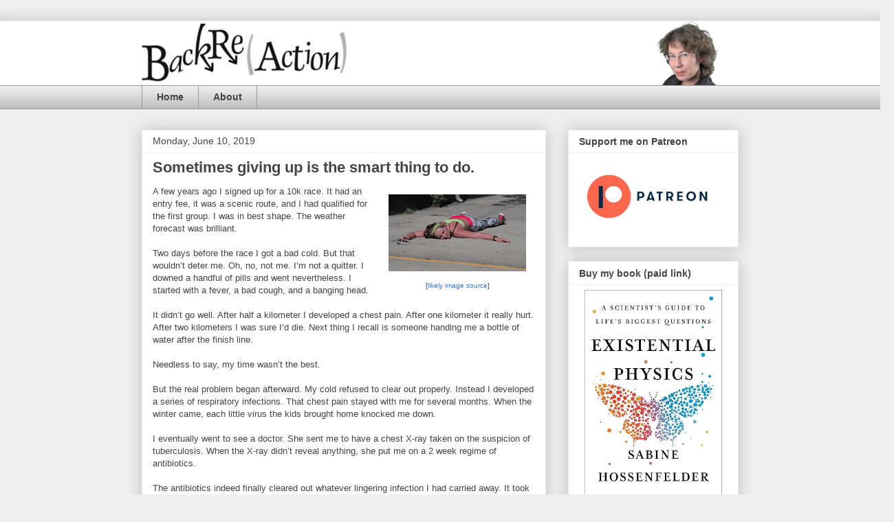

--- FILE ---
content_type: text/html; charset=UTF-8
request_url: https://backreaction.blogspot.com/2019/06/sometimes-giving-up-is-smart-thing-to-do.html
body_size: 45530
content:
<!DOCTYPE html>
<html class='v2' dir='ltr' xmlns='http://www.w3.org/1999/xhtml' xmlns:b='http://www.google.com/2005/gml/b' xmlns:data='http://www.google.com/2005/gml/data' xmlns:expr='http://www.google.com/2005/gml/expr'>
<head>
<link href='https://www.blogger.com/static/v1/widgets/335934321-css_bundle_v2.css' rel='stylesheet' type='text/css'/>
<meta content='width=1100' name='viewport'/>
<meta content='text/html; charset=UTF-8' http-equiv='Content-Type'/>
<meta content='blogger' name='generator'/>
<link href='https://backreaction.blogspot.com/favicon.ico' rel='icon' type='image/x-icon'/>
<link href='http://backreaction.blogspot.com/2019/06/sometimes-giving-up-is-smart-thing-to-do.html' rel='canonical'/>
<link rel="alternate" type="application/atom+xml" title="Sabine Hossenfelder: Backreaction - Atom" href="https://backreaction.blogspot.com/feeds/posts/default" />
<link rel="alternate" type="application/rss+xml" title="Sabine Hossenfelder: Backreaction - RSS" href="https://backreaction.blogspot.com/feeds/posts/default?alt=rss" />
<link rel="service.post" type="application/atom+xml" title="Sabine Hossenfelder: Backreaction - Atom" href="https://www.blogger.com/feeds/22973357/posts/default" />

<link rel="alternate" type="application/atom+xml" title="Sabine Hossenfelder: Backreaction - Atom" href="https://backreaction.blogspot.com/feeds/7518660895425230132/comments/default" />
<!--Can't find substitution for tag [blog.ieCssRetrofitLinks]-->
<link href='https://blogger.googleusercontent.com/img/b/R29vZ2xl/AVvXsEi6r92XIUrRJAOQUjqlovN4gt1d03uaiDH9oz025re027Wi13hFN_T1hsMVW3TPWNUcpQKQxXiPic1cxrvi_s-mf017j_azlTxyutfqYgsu6kygB9eJ1xqTwkVIDYvalQnq59OZ/s200/running_pain.gif' rel='image_src'/>
<meta content='http://backreaction.blogspot.com/2019/06/sometimes-giving-up-is-smart-thing-to-do.html' property='og:url'/>
<meta content='Sometimes giving up is the smart thing to do.' property='og:title'/>
<meta content='Science News, Physics, Science, Philosophy, Philosophy of Science' property='og:description'/>
<meta content='https://blogger.googleusercontent.com/img/b/R29vZ2xl/AVvXsEi6r92XIUrRJAOQUjqlovN4gt1d03uaiDH9oz025re027Wi13hFN_T1hsMVW3TPWNUcpQKQxXiPic1cxrvi_s-mf017j_azlTxyutfqYgsu6kygB9eJ1xqTwkVIDYvalQnq59OZ/w1200-h630-p-k-no-nu/running_pain.gif' property='og:image'/>
<title>Sabine Hossenfelder: Backreaction: Sometimes giving up is the smart thing to do.</title>
<style id='page-skin-1' type='text/css'><!--
/*
-----------------------------------------------
Blogger Template Style
Name:     Awesome Inc.
Designer: Tina Chen
URL:      tinachen.org
----------------------------------------------- */
/* Variable definitions
====================
<Variable name="keycolor" description="Main Color" type="color" default="#ffffff"/>
<Group description="Page" selector="body">
<Variable name="body.font" description="Font" type="font"
default="normal normal 13px Arial, Tahoma, Helvetica, FreeSans, sans-serif"/>
<Variable name="body.background.color" description="Background Color" type="color" default="#000000"/>
<Variable name="body.text.color" description="Text Color" type="color" default="#ffffff"/>
</Group>
<Group description="Links" selector=".main-inner">
<Variable name="link.color" description="Link Color" type="color" default="#888888"/>
<Variable name="link.visited.color" description="Visited Color" type="color" default="#444444"/>
<Variable name="link.hover.color" description="Hover Color" type="color" default="#cccccc"/>
</Group>
<Group description="Blog Title" selector=".header h1">
<Variable name="header.font" description="Title Font" type="font"
default="normal bold 40px Arial, Tahoma, Helvetica, FreeSans, sans-serif"/>
<Variable name="header.text.color" description="Title Color" type="color" default="#444444" />
<Variable name="header.background.color" description="Header Background" type="color" default="transparent" />
</Group>
<Group description="Blog Description" selector=".header .description">
<Variable name="description.font" description="Font" type="font"
default="normal normal 14px Arial, Tahoma, Helvetica, FreeSans, sans-serif"/>
<Variable name="description.text.color" description="Text Color" type="color"
default="#444444" />
</Group>
<Group description="Tabs Text" selector=".tabs-inner .widget li a">
<Variable name="tabs.font" description="Font" type="font"
default="normal bold 14px Arial, Tahoma, Helvetica, FreeSans, sans-serif"/>
<Variable name="tabs.text.color" description="Text Color" type="color" default="#444444"/>
<Variable name="tabs.selected.text.color" description="Selected Color" type="color" default="#444444"/>
</Group>
<Group description="Tabs Background" selector=".tabs-outer .PageList">
<Variable name="tabs.background.color" description="Background Color" type="color" default="#141414"/>
<Variable name="tabs.selected.background.color" description="Selected Color" type="color" default="#444444"/>
<Variable name="tabs.border.color" description="Border Color" type="color" default="#eeeeee"/>
</Group>
<Group description="Date Header" selector=".main-inner .widget h2.date-header, .main-inner .widget h2.date-header span">
<Variable name="date.font" description="Font" type="font"
default="normal normal 14px Arial, Tahoma, Helvetica, FreeSans, sans-serif"/>
<Variable name="date.text.color" description="Text Color" type="color" default="#666666"/>
<Variable name="date.border.color" description="Border Color" type="color" default="#eeeeee"/>
</Group>
<Group description="Post Title" selector="h3.post-title, h4, h3.post-title a">
<Variable name="post.title.font" description="Font" type="font"
default="normal bold 22px Arial, Tahoma, Helvetica, FreeSans, sans-serif"/>
<Variable name="post.title.text.color" description="Text Color" type="color" default="#444444"/>
</Group>
<Group description="Post Background" selector=".post">
<Variable name="post.background.color" description="Background Color" type="color" default="#ffffff" />
<Variable name="post.border.color" description="Border Color" type="color" default="#eeeeee" />
<Variable name="post.border.bevel.color" description="Bevel Color" type="color" default="#eeeeee"/>
</Group>
<Group description="Gadget Title" selector="h2">
<Variable name="widget.title.font" description="Font" type="font"
default="normal bold 14px Arial, Tahoma, Helvetica, FreeSans, sans-serif"/>
<Variable name="widget.title.text.color" description="Text Color" type="color" default="#444444"/>
</Group>
<Group description="Gadget Text" selector=".sidebar .widget">
<Variable name="widget.font" description="Font" type="font"
default="normal normal 14px Arial, Tahoma, Helvetica, FreeSans, sans-serif"/>
<Variable name="widget.text.color" description="Text Color" type="color" default="#444444"/>
<Variable name="widget.alternate.text.color" description="Alternate Color" type="color" default="#666666"/>
</Group>
<Group description="Gadget Links" selector=".sidebar .widget">
<Variable name="widget.link.color" description="Link Color" type="color" default="#3778cd"/>
<Variable name="widget.link.visited.color" description="Visited Color" type="color" default="#4d469c"/>
<Variable name="widget.link.hover.color" description="Hover Color" type="color" default="#3778cd"/>
</Group>
<Group description="Gadget Background" selector=".sidebar .widget">
<Variable name="widget.background.color" description="Background Color" type="color" default="#141414"/>
<Variable name="widget.border.color" description="Border Color" type="color" default="#222222"/>
<Variable name="widget.border.bevel.color" description="Bevel Color" type="color" default="#000000"/>
</Group>
<Group description="Sidebar Background" selector=".column-left-inner .column-right-inner">
<Variable name="widget.outer.background.color" description="Background Color" type="color" default="transparent" />
</Group>
<Group description="Images" selector=".main-inner">
<Variable name="image.background.color" description="Background Color" type="color" default="transparent"/>
<Variable name="image.border.color" description="Border Color" type="color" default="transparent"/>
</Group>
<Group description="Feed" selector=".blog-feeds">
<Variable name="feed.text.color" description="Text Color" type="color" default="#444444"/>
</Group>
<Group description="Feed Links" selector=".blog-feeds">
<Variable name="feed.link.color" description="Link Color" type="color" default="#3778cd"/>
<Variable name="feed.link.visited.color" description="Visited Color" type="color" default="#4d469c"/>
<Variable name="feed.link.hover.color" description="Hover Color" type="color" default="#3778cd"/>
</Group>
<Group description="Pager" selector=".blog-pager">
<Variable name="pager.background.color" description="Background Color" type="color" default="#ffffff" />
</Group>
<Group description="Footer" selector=".footer-outer">
<Variable name="footer.background.color" description="Background Color" type="color" default="#ffffff" />
<Variable name="footer.text.color" description="Text Color" type="color" default="#444444" />
</Group>
<Variable name="title.shadow.spread" description="Title Shadow" type="length" default="-1px" min="-1px" max="100px"/>
<Variable name="body.background" description="Body Background" type="background"
color="#eeeeee"
default="$(color) none repeat scroll top left"/>
<Variable name="body.background.gradient.cap" description="Body Gradient Cap" type="url"
default="none"/>
<Variable name="body.background.size" description="Body Background Size" type="string" default="auto"/>
<Variable name="tabs.background.gradient" description="Tabs Background Gradient" type="url"
default="none"/>
<Variable name="header.background.gradient" description="Header Background Gradient" type="url" default="none" />
<Variable name="header.padding.top" description="Header Top Padding" type="length" default="22px" min="0" max="100px"/>
<Variable name="header.margin.top" description="Header Top Margin" type="length" default="0" min="0" max="100px"/>
<Variable name="header.margin.bottom" description="Header Bottom Margin" type="length" default="0" min="0" max="100px"/>
<Variable name="widget.padding.top" description="Widget Padding Top" type="length" default="8px" min="0" max="20px"/>
<Variable name="widget.padding.side" description="Widget Padding Side" type="length" default="15px" min="0" max="100px"/>
<Variable name="widget.outer.margin.top" description="Widget Top Margin" type="length" default="0" min="0" max="100px"/>
<Variable name="widget.outer.background.gradient" description="Gradient" type="url" default="none" />
<Variable name="widget.border.radius" description="Gadget Border Radius" type="length" default="0" min="0" max="100px"/>
<Variable name="outer.shadow.spread" description="Outer Shadow Size" type="length" default="0" min="0" max="100px"/>
<Variable name="date.header.border.radius.top" description="Date Header Border Radius Top" type="length" default="0" min="0" max="100px"/>
<Variable name="date.header.position" description="Date Header Position" type="length" default="15px" min="0" max="100px"/>
<Variable name="date.space" description="Date Space" type="length" default="30px" min="0" max="100px"/>
<Variable name="date.position" description="Date Float" type="string" default="static" />
<Variable name="date.padding.bottom" description="Date Padding Bottom" type="length" default="0" min="0" max="100px"/>
<Variable name="date.border.size" description="Date Border Size" type="length" default="0" min="0" max="10px"/>
<Variable name="date.background" description="Date Background" type="background" color="transparent"
default="$(color) none no-repeat scroll top left" />
<Variable name="date.first.border.radius.top" description="Date First top radius" type="length" default="0" min="0" max="100px"/>
<Variable name="date.last.space.bottom" description="Date Last Space Bottom" type="length"
default="20px" min="0" max="100px"/>
<Variable name="date.last.border.radius.bottom" description="Date Last bottom radius" type="length" default="0" min="0" max="100px"/>
<Variable name="post.first.padding.top" description="First Post Padding Top" type="length" default="0" min="0" max="100px"/>
<Variable name="image.shadow.spread" description="Image Shadow Size" type="length" default="0" min="0" max="100px"/>
<Variable name="image.border.radius" description="Image Border Radius" type="length" default="0" min="0" max="100px"/>
<Variable name="separator.outdent" description="Separator Outdent" type="length" default="15px" min="0" max="100px"/>
<Variable name="title.separator.border.size" description="Widget Title Border Size" type="length" default="1px" min="0" max="10px"/>
<Variable name="list.separator.border.size" description="List Separator Border Size" type="length" default="1px" min="0" max="10px"/>
<Variable name="shadow.spread" description="Shadow Size" type="length" default="0" min="0" max="100px"/>
<Variable name="startSide" description="Side where text starts in blog language" type="automatic" default="left"/>
<Variable name="endSide" description="Side where text ends in blog language" type="automatic" default="right"/>
<Variable name="date.side" description="Side where date header is placed" type="string" default="right"/>
<Variable name="pager.border.radius.top" description="Pager Border Top Radius" type="length" default="0" min="0" max="100px"/>
<Variable name="pager.space.top" description="Pager Top Space" type="length" default="1em" min="0" max="20em"/>
<Variable name="footer.background.gradient" description="Background Gradient" type="url" default="none" />
<Variable name="mobile.background.size" description="Mobile Background Size" type="string"
default="auto"/>
<Variable name="mobile.background.overlay" description="Mobile Background Overlay" type="string"
default="transparent none repeat scroll top left"/>
<Variable name="mobile.button.color" description="Mobile Button Color" type="color" default="#ffffff" />
*/
/* Content
----------------------------------------------- */
body {
font: normal normal 13px Arial, Tahoma, Helvetica, FreeSans, sans-serif;
color: #444444;
background: #eeeeee none repeat scroll top left;
}
html body .content-outer {
min-width: 0;
max-width: 100%;
width: 100%;
}
a:link {
text-decoration: none;
color: #3778cd;
}
a:visited {
text-decoration: none;
color: #4d469c;
}
a:hover {
text-decoration: underline;
color: #3778cd;
}
.body-fauxcolumn-outer .cap-top {
position: absolute;
z-index: 1;
height: 276px;
width: 100%;
background: transparent none repeat-x scroll top left;
_background-image: none;
}
/* Columns
----------------------------------------------- */
.content-inner {
padding: 0;
}
.header-inner .section {
margin: 0 16px;
}
.tabs-inner .section {
margin: 0 16px;
}
.main-inner {
padding-top: 30px;
}
.main-inner .column-center-inner,
.main-inner .column-left-inner,
.main-inner .column-right-inner {
padding: 0 5px;
}
*+html body .main-inner .column-center-inner {
margin-top: -30px;
}
#layout .main-inner .column-center-inner {
margin-top: 0;
}
/* Header
----------------------------------------------- */
.header-outer {
margin: 0 0 0 0;
background: #ffffff none repeat scroll 0 0;
}
.Header h1 {
font: normal bold 40px Arial, Tahoma, Helvetica, FreeSans, sans-serif;
color: #444444;
text-shadow: 0 0 -1px #000000;
}
.Header h1 a {
color: #444444;
}
.Header .description {
font: normal normal 14px Arial, Tahoma, Helvetica, FreeSans, sans-serif;
color: #444444;
}
.header-inner .Header .titlewrapper,
.header-inner .Header .descriptionwrapper {
padding-left: 0;
padding-right: 0;
margin-bottom: 0;
}
.header-inner .Header .titlewrapper {
padding-top: 22px;
}
/* Tabs
----------------------------------------------- */
.tabs-outer {
overflow: hidden;
position: relative;
background: #eeeeee url(//www.blogblog.com/1kt/awesomeinc/tabs_gradient_light.png) repeat scroll 0 0;
}
#layout .tabs-outer {
overflow: visible;
}
.tabs-cap-top, .tabs-cap-bottom {
position: absolute;
width: 100%;
border-top: 1px solid #999999;
}
.tabs-cap-bottom {
bottom: 0;
}
.tabs-inner .widget li a {
display: inline-block;
margin: 0;
padding: .6em 1.5em;
font: normal bold 14px Arial, Tahoma, Helvetica, FreeSans, sans-serif;
color: #444444;
border-top: 1px solid #999999;
border-bottom: 1px solid #999999;
border-left: 1px solid #999999;
height: 16px;
line-height: 16px;
}
.tabs-inner .widget li:last-child a {
border-right: 1px solid #999999;
}
.tabs-inner .widget li.selected a, .tabs-inner .widget li a:hover {
background: #666666 url(//www.blogblog.com/1kt/awesomeinc/tabs_gradient_light.png) repeat-x scroll 0 -100px;
color: #ffffff;
}
/* Headings
----------------------------------------------- */
h2 {
font: normal bold 14px Arial, Tahoma, Helvetica, FreeSans, sans-serif;
color: #444444;
}
/* Widgets
----------------------------------------------- */
.main-inner .section {
margin: 0 27px;
padding: 0;
}
.main-inner .column-left-outer,
.main-inner .column-right-outer {
margin-top: 0;
}
#layout .main-inner .column-left-outer,
#layout .main-inner .column-right-outer {
margin-top: 0;
}
.main-inner .column-left-inner,
.main-inner .column-right-inner {
background: transparent none repeat 0 0;
-moz-box-shadow: 0 0 0 rgba(0, 0, 0, .2);
-webkit-box-shadow: 0 0 0 rgba(0, 0, 0, .2);
-goog-ms-box-shadow: 0 0 0 rgba(0, 0, 0, .2);
box-shadow: 0 0 0 rgba(0, 0, 0, .2);
-moz-border-radius: 0;
-webkit-border-radius: 0;
-goog-ms-border-radius: 0;
border-radius: 0;
}
#layout .main-inner .column-left-inner,
#layout .main-inner .column-right-inner {
margin-top: 0;
}
.sidebar .widget {
font: normal normal 11px Arial, Tahoma, Helvetica, FreeSans, sans-serif;
color: #444444;
}
.sidebar .widget a:link {
color: #3778cd;
}
.sidebar .widget a:visited {
color: #4d469c;
}
.sidebar .widget a:hover {
color: #3778cd;
}
.sidebar .widget h2 {
text-shadow: 0 0 -1px #000000;
}
.main-inner .widget {
background-color: #ffffff;
border: 1px solid #eeeeee;
padding: 0 15px 15px;
margin: 20px -16px;
-moz-box-shadow: 0 0 20px rgba(0, 0, 0, .2);
-webkit-box-shadow: 0 0 20px rgba(0, 0, 0, .2);
-goog-ms-box-shadow: 0 0 20px rgba(0, 0, 0, .2);
box-shadow: 0 0 20px rgba(0, 0, 0, .2);
-moz-border-radius: 0;
-webkit-border-radius: 0;
-goog-ms-border-radius: 0;
border-radius: 0;
}
.main-inner .widget h2 {
margin: 0 -15px;
padding: .6em 15px .5em;
border-bottom: 1px solid transparent;
}
.footer-inner .widget h2 {
padding: 0 0 .4em;
border-bottom: 1px solid transparent;
}
.main-inner .widget h2 + div, .footer-inner .widget h2 + div {
border-top: 1px solid #eeeeee;
padding-top: 8px;
}
.main-inner .widget .widget-content {
margin: 0 -15px;
padding: 7px 15px 0;
}
.main-inner .widget ul, .main-inner .widget #ArchiveList ul.flat {
margin: -8px -15px 0;
padding: 0;
list-style: none;
}
.main-inner .widget #ArchiveList {
margin: -8px 0 0;
}
.main-inner .widget ul li, .main-inner .widget #ArchiveList ul.flat li {
padding: .5em 15px;
text-indent: 0;
color: #666666;
border-top: 1px solid #eeeeee;
border-bottom: 1px solid transparent;
}
.main-inner .widget #ArchiveList ul li {
padding-top: .25em;
padding-bottom: .25em;
}
.main-inner .widget ul li:first-child, .main-inner .widget #ArchiveList ul.flat li:first-child {
border-top: none;
}
.main-inner .widget ul li:last-child, .main-inner .widget #ArchiveList ul.flat li:last-child {
border-bottom: none;
}
.post-body {
position: relative;
}
.main-inner .widget .post-body ul {
padding: 0 2.5em;
margin: .5em 0;
list-style: disc;
}
.main-inner .widget .post-body ul li {
padding: 0.25em 0;
margin-bottom: .25em;
color: #444444;
border: none;
}
.footer-inner .widget ul {
padding: 0;
list-style: none;
}
.widget .zippy {
color: #666666;
}
/* Posts
----------------------------------------------- */
body .main-inner .Blog {
padding: 0;
margin-bottom: 1em;
background-color: transparent;
border: none;
-moz-box-shadow: 0 0 0 rgba(0, 0, 0, 0);
-webkit-box-shadow: 0 0 0 rgba(0, 0, 0, 0);
-goog-ms-box-shadow: 0 0 0 rgba(0, 0, 0, 0);
box-shadow: 0 0 0 rgba(0, 0, 0, 0);
}
.main-inner .section:last-child .Blog:last-child {
padding: 0;
margin-bottom: 1em;
}
.main-inner .widget h2.date-header {
margin: 0 -15px 1px;
padding: 0 0 0 0;
font: normal normal 14px Arial, Tahoma, Helvetica, FreeSans, sans-serif;
color: #444444;
background: transparent none no-repeat scroll top left;
border-top: 0 solid #eeeeee;
border-bottom: 1px solid transparent;
-moz-border-radius-topleft: 0;
-moz-border-radius-topright: 0;
-webkit-border-top-left-radius: 0;
-webkit-border-top-right-radius: 0;
border-top-left-radius: 0;
border-top-right-radius: 0;
position: static;
bottom: 100%;
right: 15px;
text-shadow: 0 0 -1px #000000;
}
.main-inner .widget h2.date-header span {
font: normal normal 14px Arial, Tahoma, Helvetica, FreeSans, sans-serif;
display: block;
padding: .5em 15px;
border-left: 0 solid #eeeeee;
border-right: 0 solid #eeeeee;
}
.date-outer {
position: relative;
margin: 30px 0 20px;
padding: 0 15px;
background-color: #ffffff;
border: 1px solid #eeeeee;
-moz-box-shadow: 0 0 20px rgba(0, 0, 0, .2);
-webkit-box-shadow: 0 0 20px rgba(0, 0, 0, .2);
-goog-ms-box-shadow: 0 0 20px rgba(0, 0, 0, .2);
box-shadow: 0 0 20px rgba(0, 0, 0, .2);
-moz-border-radius: 0;
-webkit-border-radius: 0;
-goog-ms-border-radius: 0;
border-radius: 0;
}
.date-outer:first-child {
margin-top: 0;
}
.date-outer:last-child {
margin-bottom: 20px;
-moz-border-radius-bottomleft: 0;
-moz-border-radius-bottomright: 0;
-webkit-border-bottom-left-radius: 0;
-webkit-border-bottom-right-radius: 0;
-goog-ms-border-bottom-left-radius: 0;
-goog-ms-border-bottom-right-radius: 0;
border-bottom-left-radius: 0;
border-bottom-right-radius: 0;
}
.date-posts {
margin: 0 -15px;
padding: 0 15px;
clear: both;
}
.post-outer, .inline-ad {
border-top: 1px solid #eeeeee;
margin: 0 -15px;
padding: 15px 15px;
}
.post-outer {
padding-bottom: 10px;
}
.post-outer:first-child {
padding-top: 0;
border-top: none;
}
.post-outer:last-child, .inline-ad:last-child {
border-bottom: none;
}
.post-body {
position: relative;
}
.post-body img {
padding: 8px;
background: transparent;
border: 1px solid transparent;
-moz-box-shadow: 0 0 0 rgba(0, 0, 0, .2);
-webkit-box-shadow: 0 0 0 rgba(0, 0, 0, .2);
box-shadow: 0 0 0 rgba(0, 0, 0, .2);
-moz-border-radius: 0;
-webkit-border-radius: 0;
border-radius: 0;
}
h3.post-title, h4 {
font: normal bold 22px Arial, Tahoma, Helvetica, FreeSans, sans-serif;
color: #444444;
}
h3.post-title a {
font: normal bold 22px Arial, Tahoma, Helvetica, FreeSans, sans-serif;
color: #444444;
}
h3.post-title a:hover {
color: #3778cd;
text-decoration: underline;
}
.post-header {
margin: 0 0 1em;
}
.post-body {
line-height: 1.4;
}
.post-outer h2 {
color: #444444;
}
.post-footer {
margin: 1.5em 0 0;
}
#blog-pager {
padding: 15px;
font-size: 120%;
background-color: #ffffff;
border: 1px solid #eeeeee;
-moz-box-shadow: 0 0 20px rgba(0, 0, 0, .2);
-webkit-box-shadow: 0 0 20px rgba(0, 0, 0, .2);
-goog-ms-box-shadow: 0 0 20px rgba(0, 0, 0, .2);
box-shadow: 0 0 20px rgba(0, 0, 0, .2);
-moz-border-radius: 0;
-webkit-border-radius: 0;
-goog-ms-border-radius: 0;
border-radius: 0;
-moz-border-radius-topleft: 0;
-moz-border-radius-topright: 0;
-webkit-border-top-left-radius: 0;
-webkit-border-top-right-radius: 0;
-goog-ms-border-top-left-radius: 0;
-goog-ms-border-top-right-radius: 0;
border-top-left-radius: 0;
border-top-right-radius-topright: 0;
margin-top: 1em;
}
.blog-feeds, .post-feeds {
margin: 1em 0;
text-align: center;
color: #444444;
}
.blog-feeds a, .post-feeds a {
color: #3778cd;
}
.blog-feeds a:visited, .post-feeds a:visited {
color: #4d469c;
}
.blog-feeds a:hover, .post-feeds a:hover {
color: #3778cd;
}
.post-outer .comments {
margin-top: 2em;
}
/* Comments
----------------------------------------------- */
.comments .comments-content .icon.blog-author {
background-repeat: no-repeat;
background-image: url([data-uri]);
}
.comments .comments-content .loadmore a {
border-top: 1px solid #999999;
border-bottom: 1px solid #999999;
}
.comments .continue {
border-top: 2px solid #999999;
}
/* Footer
----------------------------------------------- */
.footer-outer {
margin: -20px 0 -1px;
padding: 20px 0 0;
color: #444444;
overflow: hidden;
}
.footer-fauxborder-left {
border-top: 1px solid #eeeeee;
background: #ffffff none repeat scroll 0 0;
-moz-box-shadow: 0 0 20px rgba(0, 0, 0, .2);
-webkit-box-shadow: 0 0 20px rgba(0, 0, 0, .2);
-goog-ms-box-shadow: 0 0 20px rgba(0, 0, 0, .2);
box-shadow: 0 0 20px rgba(0, 0, 0, .2);
margin: 0 -20px;
}
/* Mobile
----------------------------------------------- */
body.mobile {
background-size: auto;
}
.mobile .body-fauxcolumn-outer {
background: transparent none repeat scroll top left;
}
*+html body.mobile .main-inner .column-center-inner {
margin-top: 0;
}
.mobile .main-inner .widget {
padding: 0 0 15px;
}
.mobile .main-inner .widget h2 + div,
.mobile .footer-inner .widget h2 + div {
border-top: none;
padding-top: 0;
}
.mobile .footer-inner .widget h2 {
padding: 0.5em 0;
border-bottom: none;
}
.mobile .main-inner .widget .widget-content {
margin: 0;
padding: 7px 0 0;
}
.mobile .main-inner .widget ul,
.mobile .main-inner .widget #ArchiveList ul.flat {
margin: 0 -15px 0;
}
.mobile .main-inner .widget h2.date-header {
right: 0;
}
.mobile .date-header span {
padding: 0.4em 0;
}
.mobile .date-outer:first-child {
margin-bottom: 0;
border: 1px solid #eeeeee;
-moz-border-radius-topleft: 0;
-moz-border-radius-topright: 0;
-webkit-border-top-left-radius: 0;
-webkit-border-top-right-radius: 0;
-goog-ms-border-top-left-radius: 0;
-goog-ms-border-top-right-radius: 0;
border-top-left-radius: 0;
border-top-right-radius: 0;
}
.mobile .date-outer {
border-color: #eeeeee;
border-width: 0 1px 1px;
}
.mobile .date-outer:last-child {
margin-bottom: 0;
}
.mobile .main-inner {
padding: 0;
}
.mobile .header-inner .section {
margin: 0;
}
.mobile .post-outer, .mobile .inline-ad {
padding: 5px 0;
}
.mobile .tabs-inner .section {
margin: 0 10px;
}
.mobile .main-inner .widget h2 {
margin: 0;
padding: 0;
}
.mobile .main-inner .widget h2.date-header span {
padding: 0;
}
.mobile .main-inner .widget .widget-content {
margin: 0;
padding: 7px 0 0;
}
.mobile #blog-pager {
border: 1px solid transparent;
background: #ffffff none repeat scroll 0 0;
}
.mobile .main-inner .column-left-inner,
.mobile .main-inner .column-right-inner {
background: transparent none repeat 0 0;
-moz-box-shadow: none;
-webkit-box-shadow: none;
-goog-ms-box-shadow: none;
box-shadow: none;
}
.mobile .date-posts {
margin: 0;
padding: 0;
}
.mobile .footer-fauxborder-left {
margin: 0;
border-top: inherit;
}
.mobile .main-inner .section:last-child .Blog:last-child {
margin-bottom: 0;
}
.mobile-index-contents {
color: #444444;
}
.mobile .mobile-link-button {
background: #3778cd url(//www.blogblog.com/1kt/awesomeinc/tabs_gradient_light.png) repeat scroll 0 0;
}
.mobile-link-button a:link, .mobile-link-button a:visited {
color: #ffffff;
}
.mobile .tabs-inner .PageList .widget-content {
background: transparent;
border-top: 1px solid;
border-color: #999999;
color: #444444;
}
.mobile .tabs-inner .PageList .widget-content .pagelist-arrow {
border-left: 1px solid #999999;
}

--></style>
<style id='template-skin-1' type='text/css'><!--
body {
min-width: 900px;
}
.content-outer, .content-fauxcolumn-outer, .region-inner {
min-width: 900px;
max-width: 900px;
_width: 900px;
}
.main-inner .columns {
padding-left: 0;
padding-right: 280px;
}
.main-inner .fauxcolumn-center-outer {
left: 0;
right: 280px;
/* IE6 does not respect left and right together */
_width: expression(this.parentNode.offsetWidth -
parseInt("0") -
parseInt("280px") + 'px');
}
.main-inner .fauxcolumn-left-outer {
width: 0;
}
.main-inner .fauxcolumn-right-outer {
width: 280px;
}
.main-inner .column-left-outer {
width: 0;
right: 100%;
margin-left: -0;
}
.main-inner .column-right-outer {
width: 280px;
margin-right: -280px;
}
#layout {
min-width: 0;
}
#layout .content-outer {
min-width: 0;
width: 800px;
}
#layout .region-inner {
min-width: 0;
width: auto;
}
--></style>
<link href='https://www.blogger.com/dyn-css/authorization.css?targetBlogID=22973357&amp;zx=edd6343d-7496-475b-b0df-a0d13f9dd97f' media='none' onload='if(media!=&#39;all&#39;)media=&#39;all&#39;' rel='stylesheet'/><noscript><link href='https://www.blogger.com/dyn-css/authorization.css?targetBlogID=22973357&amp;zx=edd6343d-7496-475b-b0df-a0d13f9dd97f' rel='stylesheet'/></noscript>
<meta name='google-adsense-platform-account' content='ca-host-pub-1556223355139109'/>
<meta name='google-adsense-platform-domain' content='blogspot.com'/>

<!-- data-ad-client=ca-pub-1627285892243404 -->

</head>
<body class='loading'>
<div class='navbar no-items section' id='navbar'>
</div>
<div class='body-fauxcolumns'>
<div class='fauxcolumn-outer body-fauxcolumn-outer'>
<div class='cap-top'>
<div class='cap-left'></div>
<div class='cap-right'></div>
</div>
<div class='fauxborder-left'>
<div class='fauxborder-right'></div>
<div class='fauxcolumn-inner'>
</div>
</div>
<div class='cap-bottom'>
<div class='cap-left'></div>
<div class='cap-right'></div>
</div>
</div>
</div>
<div class='content'>
<div class='content-fauxcolumns'>
<div class='fauxcolumn-outer content-fauxcolumn-outer'>
<div class='cap-top'>
<div class='cap-left'></div>
<div class='cap-right'></div>
</div>
<div class='fauxborder-left'>
<div class='fauxborder-right'></div>
<div class='fauxcolumn-inner'>
</div>
</div>
<div class='cap-bottom'>
<div class='cap-left'></div>
<div class='cap-right'></div>
</div>
</div>
</div>
<div class='content-outer'>
<div class='content-cap-top cap-top'>
<div class='cap-left'></div>
<div class='cap-right'></div>
</div>
<div class='fauxborder-left content-fauxborder-left'>
<div class='fauxborder-right content-fauxborder-right'></div>
<div class='content-inner'>
<header>
<div class='header-outer'>
<div class='header-cap-top cap-top'>
<div class='cap-left'></div>
<div class='cap-right'></div>
</div>
<div class='fauxborder-left footer-fauxborder-left'>
<div class='fauxborder-right footer-fauxborder-right'></div>
<div class='region-inner header-inner'>
<div class='header section' id='header'><div class='widget Header' data-version='1' id='Header1'>
<div id='header-inner'>
<a href='https://backreaction.blogspot.com/' style='display: block'>
<img alt='Sabine Hossenfelder: Backreaction' height='93px; ' id='Header1_headerimg' src='https://blogger.googleusercontent.com/img/b/R29vZ2xl/AVvXsEj199vq8Hlk6E29e5uhenlksrxFZhW5Z1vc7R5mIjZaNMyFO6CMqBaGlrc7xBjVhVZX-8Y704UfM9GYDzp1SBEI3cqVkRAKqpDWlBAJgj2eKGYyu9tyBuxGksEr122wtT8_9mT4/s1600/br_banner_new06.jpg' style='display: block' width='890px; '/>
</a>
</div>
</div></div>
</div>
</div>
<div class='header-cap-bottom cap-bottom'>
<div class='cap-left'></div>
<div class='cap-right'></div>
</div>
</div>
</header>
<div class='tabs-outer'>
<div class='tabs-cap-top cap-top'>
<div class='cap-left'></div>
<div class='cap-right'></div>
</div>
<div class='fauxborder-left tabs-fauxborder-left'>
<div class='fauxborder-right tabs-fauxborder-right'></div>
<div class='region-inner tabs-inner'>
<div class='tabs section' id='crosscol'><div class='widget PageList' data-version='1' id='PageList1'>
<h2>Pages</h2>
<div class='widget-content'>
<ul>
<li>
<a href='https://backreaction.blogspot.com/'>Home</a>
</li>
<li>
<a href='https://backreaction.blogspot.com/p/about.html'>About</a>
</li>
</ul>
<div class='clear'></div>
</div>
</div></div>
<div class='tabs no-items section' id='crosscol-overflow'></div>
</div>
</div>
<div class='tabs-cap-bottom cap-bottom'>
<div class='cap-left'></div>
<div class='cap-right'></div>
</div>
</div>
<div class='main-outer'>
<div class='main-cap-top cap-top'>
<div class='cap-left'></div>
<div class='cap-right'></div>
</div>
<div class='fauxborder-left main-fauxborder-left'>
<div class='fauxborder-right main-fauxborder-right'></div>
<div class='region-inner main-inner'>
<div class='columns fauxcolumns'>
<div class='fauxcolumn-outer fauxcolumn-center-outer'>
<div class='cap-top'>
<div class='cap-left'></div>
<div class='cap-right'></div>
</div>
<div class='fauxborder-left'>
<div class='fauxborder-right'></div>
<div class='fauxcolumn-inner'>
</div>
</div>
<div class='cap-bottom'>
<div class='cap-left'></div>
<div class='cap-right'></div>
</div>
</div>
<div class='fauxcolumn-outer fauxcolumn-left-outer'>
<div class='cap-top'>
<div class='cap-left'></div>
<div class='cap-right'></div>
</div>
<div class='fauxborder-left'>
<div class='fauxborder-right'></div>
<div class='fauxcolumn-inner'>
</div>
</div>
<div class='cap-bottom'>
<div class='cap-left'></div>
<div class='cap-right'></div>
</div>
</div>
<div class='fauxcolumn-outer fauxcolumn-right-outer'>
<div class='cap-top'>
<div class='cap-left'></div>
<div class='cap-right'></div>
</div>
<div class='fauxborder-left'>
<div class='fauxborder-right'></div>
<div class='fauxcolumn-inner'>
</div>
</div>
<div class='cap-bottom'>
<div class='cap-left'></div>
<div class='cap-right'></div>
</div>
</div>
<!-- corrects IE6 width calculation -->
<div class='columns-inner'>
<div class='column-center-outer'>
<div class='column-center-inner'>
<div class='main section' id='main'><div class='widget Blog' data-version='1' id='Blog1'>
<div class='blog-posts hfeed'>

          <div class="date-outer">
        
<h2 class='date-header'><span>Monday, June 10, 2019</span></h2>

          <div class="date-posts">
        
<div class='post-outer'>
<div class='post hentry' itemprop='blogPost' itemscope='itemscope' itemtype='http://schema.org/BlogPosting'>
<meta content='https://blogger.googleusercontent.com/img/b/R29vZ2xl/AVvXsEi6r92XIUrRJAOQUjqlovN4gt1d03uaiDH9oz025re027Wi13hFN_T1hsMVW3TPWNUcpQKQxXiPic1cxrvi_s-mf017j_azlTxyutfqYgsu6kygB9eJ1xqTwkVIDYvalQnq59OZ/s200/running_pain.gif' itemprop='image_url'/>
<meta content='22973357' itemprop='blogId'/>
<meta content='7518660895425230132' itemprop='postId'/>
<a name='7518660895425230132'></a>
<h3 class='post-title entry-title' itemprop='name'>
Sometimes giving up is the smart thing to do.
</h3>
<div class='post-header'>
<div class='post-header-line-1'></div>
</div>
<div class='post-body entry-content' id='post-body-7518660895425230132' itemprop='description articleBody'>
<table cellpadding="0" cellspacing="0" class="tr-caption-container" style="float: right; margin-left: 1em; text-align: right;"><tbody>
<tr><td style="text-align: center;"><a href="https://blogger.googleusercontent.com/img/b/R29vZ2xl/AVvXsEi6r92XIUrRJAOQUjqlovN4gt1d03uaiDH9oz025re027Wi13hFN_T1hsMVW3TPWNUcpQKQxXiPic1cxrvi_s-mf017j_azlTxyutfqYgsu6kygB9eJ1xqTwkVIDYvalQnq59OZ/s1600/running_pain.gif" imageanchor="1" style="clear: right; margin-bottom: 1em; margin-left: auto; margin-right: auto;"><img border="0" data-original-height="540" data-original-width="960" height="112" src="https://blogger.googleusercontent.com/img/b/R29vZ2xl/AVvXsEi6r92XIUrRJAOQUjqlovN4gt1d03uaiDH9oz025re027Wi13hFN_T1hsMVW3TPWNUcpQKQxXiPic1cxrvi_s-mf017j_azlTxyutfqYgsu6kygB9eJ1xqTwkVIDYvalQnq59OZ/s200/running_pain.gif" width="200" /></a></td></tr>
<tr><td class="tr-caption" style="text-align: center;">[<a href="https://shecanandshedid.com/about-1">likely image source</a>]</td></tr>
</tbody></table>
A few years ago I signed up for a 10k race. It had an entry fee, it was a scenic route, and I had qualified for the first group. I was in best shape. The weather forecast was brilliant. <br />
<br />
Two days before the race I got a bad cold. But that wouldn&#8217;t deter me. Oh, no, not me. I&#8217;m not a quitter. I downed a handful of pills and went nevertheless. I started with a fever, a bad cough, and a banging head. <br />
<br />
It didn&#8217;t go well. After half a kilometer I developed a chest pain. After one kilometer it really hurt. After two kilometers I was sure I&#8217;d die. Next thing I recall is someone handing me a bottle of water after the finish line.<br />
<br />
Needless to say, my time wasn&#8217;t the best.<br />
<br />
But the real problem began afterward. My cold refused to clear out properly. Instead I developed a series of respiratory infections. That chest pain stayed with me for several months. When the winter came, each little virus the kids brought home knocked me down. <br />
<br />
I eventually went to see a doctor. She sent me to have a chest X-ray taken on the suspicion of tuberculosis. When the X-ray didn&#8217;t reveal anything, she put me on a 2 week regime of antibiotics. <br />
<br />
The antibiotics indeed finally cleared out whatever lingering infection I had carried away. It took another month until I felt like myself again.
<br />
<br />
But this isn&#8217;t a story about the misery of aging runners. It&#8217;s a story about endurance sport of a different type: academia.<br />
<br />
In academia we write Perseverance with capital P. From day one, we are taught that pain is normal, that everyone hurts, and that self-motivation is the highest of virtues. In academia, we are all over-achievers.<br />
<br />
This summer, as every summer for the past two decades, I receive notes about who is leaving. Leaving because they didn&#8217;t get funding, because they didn&#8217;t get another position, or because they&#8217;re just no longer willing to sacrifice their life for so little in return.<br />
<br />
And this summer, as every summer for the past two decades, I find myself among the ones who made it into the next round, find myself sitting here, wondering if I&#8217;m worthy and if I&#8217;m in the right place doing the right thing at the right time. Because, let us be honest. We all know that success in academia has one or two elements of luck. Or maybe three. We all know it&#8217;s not always fair. <br />
<br />
I&#8217;m writing this for the ones who have left and the ones who are about to leave. Because I have come within an inch of leaving half a dozen times and I have heard the nasty, nagging voice in the back of my head. &#8220;Quitter,&#8221; it says and laughs, &#8220;Quitter.&#8221;<br />
<br />
Don&#8217;t listen. From the people I know who left academia, few have regrets. And the few with regrets found ways to continue some research along with their new profession. The loss isn&#8217;t yours. The loss is one for academia. I understand your decision and I think you choose wisely. Just because everyone you know is on a race to nowhere doesn&#8217;t mean going with them makes sense. Sometimes, giving up is the smart thing to do. <br />
<br />
A year after my miserable 10k experience, I signed up for a half-marathon. A few kilometers into the race, I tore a muscle. <br />
<br />
I don&#8217;t get a runner&#8217;s high, but running increases my pain tolerance to unhealthy levels. After a few kilometers, you could probably stab me in the back and I wouldn&#8217;t notice. I could well have finished that race. But I quit.
<div style='clear: both;'></div>
</div>
<div class='post-footer'>
<div class='post-footer-line post-footer-line-1'><span class='post-author vcard'>
Posted by
<span class='fn' itemprop='author' itemscope='itemscope' itemtype='http://schema.org/Person'>
<meta content='https://www.blogger.com/profile/06151209308084588985' itemprop='url'/>
<a class='g-profile' href='https://www.blogger.com/profile/06151209308084588985' rel='author' title='author profile'>
<span itemprop='name'>Sabine Hossenfelder</span>
</a>
</span>
</span>
<span class='post-timestamp'>
at
<meta content='http://backreaction.blogspot.com/2019/06/sometimes-giving-up-is-smart-thing-to-do.html' itemprop='url'/>
<a class='timestamp-link' href='https://backreaction.blogspot.com/2019/06/sometimes-giving-up-is-smart-thing-to-do.html' rel='bookmark' title='permanent link'><abbr class='published' itemprop='datePublished' title='2019-06-10T01:52:00-04:00'>1:52 AM</abbr></a>
</span>
<span class='post-comment-link'>
</span>
<span class='post-icons'>
<span class='item-control blog-admin pid-2049897073'>
<a href='https://www.blogger.com/post-edit.g?blogID=22973357&postID=7518660895425230132&from=pencil' title='Edit Post'>
<img alt='' class='icon-action' height='18' src='https://resources.blogblog.com/img/icon18_edit_allbkg.gif' width='18'/>
</a>
</span>
</span>
<span class='post-labels'>
Labels:
<a href='https://backreaction.blogspot.com/search/label/Academia' rel='tag'>Academia</a>,
<a href='https://backreaction.blogspot.com/search/label/Random%20Thoughts' rel='tag'>Random Thoughts</a>
</span>
<div class='post-share-buttons goog-inline-block'>
<a class='goog-inline-block share-button sb-email' href='https://www.blogger.com/share-post.g?blogID=22973357&postID=7518660895425230132&target=email' target='_blank' title='Email This'><span class='share-button-link-text'>Email This</span></a><a class='goog-inline-block share-button sb-blog' href='https://www.blogger.com/share-post.g?blogID=22973357&postID=7518660895425230132&target=blog' onclick='window.open(this.href, "_blank", "height=270,width=475"); return false;' target='_blank' title='BlogThis!'><span class='share-button-link-text'>BlogThis!</span></a><a class='goog-inline-block share-button sb-twitter' href='https://www.blogger.com/share-post.g?blogID=22973357&postID=7518660895425230132&target=twitter' target='_blank' title='Share to X'><span class='share-button-link-text'>Share to X</span></a><a class='goog-inline-block share-button sb-facebook' href='https://www.blogger.com/share-post.g?blogID=22973357&postID=7518660895425230132&target=facebook' onclick='window.open(this.href, "_blank", "height=430,width=640"); return false;' target='_blank' title='Share to Facebook'><span class='share-button-link-text'>Share to Facebook</span></a><a class='goog-inline-block share-button sb-pinterest' href='https://www.blogger.com/share-post.g?blogID=22973357&postID=7518660895425230132&target=pinterest' target='_blank' title='Share to Pinterest'><span class='share-button-link-text'>Share to Pinterest</span></a>
</div>
</div>
<div class='post-footer-line post-footer-line-2'></div>
<div class='post-footer-line post-footer-line-3'></div>
</div>
</div>
<div class='comments' id='comments'>
<a name='comments'></a>
<h4>45 comments:</h4>
<div class='comments-content'>
<script async='async' src='' type='text/javascript'></script>
<script type='text/javascript'>
    (function() {
      var items = null;
      var msgs = null;
      var config = {};

// <![CDATA[
      var cursor = null;
      if (items && items.length > 0) {
        cursor = parseInt(items[items.length - 1].timestamp) + 1;
      }

      var bodyFromEntry = function(entry) {
        var text = (entry &&
                    ((entry.content && entry.content.$t) ||
                     (entry.summary && entry.summary.$t))) ||
            '';
        if (entry && entry.gd$extendedProperty) {
          for (var k in entry.gd$extendedProperty) {
            if (entry.gd$extendedProperty[k].name == 'blogger.contentRemoved') {
              return '<span class="deleted-comment">' + text + '</span>';
            }
          }
        }
        return text;
      }

      var parse = function(data) {
        cursor = null;
        var comments = [];
        if (data && data.feed && data.feed.entry) {
          for (var i = 0, entry; entry = data.feed.entry[i]; i++) {
            var comment = {};
            // comment ID, parsed out of the original id format
            var id = /blog-(\d+).post-(\d+)/.exec(entry.id.$t);
            comment.id = id ? id[2] : null;
            comment.body = bodyFromEntry(entry);
            comment.timestamp = Date.parse(entry.published.$t) + '';
            if (entry.author && entry.author.constructor === Array) {
              var auth = entry.author[0];
              if (auth) {
                comment.author = {
                  name: (auth.name ? auth.name.$t : undefined),
                  profileUrl: (auth.uri ? auth.uri.$t : undefined),
                  avatarUrl: (auth.gd$image ? auth.gd$image.src : undefined)
                };
              }
            }
            if (entry.link) {
              if (entry.link[2]) {
                comment.link = comment.permalink = entry.link[2].href;
              }
              if (entry.link[3]) {
                var pid = /.*comments\/default\/(\d+)\?.*/.exec(entry.link[3].href);
                if (pid && pid[1]) {
                  comment.parentId = pid[1];
                }
              }
            }
            comment.deleteclass = 'item-control blog-admin';
            if (entry.gd$extendedProperty) {
              for (var k in entry.gd$extendedProperty) {
                if (entry.gd$extendedProperty[k].name == 'blogger.itemClass') {
                  comment.deleteclass += ' ' + entry.gd$extendedProperty[k].value;
                } else if (entry.gd$extendedProperty[k].name == 'blogger.displayTime') {
                  comment.displayTime = entry.gd$extendedProperty[k].value;
                }
              }
            }
            comments.push(comment);
          }
        }
        return comments;
      };

      var paginator = function(callback) {
        if (hasMore()) {
          var url = config.feed + '?alt=json&v=2&orderby=published&reverse=false&max-results=50';
          if (cursor) {
            url += '&published-min=' + new Date(cursor).toISOString();
          }
          window.bloggercomments = function(data) {
            var parsed = parse(data);
            cursor = parsed.length < 50 ? null
                : parseInt(parsed[parsed.length - 1].timestamp) + 1
            callback(parsed);
            window.bloggercomments = null;
          }
          url += '&callback=bloggercomments';
          var script = document.createElement('script');
          script.type = 'text/javascript';
          script.src = url;
          document.getElementsByTagName('head')[0].appendChild(script);
        }
      };
      var hasMore = function() {
        return !!cursor;
      };
      var getMeta = function(key, comment) {
        if ('iswriter' == key) {
          var matches = !!comment.author
              && comment.author.name == config.authorName
              && comment.author.profileUrl == config.authorUrl;
          return matches ? 'true' : '';
        } else if ('deletelink' == key) {
          return config.baseUri + '/comment/delete/'
               + config.blogId + '/' + comment.id;
        } else if ('deleteclass' == key) {
          return comment.deleteclass;
        }
        return '';
      };

      var replybox = null;
      var replyUrlParts = null;
      var replyParent = undefined;

      var onReply = function(commentId, domId) {
        if (replybox == null) {
          // lazily cache replybox, and adjust to suit this style:
          replybox = document.getElementById('comment-editor');
          if (replybox != null) {
            replybox.height = '250px';
            replybox.style.display = 'block';
            replyUrlParts = replybox.src.split('#');
          }
        }
        if (replybox && (commentId !== replyParent)) {
          replybox.src = '';
          document.getElementById(domId).insertBefore(replybox, null);
          replybox.src = replyUrlParts[0]
              + (commentId ? '&parentID=' + commentId : '')
              + '#' + replyUrlParts[1];
          replyParent = commentId;
        }
      };

      var hash = (window.location.hash || '#').substring(1);
      var startThread, targetComment;
      if (/^comment-form_/.test(hash)) {
        startThread = hash.substring('comment-form_'.length);
      } else if (/^c[0-9]+$/.test(hash)) {
        targetComment = hash.substring(1);
      }

      // Configure commenting API:
      var configJso = {
        'maxDepth': config.maxThreadDepth
      };
      var provider = {
        'id': config.postId,
        'data': items,
        'loadNext': paginator,
        'hasMore': hasMore,
        'getMeta': getMeta,
        'onReply': onReply,
        'rendered': true,
        'initComment': targetComment,
        'initReplyThread': startThread,
        'config': configJso,
        'messages': msgs
      };

      var render = function() {
        if (window.goog && window.goog.comments) {
          var holder = document.getElementById('comment-holder');
          window.goog.comments.render(holder, provider);
        }
      };

      // render now, or queue to render when library loads:
      if (window.goog && window.goog.comments) {
        render();
      } else {
        window.goog = window.goog || {};
        window.goog.comments = window.goog.comments || {};
        window.goog.comments.loadQueue = window.goog.comments.loadQueue || [];
        window.goog.comments.loadQueue.push(render);
      }
    })();
// ]]>
  </script>
<div id='comment-holder'>
<div class="comment-thread toplevel-thread"><ol id="top-ra"><li class="comment" id="c4282994396016362804"><div class="avatar-image-container"><img src="//www.blogger.com/img/blogger_logo_round_35.png" alt=""/></div><div class="comment-block"><div class="comment-header"><cite class="user"><a href="https://www.blogger.com/profile/06924808323646484281" rel="nofollow">Jolyon</a></cite><span class="icon user "></span><span class="datetime secondary-text"><a rel="nofollow" href="https://backreaction.blogspot.com/2019/06/sometimes-giving-up-is-smart-thing-to-do.html?showComment=1560150030274#c4282994396016362804">3:00 AM, June 10, 2019</a></span></div><p class="comment-content">Thank you. I needed to read this just now. This year, I am one of those who are leaving. Wish me luck!</p><span class="comment-actions secondary-text"><a class="comment-reply" target="_self" data-comment-id="4282994396016362804">Reply</a><span class="item-control blog-admin blog-admin pid-1728278794"><a target="_self" href="https://www.blogger.com/comment/delete/22973357/4282994396016362804">Delete</a></span></span></div><div class="comment-replies"><div id="c4282994396016362804-rt" class="comment-thread inline-thread"><span class="thread-toggle thread-expanded"><span class="thread-arrow"></span><span class="thread-count"><a target="_self">Replies</a></span></span><ol id="c4282994396016362804-ra" class="thread-chrome thread-expanded"><div><li class="comment" id="c1376535640600385850"><div class="avatar-image-container"><img src="//www.blogger.com/img/blogger_logo_round_35.png" alt=""/></div><div class="comment-block"><div class="comment-header"><cite class="user"><a href="https://www.blogger.com/profile/06151209308084588985" rel="nofollow">Sabine Hossenfelder</a></cite><span class="icon user blog-author"></span><span class="datetime secondary-text"><a rel="nofollow" href="https://backreaction.blogspot.com/2019/06/sometimes-giving-up-is-smart-thing-to-do.html?showComment=1560157978618#c1376535640600385850">5:12 AM, June 10, 2019</a></span></div><p class="comment-content">Good luck :) And congratulations on starting a new part of your life. I hope it&#39;s more exciting than stressful, though doubtless a combination of both. </p><span class="comment-actions secondary-text"><span class="item-control blog-admin blog-admin pid-2049897073"><a target="_self" href="https://www.blogger.com/comment/delete/22973357/1376535640600385850">Delete</a></span></span></div><div class="comment-replies"><div id="c1376535640600385850-rt" class="comment-thread inline-thread hidden"><span class="thread-toggle thread-expanded"><span class="thread-arrow"></span><span class="thread-count"><a target="_self">Replies</a></span></span><ol id="c1376535640600385850-ra" class="thread-chrome thread-expanded"><div></div><div id="c1376535640600385850-continue" class="continue"><a class="comment-reply" target="_self" data-comment-id="1376535640600385850">Reply</a></div></ol></div></div><div class="comment-replybox-single" id="c1376535640600385850-ce"></div></li><li class="comment" id="c8067097450371034590"><div class="avatar-image-container"><img src="//blogger.googleusercontent.com/img/b/R29vZ2xl/AVvXsEhfc1EcBQvt17BdPBFO4x-c8ZSQbibhsmnEJld3R1H_fScCmNr0fCXZ1EYiapEolryY6B1GcTAqsgXcQMUsmgkK84TzV6_K4e4LX6Z_p1HJ3WXneUybn9hSX4-NoPw6kw/s45-c/db.jpg" alt=""/></div><div class="comment-block"><div class="comment-header"><cite class="user"><a href="https://www.blogger.com/profile/06742754700763907691" rel="nofollow">DB</a></cite><span class="icon user "></span><span class="datetime secondary-text"><a rel="nofollow" href="https://backreaction.blogspot.com/2019/06/sometimes-giving-up-is-smart-thing-to-do.html?showComment=1562765410683#c8067097450371034590">9:30 AM, July 10, 2019</a></span></div><p class="comment-content">But Jolyon, you are also arriving.  Welcome!</p><span class="comment-actions secondary-text"><span class="item-control blog-admin blog-admin pid-1892527563"><a target="_self" href="https://www.blogger.com/comment/delete/22973357/8067097450371034590">Delete</a></span></span></div><div class="comment-replies"><div id="c8067097450371034590-rt" class="comment-thread inline-thread hidden"><span class="thread-toggle thread-expanded"><span class="thread-arrow"></span><span class="thread-count"><a target="_self">Replies</a></span></span><ol id="c8067097450371034590-ra" class="thread-chrome thread-expanded"><div></div><div id="c8067097450371034590-continue" class="continue"><a class="comment-reply" target="_self" data-comment-id="8067097450371034590">Reply</a></div></ol></div></div><div class="comment-replybox-single" id="c8067097450371034590-ce"></div></li></div><div id="c4282994396016362804-continue" class="continue"><a class="comment-reply" target="_self" data-comment-id="4282994396016362804">Reply</a></div></ol></div></div><div class="comment-replybox-single" id="c4282994396016362804-ce"></div></li><li class="comment" id="c6789622179201626869"><div class="avatar-image-container"><img src="//blogger.googleusercontent.com/img/b/R29vZ2xl/AVvXsEjASOF79ucuLS9LKH3LwjpsFvkI9tXsPOpw7tXRVgF0msGZqLGBrWtRgaP1p_chtPaUTDQGycv999OjXKcZhJm3HftsNUHIWf2PJzX7o06Bu8CaAKicZQXMTUsQLpfnEg/s45-c/aname+me.PNG" alt=""/></div><div class="comment-block"><div class="comment-header"><cite class="user"><a href="https://www.blogger.com/profile/12090839464038445335" rel="nofollow">Lawrence Crowell</a></cite><span class="icon user "></span><span class="datetime secondary-text"><a rel="nofollow" href="https://backreaction.blogspot.com/2019/06/sometimes-giving-up-is-smart-thing-to-do.html?showComment=1560167917515#c6789622179201626869">7:58 AM, June 10, 2019</a></span></div><p class="comment-content">In leaving academia I have found there are ways of still maintaining an intellectual or research aspect to life. I have published some papers. I can say that I do not miss the stress of academic life, and I had a dislike for what I saw as a snobbishness based on status in departments. <br><br>There is a deeper level of quitting, which is suicide. This is the route my brother took. He was into molecular biology, and got on the tenure track. He ran into some difficulties, took a position elsewhere, but then again ran into troubles and resigned. After 2 year he committed suicide. I always thought he took all of this far too seriously. </p><span class="comment-actions secondary-text"><a class="comment-reply" target="_self" data-comment-id="6789622179201626869">Reply</a><span class="item-control blog-admin blog-admin pid-413232621"><a target="_self" href="https://www.blogger.com/comment/delete/22973357/6789622179201626869">Delete</a></span></span></div><div class="comment-replies"><div id="c6789622179201626869-rt" class="comment-thread inline-thread"><span class="thread-toggle thread-expanded"><span class="thread-arrow"></span><span class="thread-count"><a target="_self">Replies</a></span></span><ol id="c6789622179201626869-ra" class="thread-chrome thread-expanded"><div><li class="comment" id="c1345549453117288621"><div class="avatar-image-container"><img src="//www.blogger.com/img/blogger_logo_round_35.png" alt=""/></div><div class="comment-block"><div class="comment-header"><cite class="user"><a href="https://www.blogger.com/profile/06151209308084588985" rel="nofollow">Sabine Hossenfelder</a></cite><span class="icon user blog-author"></span><span class="datetime secondary-text"><a rel="nofollow" href="https://backreaction.blogspot.com/2019/06/sometimes-giving-up-is-smart-thing-to-do.html?showComment=1560168110563#c1345549453117288621">8:01 AM, June 10, 2019</a></span></div><p class="comment-content">Gosh, so sorry to hear. What a tragedy.</p><span class="comment-actions secondary-text"><span class="item-control blog-admin blog-admin pid-2049897073"><a target="_self" href="https://www.blogger.com/comment/delete/22973357/1345549453117288621">Delete</a></span></span></div><div class="comment-replies"><div id="c1345549453117288621-rt" class="comment-thread inline-thread hidden"><span class="thread-toggle thread-expanded"><span class="thread-arrow"></span><span class="thread-count"><a target="_self">Replies</a></span></span><ol id="c1345549453117288621-ra" class="thread-chrome thread-expanded"><div></div><div id="c1345549453117288621-continue" class="continue"><a class="comment-reply" target="_self" data-comment-id="1345549453117288621">Reply</a></div></ol></div></div><div class="comment-replybox-single" id="c1345549453117288621-ce"></div></li><li class="comment" id="c8542500522892555398"><div class="avatar-image-container"><img src="//blogger.googleusercontent.com/img/b/R29vZ2xl/AVvXsEjASOF79ucuLS9LKH3LwjpsFvkI9tXsPOpw7tXRVgF0msGZqLGBrWtRgaP1p_chtPaUTDQGycv999OjXKcZhJm3HftsNUHIWf2PJzX7o06Bu8CaAKicZQXMTUsQLpfnEg/s45-c/aname+me.PNG" alt=""/></div><div class="comment-block"><div class="comment-header"><cite class="user"><a href="https://www.blogger.com/profile/12090839464038445335" rel="nofollow">Lawrence Crowell</a></cite><span class="icon user "></span><span class="datetime secondary-text"><a rel="nofollow" href="https://backreaction.blogspot.com/2019/06/sometimes-giving-up-is-smart-thing-to-do.html?showComment=1560175133792#c8542500522892555398">9:58 AM, June 10, 2019</a></span></div><p class="comment-content">I forgot to comment about running. It was in graduate school that I did a compound fracture on my left tibia leg bone. The bone was visibly sticking out at the time. Ever since I can&#39;t run. I have various metal hardware in this leg and if I run I get shooting pains. My exuberant, gallomph of a Labrador Retriever sometimes on a leashed walk forces me into a run --- ouch.  I do bicycling and swimming.<br><br>My brother who committed suicide had certain obsessive compulsive tendencies. My other two brothers and sister are not prone to this. I have to admit I have a degree of that sort of behavior. He also would fall into depression. Now the kicker which makes things also sad is that his daughter just 1-1/2 years ago committed suicide, so that gets really tough for Pam, the mother any wife of my brother. <br><br>Depression is a serious problem, and something that should be avoided by not engaging in highly stressful activities. Anyone in the family who is in such behavior or depression needs to be encouraged to seek therapy.<br><br></p><span class="comment-actions secondary-text"><span class="item-control blog-admin blog-admin pid-413232621"><a target="_self" href="https://www.blogger.com/comment/delete/22973357/8542500522892555398">Delete</a></span></span></div><div class="comment-replies"><div id="c8542500522892555398-rt" class="comment-thread inline-thread hidden"><span class="thread-toggle thread-expanded"><span class="thread-arrow"></span><span class="thread-count"><a target="_self">Replies</a></span></span><ol id="c8542500522892555398-ra" class="thread-chrome thread-expanded"><div></div><div id="c8542500522892555398-continue" class="continue"><a class="comment-reply" target="_self" data-comment-id="8542500522892555398">Reply</a></div></ol></div></div><div class="comment-replybox-single" id="c8542500522892555398-ce"></div></li><li class="comment" id="c6446701474095418553"><div class="avatar-image-container"><img src="//www.blogger.com/img/blogger_logo_round_35.png" alt=""/></div><div class="comment-block"><div class="comment-header"><cite class="user"><a href="https://www.blogger.com/profile/11111405959451703182" rel="nofollow">PhysicistDave</a></cite><span class="icon user "></span><span class="datetime secondary-text"><a rel="nofollow" href="https://backreaction.blogspot.com/2019/06/sometimes-giving-up-is-smart-thing-to-do.html?showComment=1560227883096#c6446701474095418553">12:38 AM, June 11, 2019</a></span></div><p class="comment-content">Lawrence,<br><br>So sad to hear about your brother and niece.<br><br>It does raise a larger point: there is something disastrously, horribly wrong about a system -- the academic world -- in which the story about your brother does not strike us as surprising.<br><br>It <i>would</i> be surprising if he had been a pharmacist, an accountant, a K-12 teacher, or most other middle-class occupations.<br><br>If every academic were doing something as important as finding a cure for cancer...  But most aren&#39;t.  Most are just drones.  (Yes, so are many accountants and civil engineers.. but they have a life.)<br><br>I encouraged my kids&#39; interest in STEM, but I have discouraged them from going into academia.  Something has gone horribly wrong.<br><br>Again, you and your sister-in-law have all of our sympathy.<br><br>Dave</p><span class="comment-actions secondary-text"><span class="item-control blog-admin blog-admin pid-1935015362"><a target="_self" href="https://www.blogger.com/comment/delete/22973357/6446701474095418553">Delete</a></span></span></div><div class="comment-replies"><div id="c6446701474095418553-rt" class="comment-thread inline-thread hidden"><span class="thread-toggle thread-expanded"><span class="thread-arrow"></span><span class="thread-count"><a target="_self">Replies</a></span></span><ol id="c6446701474095418553-ra" class="thread-chrome thread-expanded"><div></div><div id="c6446701474095418553-continue" class="continue"><a class="comment-reply" target="_self" data-comment-id="6446701474095418553">Reply</a></div></ol></div></div><div class="comment-replybox-single" id="c6446701474095418553-ce"></div></li><li class="comment" id="c2334248433793214706"><div class="avatar-image-container"><img src="//blogger.googleusercontent.com/img/b/R29vZ2xl/AVvXsEjASOF79ucuLS9LKH3LwjpsFvkI9tXsPOpw7tXRVgF0msGZqLGBrWtRgaP1p_chtPaUTDQGycv999OjXKcZhJm3HftsNUHIWf2PJzX7o06Bu8CaAKicZQXMTUsQLpfnEg/s45-c/aname+me.PNG" alt=""/></div><div class="comment-block"><div class="comment-header"><cite class="user"><a href="https://www.blogger.com/profile/12090839464038445335" rel="nofollow">Lawrence Crowell</a></cite><span class="icon user "></span><span class="datetime secondary-text"><a rel="nofollow" href="https://backreaction.blogspot.com/2019/06/sometimes-giving-up-is-smart-thing-to-do.html?showComment=1560251246106#c2334248433793214706">7:07 AM, June 11, 2019</a></span></div><p class="comment-content">The academic world is very intense, and frankly what is the most intense is the social aspect of it. The intellectual aspects are hard and require a lot of work, but the social pressures are terrible. <br><br>The death of my niece is a &quot;sort of suicide,&quot; in that she had been in deep problems with anorexia. This is a mental disorder related to depression that ended up killing her. I talked to her on the phone quite a bit after my brother and her father committed suicide in 2012, just days before the Higgs announcement. She was obviously deeply troubled. In the year before her death it was becoming apparent this would not end well. </p><span class="comment-actions secondary-text"><span class="item-control blog-admin blog-admin pid-413232621"><a target="_self" href="https://www.blogger.com/comment/delete/22973357/2334248433793214706">Delete</a></span></span></div><div class="comment-replies"><div id="c2334248433793214706-rt" class="comment-thread inline-thread hidden"><span class="thread-toggle thread-expanded"><span class="thread-arrow"></span><span class="thread-count"><a target="_self">Replies</a></span></span><ol id="c2334248433793214706-ra" class="thread-chrome thread-expanded"><div></div><div id="c2334248433793214706-continue" class="continue"><a class="comment-reply" target="_self" data-comment-id="2334248433793214706">Reply</a></div></ol></div></div><div class="comment-replybox-single" id="c2334248433793214706-ce"></div></li></div><div id="c6789622179201626869-continue" class="continue"><a class="comment-reply" target="_self" data-comment-id="6789622179201626869">Reply</a></div></ol></div></div><div class="comment-replybox-single" id="c6789622179201626869-ce"></div></li><li class="comment" id="c7783543166488345238"><div class="avatar-image-container"><img src="//www.blogger.com/img/blogger_logo_round_35.png" alt=""/></div><div class="comment-block"><div class="comment-header"><cite class="user"><a href="https://www.blogger.com/profile/12687088992902542883" rel="nofollow">Josh S</a></cite><span class="icon user "></span><span class="datetime secondary-text"><a rel="nofollow" href="https://backreaction.blogspot.com/2019/06/sometimes-giving-up-is-smart-thing-to-do.html?showComment=1560170548017#c7783543166488345238">8:42 AM, June 10, 2019</a></span></div><p class="comment-content">Hi Sabine,<br><br>Knowing when to keeping going and when to walk away is one of life&#39;s most important judgment calls. I have run four marathons and I&#39;m glad I finished every one of them, although two were very hard.<br><br>I have hung in there with a medical career that, with the ever-increasing dysfunction of the US healthcare system, is making me question more and more often whether it is indeed worth it.<br><br>In the mid 1990s, I dropped out of my doctoral program in theoretical neuroscience. Although the AI revolution has sometimes made me question the wisdom of that decision, at the time, with what I knew about myself, it was the right call. I am very content with doing a little science as a hobby-- on my own time, on my own schedule.<br><br>Thanks for openly discussing another very important issue, and good luck with your own ongoing reflections.</p><span class="comment-actions secondary-text"><a class="comment-reply" target="_self" data-comment-id="7783543166488345238">Reply</a><span class="item-control blog-admin blog-admin pid-995698140"><a target="_self" href="https://www.blogger.com/comment/delete/22973357/7783543166488345238">Delete</a></span></span></div><div class="comment-replies"><div id="c7783543166488345238-rt" class="comment-thread inline-thread hidden"><span class="thread-toggle thread-expanded"><span class="thread-arrow"></span><span class="thread-count"><a target="_self">Replies</a></span></span><ol id="c7783543166488345238-ra" class="thread-chrome thread-expanded"><div></div><div id="c7783543166488345238-continue" class="continue"><a class="comment-reply" target="_self" data-comment-id="7783543166488345238">Reply</a></div></ol></div></div><div class="comment-replybox-single" id="c7783543166488345238-ce"></div></li><li class="comment" id="c278328976786086776"><div class="avatar-image-container"><img src="//blogger.googleusercontent.com/img/b/R29vZ2xl/AVvXsEiG0pLlzTdDAJp7tH_6_UsUf9mzJMENUO3K9go4crl7i0LBD7EFDkl0tvCmZYdix1AbT23QNEJnh5yv8ZiteZfZWLZF3jLw9PyKYorzgjTKluI9pQyCNCj20GqXXZzgVAo/s45-c/superbaez_small.jpg" alt=""/></div><div class="comment-block"><div class="comment-header"><cite class="user"><a href="https://www.blogger.com/profile/11573268162105600948" rel="nofollow">John Baez</a></cite><span class="icon user "></span><span class="datetime secondary-text"><a rel="nofollow" href="https://backreaction.blogspot.com/2019/06/sometimes-giving-up-is-smart-thing-to-do.html?showComment=1560176512171#c278328976786086776">10:21 AM, June 10, 2019</a></span></div><p class="comment-content">I quit working on quantum gravity around 2005 and put all my energy into n-category theory.  I quit working on n-categories around 2010 and started trying to work on global warming.  In both cases it was painful but it felt like the right thing to do.  With quantum gravity I felt nobody was making solid progress.  With n-categories it was the opposite: the field had exploded and I didn&#39;t feel it needed me anymore.  I&#39;ve been lucky enough to be able to keep my job during these changes.  Ideally tenure gives someone the freedom to quit a line of research when there&#39;s something better to do.  The problem is that there&#39;s a temptation to keep building up ones reputation for expertise in a limited specialty.   I feel that temptation.  I don&#39;t like it.</p><span class="comment-actions secondary-text"><a class="comment-reply" target="_self" data-comment-id="278328976786086776">Reply</a><span class="item-control blog-admin blog-admin pid-1883459116"><a target="_self" href="https://www.blogger.com/comment/delete/22973357/278328976786086776">Delete</a></span></span></div><div class="comment-replies"><div id="c278328976786086776-rt" class="comment-thread inline-thread"><span class="thread-toggle thread-expanded"><span class="thread-arrow"></span><span class="thread-count"><a target="_self">Replies</a></span></span><ol id="c278328976786086776-ra" class="thread-chrome thread-expanded"><div><li class="comment" id="c8237788131740334093"><div class="avatar-image-container"><img src="//blogger.googleusercontent.com/img/b/R29vZ2xl/AVvXsEi9AQpzT7cxT3OQXjN_c68D01oThZZ2Jqa9Jm1MRxrXPH9ixlvYCR63GBNKV4v4spip5knKlFUhwkc25UAnTCB0J_E0ngsvQc50MX17OI1Fzs2rk1apBH4Yu8K4qzewPw/s45-c/2019-06-08+-+Terry+Bollinger.jpeg" alt=""/></div><div class="comment-block"><div class="comment-header"><cite class="user"><a href="https://www.blogger.com/profile/03915136249111338024" rel="nofollow">Terry Bollinger</a></cite><span class="icon user "></span><span class="datetime secondary-text"><a rel="nofollow" href="https://backreaction.blogspot.com/2019/06/sometimes-giving-up-is-smart-thing-to-do.html?showComment=1560188031151#c8237788131740334093">1:33 PM, June 10, 2019</a></span></div><p class="comment-content">Dr Baez, I&#39;ve known you and interacted with you in diverse ways on diverse topics for three decades now, and I still think you are one of the smartest cookies out there. Whatever you keep doing or don&#39;t keep doing, I wish you the best and hope you keep loving to do research for decades more.</p><span class="comment-actions secondary-text"><span class="item-control blog-admin blog-admin pid-666205460"><a target="_self" href="https://www.blogger.com/comment/delete/22973357/8237788131740334093">Delete</a></span></span></div><div class="comment-replies"><div id="c8237788131740334093-rt" class="comment-thread inline-thread hidden"><span class="thread-toggle thread-expanded"><span class="thread-arrow"></span><span class="thread-count"><a target="_self">Replies</a></span></span><ol id="c8237788131740334093-ra" class="thread-chrome thread-expanded"><div></div><div id="c8237788131740334093-continue" class="continue"><a class="comment-reply" target="_self" data-comment-id="8237788131740334093">Reply</a></div></ol></div></div><div class="comment-replybox-single" id="c8237788131740334093-ce"></div></li><li class="comment" id="c8242637913191360571"><div class="avatar-image-container"><img src="//www.blogger.com/img/blogger_logo_round_35.png" alt=""/></div><div class="comment-block"><div class="comment-header"><cite class="user"><a href="https://www.blogger.com/profile/01942050607289418780" rel="nofollow">J</a></cite><span class="icon user "></span><span class="datetime secondary-text"><a rel="nofollow" href="https://backreaction.blogspot.com/2019/06/sometimes-giving-up-is-smart-thing-to-do.html?showComment=1560194655106#c8242637913191360571">3:24 PM, June 10, 2019</a></span></div><p class="comment-content">The problem with quantum gravity, as Sabine and everyone should know, is experimental. Even if some very intelligent human or AI managed to solve the biggest theoretical problem in the world, how to test is essential. Otherwise no difference with old philosophy or religions...Gravitational waves, neutrinos and future extreme astronomy (gamma rays, radioastronomy, or even axion/cosmic ray astronomy) is the only natural way to access scales of energies we can not reveal with current resources on Earth or even the known resources. Personally, I admire your wisdow, John. You did it much more than all that, inspiring people to blog, to talk about what they do and like,...And for that, even when not directly science, I hope you will be always very proud of it...Sabine and other bloggers are also very inspiring, other are more crudes. People in our fields are very different and can tend to the Light and the Dark Side, allow me the metaphor please. By they way, John, I don&#39;t know if you have created music like that Liminal piece long ago...But it is also a nice contribution. Indeed, that music helped me a lot in very dark times. </p><span class="comment-actions secondary-text"><span class="item-control blog-admin blog-admin pid-2034247701"><a target="_self" href="https://www.blogger.com/comment/delete/22973357/8242637913191360571">Delete</a></span></span></div><div class="comment-replies"><div id="c8242637913191360571-rt" class="comment-thread inline-thread hidden"><span class="thread-toggle thread-expanded"><span class="thread-arrow"></span><span class="thread-count"><a target="_self">Replies</a></span></span><ol id="c8242637913191360571-ra" class="thread-chrome thread-expanded"><div></div><div id="c8242637913191360571-continue" class="continue"><a class="comment-reply" target="_self" data-comment-id="8242637913191360571">Reply</a></div></ol></div></div><div class="comment-replybox-single" id="c8242637913191360571-ce"></div></li><li class="comment" id="c7041044434923569687"><div class="avatar-image-container"><img src="//blogger.googleusercontent.com/img/b/R29vZ2xl/AVvXsEi0igXhb89OnUh5RmGCWJ-idqLB8qw8Pt4c9QhDdavJq4RxuwKKeDTwjAmjEHtkKMmY4eRp7n0_bRdQueke2RpNY9BvEta1MoFsmY8srSAxGdz2sEY2BaZ0m_OKluy0S-k/s45-c/New+Me.jpg" alt=""/></div><div class="comment-block"><div class="comment-header"><cite class="user"><a href="https://www.blogger.com/profile/08172964121659914379" rel="nofollow">andrew</a></cite><span class="icon user "></span><span class="datetime secondary-text"><a rel="nofollow" href="https://backreaction.blogspot.com/2019/06/sometimes-giving-up-is-smart-thing-to-do.html?showComment=1560376184597#c7041044434923569687">5:49 PM, June 12, 2019</a></span></div><p class="comment-content">Law is another area where you have to reinvent yourself multiple times in a career. Imagine being a physicist and then Nature decides one day that it didn&#39;t need second and third generation fermions after all and they and all the physics that go with them suddenly disappear and you have to reinvent physics without them. In law, stuff like that happens on a regular basis and your entire specialty can cease to exist with a stroke of a pen and then you have to learn how to do something else for a while until that disappears.<br><br>The good thing about it is that you are always learning something new.</p><span class="comment-actions secondary-text"><span class="item-control blog-admin blog-admin pid-1955477336"><a target="_self" href="https://www.blogger.com/comment/delete/22973357/7041044434923569687">Delete</a></span></span></div><div class="comment-replies"><div id="c7041044434923569687-rt" class="comment-thread inline-thread hidden"><span class="thread-toggle thread-expanded"><span class="thread-arrow"></span><span class="thread-count"><a target="_self">Replies</a></span></span><ol id="c7041044434923569687-ra" class="thread-chrome thread-expanded"><div></div><div id="c7041044434923569687-continue" class="continue"><a class="comment-reply" target="_self" data-comment-id="7041044434923569687">Reply</a></div></ol></div></div><div class="comment-replybox-single" id="c7041044434923569687-ce"></div></li></div><div id="c278328976786086776-continue" class="continue"><a class="comment-reply" target="_self" data-comment-id="278328976786086776">Reply</a></div></ol></div></div><div class="comment-replybox-single" id="c278328976786086776-ce"></div></li><li class="comment" id="c6574456011539776478"><div class="avatar-image-container"><img src="//blogger.googleusercontent.com/img/b/R29vZ2xl/AVvXsEjHAQcnpmki3rqsD7PYjKHCcyHf99tErAlisokSPkDqnibv9mLi6uv6tOKil3QFjpzb1WDP8jbKpCFh6Gq7HOH4wkR0QlaiwOHd0OBJQEIghM3r35-KF1NJR2xVwzb2UA/s45-c/IMG_20160708_094344.jpg" alt=""/></div><div class="comment-block"><div class="comment-header"><cite class="user"><a href="https://www.blogger.com/profile/06050979273045347402" rel="nofollow">Batterynut</a></cite><span class="icon user "></span><span class="datetime secondary-text"><a rel="nofollow" href="https://backreaction.blogspot.com/2019/06/sometimes-giving-up-is-smart-thing-to-do.html?showComment=1560177245628#c6574456011539776478">10:34 AM, June 10, 2019</a></span></div><p class="comment-content">All the while I was feeling hapless about myself not able to keep up with fellow peers in whatever I chose to work on. Although I had a lot of resources at my disposal, mentors to guide me through right ways and orient me in a desired direction, I simply lost myself in what I call an ocean of things. I barely could swim or hold my breath. There came a point where I started feeling breathless and couldn&#39;t take any more pressure. I hadn&#39;t even got into what I call academia. The start itself was a little scary. I found myself amongst people who were a way ahead than what I am, and expected me to think or act like them. It was then I decided I would step back and started introspecting myself. I&#39;ve had the honors and comforts of what other people, who aspired for them, didn&#39;t,  but I&#39;ve also had days where in I withdrew into myself, bursting out from within and the latter was more disturbing. I knew I was sinking. It was then I decided to take a step back and relax. Thanks to you to have bravely put down these thoughts. I have felt this as well, and only few can understand this.  </p><span class="comment-actions secondary-text"><a class="comment-reply" target="_self" data-comment-id="6574456011539776478">Reply</a><span class="item-control blog-admin blog-admin pid-848522415"><a target="_self" href="https://www.blogger.com/comment/delete/22973357/6574456011539776478">Delete</a></span></span></div><div class="comment-replies"><div id="c6574456011539776478-rt" class="comment-thread inline-thread hidden"><span class="thread-toggle thread-expanded"><span class="thread-arrow"></span><span class="thread-count"><a target="_self">Replies</a></span></span><ol id="c6574456011539776478-ra" class="thread-chrome thread-expanded"><div></div><div id="c6574456011539776478-continue" class="continue"><a class="comment-reply" target="_self" data-comment-id="6574456011539776478">Reply</a></div></ol></div></div><div class="comment-replybox-single" id="c6574456011539776478-ce"></div></li><li class="comment" id="c9041766313658253951"><div class="avatar-image-container"><img src="//www.blogger.com/img/blogger_logo_round_35.png" alt=""/></div><div class="comment-block"><div class="comment-header"><cite class="user"><a href="https://www.blogger.com/profile/17941994830402297327" rel="nofollow">SteveB</a></cite><span class="icon user "></span><span class="datetime secondary-text"><a rel="nofollow" href="https://backreaction.blogspot.com/2019/06/sometimes-giving-up-is-smart-thing-to-do.html?showComment=1560177323042#c9041766313658253951">10:35 AM, June 10, 2019</a></span></div><p class="comment-content">Your reflective note gave me a new perspective on Academia, even though you have mentioned many of the difficulties before.  While I was in university, I considered an academic career, but I was a bit burnt out and went to Industry thinking I would go back in a few years and continue the academic path.  That never happened.  What Industry offered, provided one was a reasonable worker with decent accomplishments, was freedom of movement. I changed companies, and jobs within companies many times. Nothing like a tenure system and publication fever. In industry one usually has the option to be on the supervisor, management, director track or stick to the technical, tech lead, principle technical lead track.  Of course, all depending on competence, performance, and energy.  I have been well served and am proud of my accomplishments.<br><br>In Industry there are those who pontificate without merit, and overly control, but there is the economic controls to (usually) weed them out. Those who cannot help the team achieve success (money) will not be kept. And, if I were stuck around those types, I left.<br><br>Still, there is, to me, something about Academia that seems to be on the higher moral plane -- a nobler endeavor.  And, so I do have some small regrets about my path.<br><br></p><span class="comment-actions secondary-text"><a class="comment-reply" target="_self" data-comment-id="9041766313658253951">Reply</a><span class="item-control blog-admin blog-admin pid-238762680"><a target="_self" href="https://www.blogger.com/comment/delete/22973357/9041766313658253951">Delete</a></span></span></div><div class="comment-replies"><div id="c9041766313658253951-rt" class="comment-thread inline-thread"><span class="thread-toggle thread-expanded"><span class="thread-arrow"></span><span class="thread-count"><a target="_self">Replies</a></span></span><ol id="c9041766313658253951-ra" class="thread-chrome thread-expanded"><div><li class="comment" id="c495230160430556617"><div class="avatar-image-container"><img src="//www.blogger.com/img/blogger_logo_round_35.png" alt=""/></div><div class="comment-block"><div class="comment-header"><cite class="user"><a href="https://www.blogger.com/profile/11111405959451703182" rel="nofollow">PhysicistDave</a></cite><span class="icon user "></span><span class="datetime secondary-text"><a rel="nofollow" href="https://backreaction.blogspot.com/2019/06/sometimes-giving-up-is-smart-thing-to-do.html?showComment=1560284059747#c495230160430556617">4:14 PM, June 11, 2019</a></span></div><p class="comment-content">SteveB wrote:<br>&gt;What Industry offered, provided one was a reasonable worker with decent accomplishments, was freedom of movement. I changed companies, and jobs within companies many times. Nothing like a tenure system and publication fever. <br><br>Steve, you&#39;ve nailed the key point.<br><br>In industry, you can have a boss who hates you, and you can just move on to a new firm.  In academia, if your thesis advisor hates you, or if you anger a leading figure in the field, your career is down the toilet.<br><br>It&#39;s not that there aren&#39;t nasty people in industry, but their power is limited.<br><br>When I was a young kid, my dad told me the real virtue of a market economy is that if you hate your job, you just quit and get another job.  <br><br>Dad had a point.</p><span class="comment-actions secondary-text"><span class="item-control blog-admin blog-admin pid-1935015362"><a target="_self" href="https://www.blogger.com/comment/delete/22973357/495230160430556617">Delete</a></span></span></div><div class="comment-replies"><div id="c495230160430556617-rt" class="comment-thread inline-thread hidden"><span class="thread-toggle thread-expanded"><span class="thread-arrow"></span><span class="thread-count"><a target="_self">Replies</a></span></span><ol id="c495230160430556617-ra" class="thread-chrome thread-expanded"><div></div><div id="c495230160430556617-continue" class="continue"><a class="comment-reply" target="_self" data-comment-id="495230160430556617">Reply</a></div></ol></div></div><div class="comment-replybox-single" id="c495230160430556617-ce"></div></li></div><div id="c9041766313658253951-continue" class="continue"><a class="comment-reply" target="_self" data-comment-id="9041766313658253951">Reply</a></div></ol></div></div><div class="comment-replybox-single" id="c9041766313658253951-ce"></div></li><li class="comment" id="c4915780945715762922"><div class="avatar-image-container"><img src="//resources.blogblog.com/img/blank.gif" alt=""/></div><div class="comment-block"><div class="comment-header"><cite class="user">Anonymous</cite><span class="icon user "></span><span class="datetime secondary-text"><a rel="nofollow" href="https://backreaction.blogspot.com/2019/06/sometimes-giving-up-is-smart-thing-to-do.html?showComment=1560177464859#c4915780945715762922">10:37 AM, June 10, 2019</a></span></div><p class="comment-content">Personally, I think quitting is very good advice. So is not quitting!<br><br>The best advice is to cultivate an ability to detach yourself and analyze your situation in light of what you want out of life in the short, medium and long term; and often what I want out of life is the happiness and well-being of other people; that can make me happy and I&#39;m willing to sacrifice to some extent to accomplish that.<br><br>But there is an equation we have to balance, it isn&#39;t worth being abused or ruthlessly exploited (in over a 40 year career, I&#39;ve been both) and it is important to avoid the sunk cost fallacy: Sometimes you need to trust in yourself to figure things out, and walk away without a plan.<br><br>There is always a way out (presuming no crimes were committed), it is usually labeled with a lighted sign reading &quot;EXIT&quot;.<br><br>Financially, I have always planned for quitting as well. Our expenses, credit line, investments and savings have for decades allowed at least a year without income, specifically so I don&#39;t have an obstacle with quitting a bad boss, or being fired for doing the right thing (or not doing the wrong thing), or losing a job for lack of funds.<br><br>Quitting is good advice. Making sure you are financially <i>able</i> to quit is good advice. <br><br>And staying with something because in the long term it is what you want, despite its hardships and even if you must sacrifice in the short term -- That is also good advice; and making sure you are financially <i>able</i> to stick with it is good advice.</p><span class="comment-actions secondary-text"><a class="comment-reply" target="_self" data-comment-id="4915780945715762922">Reply</a><span class="item-control blog-admin blog-admin pid-1803392052"><a target="_self" href="https://www.blogger.com/comment/delete/22973357/4915780945715762922">Delete</a></span></span></div><div class="comment-replies"><div id="c4915780945715762922-rt" class="comment-thread inline-thread hidden"><span class="thread-toggle thread-expanded"><span class="thread-arrow"></span><span class="thread-count"><a target="_self">Replies</a></span></span><ol id="c4915780945715762922-ra" class="thread-chrome thread-expanded"><div></div><div id="c4915780945715762922-continue" class="continue"><a class="comment-reply" target="_self" data-comment-id="4915780945715762922">Reply</a></div></ol></div></div><div class="comment-replybox-single" id="c4915780945715762922-ce"></div></li><li class="comment" id="c2232935178030688183"><div class="avatar-image-container"><img src="//blogger.googleusercontent.com/img/b/R29vZ2xl/AVvXsEi5_AehAXOAnlrDJoK7sGVtcAb4KzTHM4CKLHthTutd7N4TS2B6Bgf8vp3V5AINJRdkZlTA1ap5Hqb4vHpEmct502-GYDX7vr2mtE07pgeYFgsyj-32mhwh02Nvgh5S-A/s45-c/Eusa0.png" alt=""/></div><div class="comment-block"><div class="comment-header"><cite class="user"><a href="https://www.blogger.com/profile/14114706429392111062" rel="nofollow">Eusa</a></cite><span class="icon user "></span><span class="datetime secondary-text"><a rel="nofollow" href="https://backreaction.blogspot.com/2019/06/sometimes-giving-up-is-smart-thing-to-do.html?showComment=1560178475430#c2232935178030688183">10:54 AM, June 10, 2019</a></span></div><p class="comment-content">Best whisper for myself to give up something is: &quot;Kill your darlings&quot;.<br><br>When done, way to go!</p><span class="comment-actions secondary-text"><a class="comment-reply" target="_self" data-comment-id="2232935178030688183">Reply</a><span class="item-control blog-admin blog-admin pid-1414124777"><a target="_self" href="https://www.blogger.com/comment/delete/22973357/2232935178030688183">Delete</a></span></span></div><div class="comment-replies"><div id="c2232935178030688183-rt" class="comment-thread inline-thread hidden"><span class="thread-toggle thread-expanded"><span class="thread-arrow"></span><span class="thread-count"><a target="_self">Replies</a></span></span><ol id="c2232935178030688183-ra" class="thread-chrome thread-expanded"><div></div><div id="c2232935178030688183-continue" class="continue"><a class="comment-reply" target="_self" data-comment-id="2232935178030688183">Reply</a></div></ol></div></div><div class="comment-replybox-single" id="c2232935178030688183-ce"></div></li><li class="comment" id="c3143862627634670482"><div class="avatar-image-container"><img src="//www.blogger.com/img/blogger_logo_round_35.png" alt=""/></div><div class="comment-block"><div class="comment-header"><cite class="user"><a href="https://www.blogger.com/profile/09759123857246721561" rel="nofollow">Usman</a></cite><span class="icon user "></span><span class="datetime secondary-text"><a rel="nofollow" href="https://backreaction.blogspot.com/2019/06/sometimes-giving-up-is-smart-thing-to-do.html?showComment=1560190441487#c3143862627634670482">2:14 PM, June 10, 2019</a></span></div><p class="comment-content">Its totally fine. Your life, your decisions. And at the end of the day human tolerance isn&#39;t unbounded. You can&#39;t fight everything at the same time, nor you have to!</p><span class="comment-actions secondary-text"><a class="comment-reply" target="_self" data-comment-id="3143862627634670482">Reply</a><span class="item-control blog-admin blog-admin pid-1946529198"><a target="_self" href="https://www.blogger.com/comment/delete/22973357/3143862627634670482">Delete</a></span></span></div><div class="comment-replies"><div id="c3143862627634670482-rt" class="comment-thread inline-thread hidden"><span class="thread-toggle thread-expanded"><span class="thread-arrow"></span><span class="thread-count"><a target="_self">Replies</a></span></span><ol id="c3143862627634670482-ra" class="thread-chrome thread-expanded"><div></div><div id="c3143862627634670482-continue" class="continue"><a class="comment-reply" target="_self" data-comment-id="3143862627634670482">Reply</a></div></ol></div></div><div class="comment-replybox-single" id="c3143862627634670482-ce"></div></li><li class="comment" id="c1286697794966564756"><div class="avatar-image-container"><img src="//www.blogger.com/img/blogger_logo_round_35.png" alt=""/></div><div class="comment-block"><div class="comment-header"><cite class="user"><a href="https://www.blogger.com/profile/01942050607289418780" rel="nofollow">J</a></cite><span class="icon user "></span><span class="datetime secondary-text"><a rel="nofollow" href="https://backreaction.blogspot.com/2019/06/sometimes-giving-up-is-smart-thing-to-do.html?showComment=1560190734987#c1286697794966564756">2:18 PM, June 10, 2019</a></span></div><p class="comment-content">My case is different. I was not given a fair opportunity to be creative...I have out of academia, and yet I payed myself some workshops and courses/a master, a second master I did not finished due to health and family problems. I have tendency to depression. And though, rational life saved my life...I could have been crazy if not rational part of my brain had been left...I dream yet to leave some pieces of my work out there...Even if they are wrong or ignored...They will be my failures and successes, as any other part of my life. My bigger dream is that the best mind (not all at least) are in academia. It is not justice. As Sabine cleverly said, it is likely luck, fortune to find out a nice group of similar minds and the pressure of not publishing but to do creative job...Sometimes I dreamed to work at university, now, 41 y.o., I think maybe it is not the right path for me...Anyway, I will publish my stuff at my blog and my future video channel (I wish!), my ideas...Academia sometimes has become a completely (not always, I insist) killer of nice people. And the divinization of people with good marks than not always point out the best mind. Maybe, in the near future, the university and the scientific world should think about why we are loosing the best of the best in other places (or even in tragedies, my family has a dark story in the last 25 years, or more, I am not going to talk about here, too painful...It affected too much likely...)...Life sucks, but it is the finding of similar people who makes the life interesting, even when you feel completely alone in this Universe (Multiverse)...Thank you for writing this, Bee. At least, now, ...I don&#39;t feel alone...</p><span class="comment-actions secondary-text"><a class="comment-reply" target="_self" data-comment-id="1286697794966564756">Reply</a><span class="item-control blog-admin blog-admin pid-2034247701"><a target="_self" href="https://www.blogger.com/comment/delete/22973357/1286697794966564756">Delete</a></span></span></div><div class="comment-replies"><div id="c1286697794966564756-rt" class="comment-thread inline-thread hidden"><span class="thread-toggle thread-expanded"><span class="thread-arrow"></span><span class="thread-count"><a target="_self">Replies</a></span></span><ol id="c1286697794966564756-ra" class="thread-chrome thread-expanded"><div></div><div id="c1286697794966564756-continue" class="continue"><a class="comment-reply" target="_self" data-comment-id="1286697794966564756">Reply</a></div></ol></div></div><div class="comment-replybox-single" id="c1286697794966564756-ce"></div></li><li class="comment" id="c170944566938290636"><div class="avatar-image-container"><img src="//www.blogger.com/img/blogger_logo_round_35.png" alt=""/></div><div class="comment-block"><div class="comment-header"><cite class="user"><a href="https://www.blogger.com/profile/16698865662162457632" rel="nofollow">Louis Tagliaferro</a></cite><span class="icon user "></span><span class="datetime secondary-text"><a rel="nofollow" href="https://backreaction.blogspot.com/2019/06/sometimes-giving-up-is-smart-thing-to-do.html?showComment=1560191478671#c170944566938290636">2:31 PM, June 10, 2019</a></span></div><p class="comment-content">The problem with the passion and drive not to quit is that it often also makes one myopic, which is not a good thing for a scientist. In spite of all the reasons to preemptively prejude and dismiss what&#39;s different from what you&#39;re already sure of; having an open mind is likely to be more successful for a scientist than stubbornly pursuing what one wants. Unless you get incredibly lucky. </p><span class="comment-actions secondary-text"><a class="comment-reply" target="_self" data-comment-id="170944566938290636">Reply</a><span class="item-control blog-admin blog-admin pid-1491410633"><a target="_self" href="https://www.blogger.com/comment/delete/22973357/170944566938290636">Delete</a></span></span></div><div class="comment-replies"><div id="c170944566938290636-rt" class="comment-thread inline-thread hidden"><span class="thread-toggle thread-expanded"><span class="thread-arrow"></span><span class="thread-count"><a target="_self">Replies</a></span></span><ol id="c170944566938290636-ra" class="thread-chrome thread-expanded"><div></div><div id="c170944566938290636-continue" class="continue"><a class="comment-reply" target="_self" data-comment-id="170944566938290636">Reply</a></div></ol></div></div><div class="comment-replybox-single" id="c170944566938290636-ce"></div></li><li class="comment" id="c1391444269489504931"><div class="avatar-image-container"><img src="//blogger.googleusercontent.com/img/b/R29vZ2xl/AVvXsEjmWoPi1QiBJcqqZnSCCi94cr24FzxTIr5i9lGmH3N0W-NP7Nhs0oT2E-OKIBpzKX-E5TNaL8QPhWOqBbvAZ_2AGjNiMI6lqJftsnMiVMFuqQVMJGE1gavtw04p0S5BQRE/s45-c/DSC_0050.jpg" alt=""/></div><div class="comment-block"><div class="comment-header"><cite class="user"><a href="https://www.blogger.com/profile/10618326446656475641" rel="nofollow">jim_h</a></cite><span class="icon user "></span><span class="datetime secondary-text"><a rel="nofollow" href="https://backreaction.blogspot.com/2019/06/sometimes-giving-up-is-smart-thing-to-do.html?showComment=1560195722606#c1391444269489504931">3:42 PM, June 10, 2019</a></span></div><p class="comment-content">It can be pretty tough to say to yourself &quot;this isn&#39;t working&quot; and realize you have to make a big change.</p><span class="comment-actions secondary-text"><a class="comment-reply" target="_self" data-comment-id="1391444269489504931">Reply</a><span class="item-control blog-admin blog-admin pid-521400976"><a target="_self" href="https://www.blogger.com/comment/delete/22973357/1391444269489504931">Delete</a></span></span></div><div class="comment-replies"><div id="c1391444269489504931-rt" class="comment-thread inline-thread hidden"><span class="thread-toggle thread-expanded"><span class="thread-arrow"></span><span class="thread-count"><a target="_self">Replies</a></span></span><ol id="c1391444269489504931-ra" class="thread-chrome thread-expanded"><div></div><div id="c1391444269489504931-continue" class="continue"><a class="comment-reply" target="_self" data-comment-id="1391444269489504931">Reply</a></div></ol></div></div><div class="comment-replybox-single" id="c1391444269489504931-ce"></div></li><li class="comment" id="c3650534541613553736"><div class="avatar-image-container"><img src="//www.blogger.com/img/blogger_logo_round_35.png" alt=""/></div><div class="comment-block"><div class="comment-header"><cite class="user"><a href="https://www.blogger.com/profile/12666705848468595906" rel="nofollow">Henning Flessner</a></cite><span class="icon user "></span><span class="datetime secondary-text"><a rel="nofollow" href="https://backreaction.blogspot.com/2019/06/sometimes-giving-up-is-smart-thing-to-do.html?showComment=1560197317528#c3650534541613553736">4:08 PM, June 10, 2019</a></span></div><p class="comment-content">We need academia and people who like to do it. But don&#8217;t worry there a lot of exciting jobs outside of academia.<br><br></p><span class="comment-actions secondary-text"><a class="comment-reply" target="_self" data-comment-id="3650534541613553736">Reply</a><span class="item-control blog-admin blog-admin pid-372554983"><a target="_self" href="https://www.blogger.com/comment/delete/22973357/3650534541613553736">Delete</a></span></span></div><div class="comment-replies"><div id="c3650534541613553736-rt" class="comment-thread inline-thread hidden"><span class="thread-toggle thread-expanded"><span class="thread-arrow"></span><span class="thread-count"><a target="_self">Replies</a></span></span><ol id="c3650534541613553736-ra" class="thread-chrome thread-expanded"><div></div><div id="c3650534541613553736-continue" class="continue"><a class="comment-reply" target="_self" data-comment-id="3650534541613553736">Reply</a></div></ol></div></div><div class="comment-replybox-single" id="c3650534541613553736-ce"></div></li><li class="comment" id="c5259134306730709526"><div class="avatar-image-container"><img src="//blogger.googleusercontent.com/img/b/R29vZ2xl/AVvXsEj0amcqVekGKO7uqcHGBAeS9vTiV16mIZtu6fdyO84T2svO5DiVCUBingTrXQthSgga_-03ks2hr2WYnVsSe9PQCLov2UZzGAucpnI-gRYOGnxPfardn-HIWf4Ks48t-w/s45-c/portrait.jpg" alt=""/></div><div class="comment-block"><div class="comment-header"><cite class="user"><a href="https://www.blogger.com/profile/07340827856086381459" rel="nofollow">Kris Krogh</a></cite><span class="icon user "></span><span class="datetime secondary-text"><a rel="nofollow" href="https://backreaction.blogspot.com/2019/06/sometimes-giving-up-is-smart-thing-to-do.html?showComment=1560211926547#c5259134306730709526">8:12 PM, June 10, 2019</a></span></div><p class="comment-content"><i>I find myself among the ones who made it into the next round, find myself sitting here, wondering if I&#8217;m worthy and if I&#8217;m in the right place doing the right thing at the right time. Because, let us be honest. We all know that success in academia has one or two elements of luck. Or maybe three. We all know it&#8217;s not always fair.</i><br><br>Nobody has done a better job of explaining what&#39;s happening in the physics community, and the changes needed if we&#39;re to make more progress in our fundamental understanding of nature.  Absolutely you are worthy.<br><br>I don&#39;t know what&#39;s best for you personally or your family.  But for physics, YES, you are the right person, in the right place, at the right time.<br><br>It seems there <i>is</i> a little fairness in the world.  By swimming against the tide, you&#39;ve put yourself at a career disadvantage.  It&#39;s certainly no matter of luck you&#39;ve nevertheless gotten a new appointment.<br><br>Congratulations!</p><span class="comment-actions secondary-text"><a class="comment-reply" target="_self" data-comment-id="5259134306730709526">Reply</a><span class="item-control blog-admin blog-admin pid-1983176757"><a target="_self" href="https://www.blogger.com/comment/delete/22973357/5259134306730709526">Delete</a></span></span></div><div class="comment-replies"><div id="c5259134306730709526-rt" class="comment-thread inline-thread"><span class="thread-toggle thread-expanded"><span class="thread-arrow"></span><span class="thread-count"><a target="_self">Replies</a></span></span><ol id="c5259134306730709526-ra" class="thread-chrome thread-expanded"><div><li class="comment" id="c322556806326219176"><div class="avatar-image-container"><img src="//2.bp.blogspot.com/-Sbw8dovBZeQ/ZmX_2n-w7QI/AAAAAAAAAdk/AHiaJ-CJYUsO31qGMeK0co9G2Se8Co5IQCK4BGAYYCw/s35/56B25810-46DC-411D-98BF-BFB34964808C.jpeg" alt=""/></div><div class="comment-block"><div class="comment-header"><cite class="user"><a href="https://www.blogger.com/profile/11126076811765843302" rel="nofollow">Philosopher Eric</a></cite><span class="icon user "></span><span class="datetime secondary-text"><a rel="nofollow" href="https://backreaction.blogspot.com/2019/06/sometimes-giving-up-is-smart-thing-to-do.html?showComment=1560317729175#c322556806326219176">1:35 AM, June 12, 2019</a></span></div><p class="comment-content">I&#8217;m going to second Kris Krogh&#8217;s assessment rather than reiterate.  Yes well done Sabine!  (Though her contract wasn&#8217;t being extended last I heard.  What have I missed?)  <br><br>Still I don&#8217;t know that theoretical physics is her true calling.  I&#8217;d like to see her help do a job that I consider far more important.  Yes this would include fixing a physics community which has gotten itself lost in math and beauty.  But I see that as just one sign of a problem which festers in all vulnerable elements of science.  As such I suspect that piecemeal medicine won&#8217;t do.  <br><br>I&#8217;d like her to use her talents to advocate the creation and development of a respected community of professionals with their own generally accepted principles of epistemology from which to do science.  Without such formal rules, all sorts of unfortunate practices should be expected in both the nether regions of physics, and certainly &#8220;soft&#8221; forms of science.  <br><br>If Sabine and various likeminded scientist were to put together some basic rules which seem sensible enough, this might start something big.  If scientists in general were to find such rules effective, then even its worst offenders should be pressured to comply.  <br><br>And who would most oppose the creation of such a community?  Epistemologists already exist in academia (known as &#8220;philosophers&#8221;), and the last thing that they should want is for scientists to work on this as &#8220;scientists&#8221; rather than as &#8220;philosophers&#8221;.  Doesn&#8217;t matter though.  Without a respected community that provides various accepted principles of epistemology, vulnerable areas of science should continue to suffer.</p><span class="comment-actions secondary-text"><span class="item-control blog-admin blog-admin pid-564955160"><a target="_self" href="https://www.blogger.com/comment/delete/22973357/322556806326219176">Delete</a></span></span></div><div class="comment-replies"><div id="c322556806326219176-rt" class="comment-thread inline-thread hidden"><span class="thread-toggle thread-expanded"><span class="thread-arrow"></span><span class="thread-count"><a target="_self">Replies</a></span></span><ol id="c322556806326219176-ra" class="thread-chrome thread-expanded"><div></div><div id="c322556806326219176-continue" class="continue"><a class="comment-reply" target="_self" data-comment-id="322556806326219176">Reply</a></div></ol></div></div><div class="comment-replybox-single" id="c322556806326219176-ce"></div></li><li class="comment" id="c479317666093499350"><div class="avatar-image-container"><img src="//www.blogger.com/img/blogger_logo_round_35.png" alt=""/></div><div class="comment-block"><div class="comment-header"><cite class="user"><a href="https://www.blogger.com/profile/06151209308084588985" rel="nofollow">Sabine Hossenfelder</a></cite><span class="icon user blog-author"></span><span class="datetime secondary-text"><a rel="nofollow" href="https://backreaction.blogspot.com/2019/06/sometimes-giving-up-is-smart-thing-to-do.html?showComment=1560318393293#c479317666093499350">1:46 AM, June 12, 2019</a></span></div><p class="comment-content">Eric,<br><br>Probably a misunderstanding. My current contract is temporary and runs out in November. I only learned on Friday that I&#39;ll get a new contract after this, which will run for 3 more years. Then the game starts over again. (It&#39;s basically the same position, but with a different research project.)</p><span class="comment-actions secondary-text"><span class="item-control blog-admin blog-admin pid-2049897073"><a target="_self" href="https://www.blogger.com/comment/delete/22973357/479317666093499350">Delete</a></span></span></div><div class="comment-replies"><div id="c479317666093499350-rt" class="comment-thread inline-thread hidden"><span class="thread-toggle thread-expanded"><span class="thread-arrow"></span><span class="thread-count"><a target="_self">Replies</a></span></span><ol id="c479317666093499350-ra" class="thread-chrome thread-expanded"><div></div><div id="c479317666093499350-continue" class="continue"><a class="comment-reply" target="_self" data-comment-id="479317666093499350">Reply</a></div></ol></div></div><div class="comment-replybox-single" id="c479317666093499350-ce"></div></li></div><div id="c5259134306730709526-continue" class="continue"><a class="comment-reply" target="_self" data-comment-id="5259134306730709526">Reply</a></div></ol></div></div><div class="comment-replybox-single" id="c5259134306730709526-ce"></div></li><li class="comment" id="c8971489435003591257"><div class="avatar-image-container"><img src="//www.blogger.com/img/blogger_logo_round_35.png" alt=""/></div><div class="comment-block"><div class="comment-header"><cite class="user"><a href="https://www.blogger.com/profile/14226139962752932435" rel="nofollow">TransparencyCNP</a></cite><span class="icon user "></span><span class="datetime secondary-text"><a rel="nofollow" href="https://backreaction.blogspot.com/2019/06/sometimes-giving-up-is-smart-thing-to-do.html?showComment=1560226613716#c8971489435003591257">12:16 AM, June 11, 2019</a></span></div><p class="comment-content">&quot;elements of luck&quot;<br>Werner Israel on the No Hair Theorem:<br><br>He called his discovery a mixture of luck and timing. It was early on in the physicists&#8217; examination of black holes and not many were interested.<br><br>&#8220;Back then very few people even believed in them, even Einstein didn&#8217;t believe,&#8221; said Israel. &#8220;Black holes were just too exciting.&#8221;<br><br>&#8220;So it was very good to get in at the beginning.&#8221; he said. &#8220;It was actually very easy then to make great discoveries.&#8221;<br><br>https://www.timescolonist.com/islander/my-friend-the-genius-piece-of-stephen-hawking-history-almost-lost-to-time-1.23812064</p><span class="comment-actions secondary-text"><a class="comment-reply" target="_self" data-comment-id="8971489435003591257">Reply</a><span class="item-control blog-admin blog-admin pid-340150083"><a target="_self" href="https://www.blogger.com/comment/delete/22973357/8971489435003591257">Delete</a></span></span></div><div class="comment-replies"><div id="c8971489435003591257-rt" class="comment-thread inline-thread hidden"><span class="thread-toggle thread-expanded"><span class="thread-arrow"></span><span class="thread-count"><a target="_self">Replies</a></span></span><ol id="c8971489435003591257-ra" class="thread-chrome thread-expanded"><div></div><div id="c8971489435003591257-continue" class="continue"><a class="comment-reply" target="_self" data-comment-id="8971489435003591257">Reply</a></div></ol></div></div><div class="comment-replybox-single" id="c8971489435003591257-ce"></div></li><li class="comment" id="c4646532403407922568"><div class="avatar-image-container"><img src="//www.blogger.com/img/blogger_logo_round_35.png" alt=""/></div><div class="comment-block"><div class="comment-header"><cite class="user"><a href="https://www.blogger.com/profile/07190120527431077518" rel="nofollow">Axil</a></cite><span class="icon user "></span><span class="datetime secondary-text"><a rel="nofollow" href="https://backreaction.blogspot.com/2019/06/sometimes-giving-up-is-smart-thing-to-do.html?showComment=1560227168931#c4646532403407922568">12:26 AM, June 11, 2019</a></span></div><p class="comment-content">What happened to the prescription about the road to happiness being through &quot;following your passion&quot;?</p><span class="comment-actions secondary-text"><a class="comment-reply" target="_self" data-comment-id="4646532403407922568">Reply</a><span class="item-control blog-admin blog-admin pid-833225974"><a target="_self" href="https://www.blogger.com/comment/delete/22973357/4646532403407922568">Delete</a></span></span></div><div class="comment-replies"><div id="c4646532403407922568-rt" class="comment-thread inline-thread"><span class="thread-toggle thread-expanded"><span class="thread-arrow"></span><span class="thread-count"><a target="_self">Replies</a></span></span><ol id="c4646532403407922568-ra" class="thread-chrome thread-expanded"><div><li class="comment" id="c358995777156275732"><div class="avatar-image-container"><img src="//resources.blogblog.com/img/blank.gif" alt=""/></div><div class="comment-block"><div class="comment-header"><cite class="user">Anonymous</cite><span class="icon user "></span><span class="datetime secondary-text"><a rel="nofollow" href="https://backreaction.blogspot.com/2019/06/sometimes-giving-up-is-smart-thing-to-do.html?showComment=1560252443715#c358995777156275732">7:27 AM, June 11, 2019</a></span></div><p class="comment-content">Axil: You should follow your passion, but when that stops leading to happiness, its time to quit. If it starts producing unhappiness or despair or strife and struggle, it is past the time to quit. There is a difference between pursuing one&#39;s passion and repeatedly ramming one&#39;s head into a brick wall.<br><br>Pursuing a passion is an emotional imperative, but periodically we need to rationally reassess whether such emotions have become destructive.</p><span class="comment-actions secondary-text"><span class="item-control blog-admin blog-admin pid-1803392052"><a target="_self" href="https://www.blogger.com/comment/delete/22973357/358995777156275732">Delete</a></span></span></div><div class="comment-replies"><div id="c358995777156275732-rt" class="comment-thread inline-thread hidden"><span class="thread-toggle thread-expanded"><span class="thread-arrow"></span><span class="thread-count"><a target="_self">Replies</a></span></span><ol id="c358995777156275732-ra" class="thread-chrome thread-expanded"><div></div><div id="c358995777156275732-continue" class="continue"><a class="comment-reply" target="_self" data-comment-id="358995777156275732">Reply</a></div></ol></div></div><div class="comment-replybox-single" id="c358995777156275732-ce"></div></li><li class="comment" id="c3661871227522709984"><div class="avatar-image-container"><img src="//www.blogger.com/img/blogger_logo_round_35.png" alt=""/></div><div class="comment-block"><div class="comment-header"><cite class="user"><a href="https://www.blogger.com/profile/16411970226629138387" rel="nofollow">DougOnBlogger</a></cite><span class="icon user "></span><span class="datetime secondary-text"><a rel="nofollow" href="https://backreaction.blogspot.com/2019/06/sometimes-giving-up-is-smart-thing-to-do.html?showComment=1560255605245#c3661871227522709984">8:20 AM, June 11, 2019</a></span></div><p class="comment-content">If your passion is linked to a particular style of institution or model of employment, rather than particular kinds of interactions, questions, or the like, then you will have problems, and should maybe go back for another round of meditation on your passions. There are some entries on the pro side to academia, to be sure, but none of them are exclusive to it. It&#39;s not magical. Getting you to believe that it is magic is a great trick, helpful to get people to swallow a larger con side of the balance than they should have to.</p><span class="comment-actions secondary-text"><span class="item-control blog-admin blog-admin pid-1932954290"><a target="_self" href="https://www.blogger.com/comment/delete/22973357/3661871227522709984">Delete</a></span></span></div><div class="comment-replies"><div id="c3661871227522709984-rt" class="comment-thread inline-thread hidden"><span class="thread-toggle thread-expanded"><span class="thread-arrow"></span><span class="thread-count"><a target="_self">Replies</a></span></span><ol id="c3661871227522709984-ra" class="thread-chrome thread-expanded"><div></div><div id="c3661871227522709984-continue" class="continue"><a class="comment-reply" target="_self" data-comment-id="3661871227522709984">Reply</a></div></ol></div></div><div class="comment-replybox-single" id="c3661871227522709984-ce"></div></li></div><div id="c4646532403407922568-continue" class="continue"><a class="comment-reply" target="_self" data-comment-id="4646532403407922568">Reply</a></div></ol></div></div><div class="comment-replybox-single" id="c4646532403407922568-ce"></div></li><li class="comment" id="c3373629912155130044"><div class="avatar-image-container"><img src="//blogger.googleusercontent.com/img/b/R29vZ2xl/AVvXsEiuWoqnjkKY7vfG63C29VZXdJjaUHeJT7ytNHSNT_kGbBH-kypztYAYDVslaeIPGHO24fh-zz49gTHtrMmqyj16QGznyTO_TjfNWL98HRLrpEDSGCLBHt-XiFXzD-lkfGQ/s45-c/moose2.jpg" alt=""/></div><div class="comment-block"><div class="comment-header"><cite class="user"><a href="https://www.blogger.com/profile/12109120741562284394" rel="nofollow">Korean War Photo Documentary</a></cite><span class="icon user "></span><span class="datetime secondary-text"><a rel="nofollow" href="https://backreaction.blogspot.com/2019/06/sometimes-giving-up-is-smart-thing-to-do.html?showComment=1560227170372#c3373629912155130044">12:26 AM, June 11, 2019</a></span></div><p class="comment-content">Dr. H,<br>Sharing your views has been invaluable to me because they objectively deal with issues.  When parameters change, your conclusions seem to change accordingly, whatever your personal bias.  Some people call that being mature.  Thanks, and best of luck.</p><span class="comment-actions secondary-text"><a class="comment-reply" target="_self" data-comment-id="3373629912155130044">Reply</a><span class="item-control blog-admin blog-admin pid-1006538301"><a target="_self" href="https://www.blogger.com/comment/delete/22973357/3373629912155130044">Delete</a></span></span></div><div class="comment-replies"><div id="c3373629912155130044-rt" class="comment-thread inline-thread hidden"><span class="thread-toggle thread-expanded"><span class="thread-arrow"></span><span class="thread-count"><a target="_self">Replies</a></span></span><ol id="c3373629912155130044-ra" class="thread-chrome thread-expanded"><div></div><div id="c3373629912155130044-continue" class="continue"><a class="comment-reply" target="_self" data-comment-id="3373629912155130044">Reply</a></div></ol></div></div><div class="comment-replybox-single" id="c3373629912155130044-ce"></div></li><li class="comment" id="c8081306249506170143"><div class="avatar-image-container"><img src="//www.blogger.com/img/blogger_logo_round_35.png" alt=""/></div><div class="comment-block"><div class="comment-header"><cite class="user"><a href="https://www.blogger.com/profile/10489383157053161821" rel="nofollow">mgflax</a></cite><span class="icon user "></span><span class="datetime secondary-text"><a rel="nofollow" href="https://backreaction.blogspot.com/2019/06/sometimes-giving-up-is-smart-thing-to-do.html?showComment=1560240849890#c8081306249506170143">4:14 AM, June 11, 2019</a></span></div><p class="comment-content">The Google allows for searching for images by time, and the first instance of that image is at https://shecanandshedid.com/about-1.<br><br>And the author of the blog does look like the runner as well :-)</p><span class="comment-actions secondary-text"><a class="comment-reply" target="_self" data-comment-id="8081306249506170143">Reply</a><span class="item-control blog-admin blog-admin pid-411332581"><a target="_self" href="https://www.blogger.com/comment/delete/22973357/8081306249506170143">Delete</a></span></span></div><div class="comment-replies"><div id="c8081306249506170143-rt" class="comment-thread inline-thread"><span class="thread-toggle thread-expanded"><span class="thread-arrow"></span><span class="thread-count"><a target="_self">Replies</a></span></span><ol id="c8081306249506170143-ra" class="thread-chrome thread-expanded"><div><li class="comment" id="c7153746044887733685"><div class="avatar-image-container"><img src="//www.blogger.com/img/blogger_logo_round_35.png" alt=""/></div><div class="comment-block"><div class="comment-header"><cite class="user"><a href="https://www.blogger.com/profile/06151209308084588985" rel="nofollow">Sabine Hossenfelder</a></cite><span class="icon user blog-author"></span><span class="datetime secondary-text"><a rel="nofollow" href="https://backreaction.blogspot.com/2019/06/sometimes-giving-up-is-smart-thing-to-do.html?showComment=1560316632771#c7153746044887733685">1:17 AM, June 12, 2019</a></span></div><p class="comment-content">Thanks, I added this. </p><span class="comment-actions secondary-text"><span class="item-control blog-admin blog-admin pid-2049897073"><a target="_self" href="https://www.blogger.com/comment/delete/22973357/7153746044887733685">Delete</a></span></span></div><div class="comment-replies"><div id="c7153746044887733685-rt" class="comment-thread inline-thread hidden"><span class="thread-toggle thread-expanded"><span class="thread-arrow"></span><span class="thread-count"><a target="_self">Replies</a></span></span><ol id="c7153746044887733685-ra" class="thread-chrome thread-expanded"><div></div><div id="c7153746044887733685-continue" class="continue"><a class="comment-reply" target="_self" data-comment-id="7153746044887733685">Reply</a></div></ol></div></div><div class="comment-replybox-single" id="c7153746044887733685-ce"></div></li></div><div id="c8081306249506170143-continue" class="continue"><a class="comment-reply" target="_self" data-comment-id="8081306249506170143">Reply</a></div></ol></div></div><div class="comment-replybox-single" id="c8081306249506170143-ce"></div></li><li class="comment" id="c7756227288919589596"><div class="avatar-image-container"><img src="//resources.blogblog.com/img/blank.gif" alt=""/></div><div class="comment-block"><div class="comment-header"><cite class="user">Anonymous</cite><span class="icon user "></span><span class="datetime secondary-text"><a rel="nofollow" href="https://backreaction.blogspot.com/2019/06/sometimes-giving-up-is-smart-thing-to-do.html?showComment=1560242991293#c7756227288919589596">4:49 AM, June 11, 2019</a></span></div><p class="comment-content">    Hi, SABINE !!!<br>    <br><br>  Love Your blog.<br><br>  Everyone forgets.!...<br><br>   Science does not predict.<br><br><br>      Love Your Work .</p><span class="comment-actions secondary-text"><a class="comment-reply" target="_self" data-comment-id="7756227288919589596">Reply</a><span class="item-control blog-admin blog-admin pid-1164037572"><a target="_self" href="https://www.blogger.com/comment/delete/22973357/7756227288919589596">Delete</a></span></span></div><div class="comment-replies"><div id="c7756227288919589596-rt" class="comment-thread inline-thread hidden"><span class="thread-toggle thread-expanded"><span class="thread-arrow"></span><span class="thread-count"><a target="_self">Replies</a></span></span><ol id="c7756227288919589596-ra" class="thread-chrome thread-expanded"><div></div><div id="c7756227288919589596-continue" class="continue"><a class="comment-reply" target="_self" data-comment-id="7756227288919589596">Reply</a></div></ol></div></div><div class="comment-replybox-single" id="c7756227288919589596-ce"></div></li><li class="comment" id="c1633435020902823496"><div class="avatar-image-container"><img src="//www.blogger.com/img/blogger_logo_round_35.png" alt=""/></div><div class="comment-block"><div class="comment-header"><cite class="user"><a href="https://www.blogger.com/profile/03584985012740841368" rel="nofollow">A.</a></cite><span class="icon user "></span><span class="datetime secondary-text"><a rel="nofollow" href="https://backreaction.blogspot.com/2019/06/sometimes-giving-up-is-smart-thing-to-do.html?showComment=1560244372720#c1633435020902823496">5:12 AM, June 11, 2019</a></span></div><p class="comment-content">I would say &quot;giving up&quot; may not be the most appropriate phrase for deciding to leave academia, because leaving is often the empowering, braver decision rather than sticking with something that is not good for you or your life. Knew a PhD student who was probably the most talented philosopher in his university, but because he wasn&#39;t the type to take part in all the &quot;career building&quot; pretences of academia, did his PhD with little fuss and quickly left to live a normal more fulfilling family life. The issue is much around academia is the career hoops you have to jump through, seem just as important as the actual work you produce. Many now just get careers because they know how to &quot;work&quot; the system and how to get funding. Just to have a career. This sort of thing helps the less-talented of the students, who are able to get careers more through grit and determination than ability. And also being in the right groups and knowing the right people to get along with. Also common now to just pump out pointless papers while doing PhD just to make you look good, that have little relevance or real meaning.<br><br>Another thing is , there is now so many people doing PhDs, that shouldn&#39;t be, and the market is flooded. This is an issue in some subjects more than others. I really think there&#39;s a huge problem brewing and the quality of research will suffer due to these pressures, many people are desperate. </p><span class="comment-actions secondary-text"><a class="comment-reply" target="_self" data-comment-id="1633435020902823496">Reply</a><span class="item-control blog-admin blog-admin pid-1449961010"><a target="_self" href="https://www.blogger.com/comment/delete/22973357/1633435020902823496">Delete</a></span></span></div><div class="comment-replies"><div id="c1633435020902823496-rt" class="comment-thread inline-thread hidden"><span class="thread-toggle thread-expanded"><span class="thread-arrow"></span><span class="thread-count"><a target="_self">Replies</a></span></span><ol id="c1633435020902823496-ra" class="thread-chrome thread-expanded"><div></div><div id="c1633435020902823496-continue" class="continue"><a class="comment-reply" target="_self" data-comment-id="1633435020902823496">Reply</a></div></ol></div></div><div class="comment-replybox-single" id="c1633435020902823496-ce"></div></li><li class="comment" id="c4932091891727215027"><div class="avatar-image-container"><img src="//blogger.googleusercontent.com/img/b/R29vZ2xl/AVvXsEhbLa4wjSUrNd0AbCu4Qat_c8tTjrMbZ2irMzXmPjbVHqAeiaEp9b2t-Jgnv2VNGcrBTGORGw1P5CqDWicR0gOZIanQRE7qaTr63EaPwFLjWIc4NqvaVNGbW8nCr3Bu3g/s45-c/TYCHO.GIF" alt=""/></div><div class="comment-block"><div class="comment-header"><cite class="user"><a href="https://www.blogger.com/profile/12067585245603436809" rel="nofollow">Phillip Helbig</a></cite><span class="icon user "></span><span class="datetime secondary-text"><a rel="nofollow" href="https://backreaction.blogspot.com/2019/06/sometimes-giving-up-is-smart-thing-to-do.html?showComment=1560249434667#c4932091891727215027">6:37 AM, June 11, 2019</a></span></div><p class="comment-content"><i>&quot;From the people I know who left academia, few have regrets. And the few with regrets found ways to continue some research along with their new profession.&quot;</i><br><br>I&#39;m not so sure.  Yes, some, like myself, continue in some low-key manner, but many do miss academia---not the uncertain funding, but talking to people in other fields at coffee time and so on.  Of course, there is a selection effect; you don&#39;t hear about those who don&#39;t continue research, so might assume that it is not uncommon.  It&#39;s actually quite rare.<br><br>Of course, some people don&#39;t mind at all; these are often the types who say &quot;wherever I am, I&#39;ll be sitting at a computer, so why not trade in more-interesting work in return for more money&quot;.  Fine, if that&#39;s what floats their boat.  But others are interested in deep scientific topics where one needs more than spare time.<br><br>There are advantages and disadvantages.  Someone with a real job outside academia can easily afford to pay full price for conferences and so on, and all those citations are from people who actually read the papers and appreciated them, as opposed to citing papers for other reasons.  But there are also those who assume that everyone who stays in academia is a genius and everyone who leaves is a loser.  When dealing with these people personally, I have no problem: those who mind don&#39;t matter, and those who matter don&#39;t mind.  It can be a pain, though, when someone behind the scenes, with unknown identity, decides, on the basis of institutional affiliation alone, who gets what.<br><br>I moved from doing exactly the type of science I wanted to do, but with insecurity and low pay, to good pay and security, but too little time.  I do actually miss those days when I was living in a tent in the winter to save money, but putting in long days at the institute.  (Of course, in retrospect, one tends to remember the good times: räkna de lyckliga stunderna blott, as the old song says. <br><br>I was once interviewed by someone who asked me to characterize the period when I was working (more than) full-time in academia.  Dickens came to mind:<br><br>It was the best of times, it was the worst of times, it was the age of wisdom, it was the age of foolishness, it was the epoch of belief, it was the epoch of incredulity, it was the season of Light, it was the season of Darkness, it was the spring of hope, it was the winter of despair, we had everything before us, we had nothing before us, we were all going direct to Heaven, we were all going direct the other way....<br></p><span class="comment-actions secondary-text"><a class="comment-reply" target="_self" data-comment-id="4932091891727215027">Reply</a><span class="item-control blog-admin blog-admin pid-78435951"><a target="_self" href="https://www.blogger.com/comment/delete/22973357/4932091891727215027">Delete</a></span></span></div><div class="comment-replies"><div id="c4932091891727215027-rt" class="comment-thread inline-thread hidden"><span class="thread-toggle thread-expanded"><span class="thread-arrow"></span><span class="thread-count"><a target="_self">Replies</a></span></span><ol id="c4932091891727215027-ra" class="thread-chrome thread-expanded"><div></div><div id="c4932091891727215027-continue" class="continue"><a class="comment-reply" target="_self" data-comment-id="4932091891727215027">Reply</a></div></ol></div></div><div class="comment-replybox-single" id="c4932091891727215027-ce"></div></li><li class="comment" id="c6129439615928884668"><div class="avatar-image-container"><img src="//blogger.googleusercontent.com/img/b/R29vZ2xl/AVvXsEhbLa4wjSUrNd0AbCu4Qat_c8tTjrMbZ2irMzXmPjbVHqAeiaEp9b2t-Jgnv2VNGcrBTGORGw1P5CqDWicR0gOZIanQRE7qaTr63EaPwFLjWIc4NqvaVNGbW8nCr3Bu3g/s45-c/TYCHO.GIF" alt=""/></div><div class="comment-block"><div class="comment-header"><cite class="user"><a href="https://www.blogger.com/profile/12067585245603436809" rel="nofollow">Phillip Helbig</a></cite><span class="icon user "></span><span class="datetime secondary-text"><a rel="nofollow" href="https://backreaction.blogspot.com/2019/06/sometimes-giving-up-is-smart-thing-to-do.html?showComment=1560251705729#c6129439615928884668">7:15 AM, June 11, 2019</a></span></div><p class="comment-content"><i>&quot;And this summer, as every summer for the past two decades, I find myself among the ones who made it into the next round&quot;</i><br><br>So are you staying where you are now?<br></p><span class="comment-actions secondary-text"><a class="comment-reply" target="_self" data-comment-id="6129439615928884668">Reply</a><span class="item-control blog-admin blog-admin pid-78435951"><a target="_self" href="https://www.blogger.com/comment/delete/22973357/6129439615928884668">Delete</a></span></span></div><div class="comment-replies"><div id="c6129439615928884668-rt" class="comment-thread inline-thread"><span class="thread-toggle thread-expanded"><span class="thread-arrow"></span><span class="thread-count"><a target="_self">Replies</a></span></span><ol id="c6129439615928884668-ra" class="thread-chrome thread-expanded"><div><li class="comment" id="c2929174536525361762"><div class="avatar-image-container"><img src="//www.blogger.com/img/blogger_logo_round_35.png" alt=""/></div><div class="comment-block"><div class="comment-header"><cite class="user"><a href="https://www.blogger.com/profile/06151209308084588985" rel="nofollow">Sabine Hossenfelder</a></cite><span class="icon user blog-author"></span><span class="datetime secondary-text"><a rel="nofollow" href="https://backreaction.blogspot.com/2019/06/sometimes-giving-up-is-smart-thing-to-do.html?showComment=1560316869166#c2929174536525361762">1:21 AM, June 12, 2019</a></span></div><p class="comment-content">Yes, at least for the next 3 years.</p><span class="comment-actions secondary-text"><span class="item-control blog-admin blog-admin pid-2049897073"><a target="_self" href="https://www.blogger.com/comment/delete/22973357/2929174536525361762">Delete</a></span></span></div><div class="comment-replies"><div id="c2929174536525361762-rt" class="comment-thread inline-thread hidden"><span class="thread-toggle thread-expanded"><span class="thread-arrow"></span><span class="thread-count"><a target="_self">Replies</a></span></span><ol id="c2929174536525361762-ra" class="thread-chrome thread-expanded"><div></div><div id="c2929174536525361762-continue" class="continue"><a class="comment-reply" target="_self" data-comment-id="2929174536525361762">Reply</a></div></ol></div></div><div class="comment-replybox-single" id="c2929174536525361762-ce"></div></li><li class="comment" id="c4227795394099533573"><div class="avatar-image-container"><img src="//blogger.googleusercontent.com/img/b/R29vZ2xl/AVvXsEhbLa4wjSUrNd0AbCu4Qat_c8tTjrMbZ2irMzXmPjbVHqAeiaEp9b2t-Jgnv2VNGcrBTGORGw1P5CqDWicR0gOZIanQRE7qaTr63EaPwFLjWIc4NqvaVNGbW8nCr3Bu3g/s45-c/TYCHO.GIF" alt=""/></div><div class="comment-block"><div class="comment-header"><cite class="user"><a href="https://www.blogger.com/profile/12067585245603436809" rel="nofollow">Phillip Helbig</a></cite><span class="icon user "></span><span class="datetime secondary-text"><a rel="nofollow" href="https://backreaction.blogspot.com/2019/06/sometimes-giving-up-is-smart-thing-to-do.html?showComment=1560321428708#c4227795394099533573">2:37 AM, June 12, 2019</a></span></div><p class="comment-content">Count yourself lucky.  More than 99% of the people in the world work at something they are not interested in, for less than your salary.  :-|<br></p><span class="comment-actions secondary-text"><span class="item-control blog-admin blog-admin pid-78435951"><a target="_self" href="https://www.blogger.com/comment/delete/22973357/4227795394099533573">Delete</a></span></span></div><div class="comment-replies"><div id="c4227795394099533573-rt" class="comment-thread inline-thread hidden"><span class="thread-toggle thread-expanded"><span class="thread-arrow"></span><span class="thread-count"><a target="_self">Replies</a></span></span><ol id="c4227795394099533573-ra" class="thread-chrome thread-expanded"><div></div><div id="c4227795394099533573-continue" class="continue"><a class="comment-reply" target="_self" data-comment-id="4227795394099533573">Reply</a></div></ol></div></div><div class="comment-replybox-single" id="c4227795394099533573-ce"></div></li></div><div id="c6129439615928884668-continue" class="continue"><a class="comment-reply" target="_self" data-comment-id="6129439615928884668">Reply</a></div></ol></div></div><div class="comment-replybox-single" id="c6129439615928884668-ce"></div></li><li class="comment" id="c2730336092522944621"><div class="avatar-image-container"><img src="//www.blogger.com/img/blogger_logo_round_35.png" alt=""/></div><div class="comment-block"><div class="comment-header"><cite class="user"><a href="https://www.blogger.com/profile/13133334356339883729" rel="nofollow">DavidtheHopeless</a></cite><span class="icon user "></span><span class="datetime secondary-text"><a rel="nofollow" href="https://backreaction.blogspot.com/2019/06/sometimes-giving-up-is-smart-thing-to-do.html?showComment=1560268540536#c2730336092522944621">11:55 AM, June 11, 2019</a></span></div><p class="comment-content">Academia and research are no the same thing.  Many academics are not active researchers and many researchers are not in academic institutions.  I left academia over 30 years ago.  At the time I was teaching, handling the usual administration stuff, and doing research.  I was lucky if I could average 20 hours per week on research.  A simple profit &amp; loss calculation showed I would be better off outside academia - I could double my salary, have a permanent job, and easily find 20 hours to continue my research.  I left academia, but kept on good terms with my colleagues.  Now 30 years later I still attend seminars, use the library, and continue the research I&#39;m interested in.  Of course, the danger of working on your own is that you become a crank, fixated on bizarre ideas that you believe to be true.  You reach the point where you should give up but are no longer smart enough to do so.  However, it seems that academia itself is not immune from being fixated with ideas that it should give up on.</p><span class="comment-actions secondary-text"><a class="comment-reply" target="_self" data-comment-id="2730336092522944621">Reply</a><span class="item-control blog-admin blog-admin pid-1549803381"><a target="_self" href="https://www.blogger.com/comment/delete/22973357/2730336092522944621">Delete</a></span></span></div><div class="comment-replies"><div id="c2730336092522944621-rt" class="comment-thread inline-thread hidden"><span class="thread-toggle thread-expanded"><span class="thread-arrow"></span><span class="thread-count"><a target="_self">Replies</a></span></span><ol id="c2730336092522944621-ra" class="thread-chrome thread-expanded"><div></div><div id="c2730336092522944621-continue" class="continue"><a class="comment-reply" target="_self" data-comment-id="2730336092522944621">Reply</a></div></ol></div></div><div class="comment-replybox-single" id="c2730336092522944621-ce"></div></li><li class="comment" id="c3256939609864727556"><div class="avatar-image-container"><img src="//www.blogger.com/img/blogger_logo_round_35.png" alt=""/></div><div class="comment-block"><div class="comment-header"><cite class="user"><a href="https://www.blogger.com/profile/10755168598909940991" rel="nofollow">First Name Surname</a></cite><span class="icon user "></span><span class="datetime secondary-text"><a rel="nofollow" href="https://backreaction.blogspot.com/2019/06/sometimes-giving-up-is-smart-thing-to-do.html?showComment=1560281571878#c3256939609864727556">3:32 PM, June 11, 2019</a></span></div><p class="comment-content">&quot;I&quot; quit to &quot;Myself&quot; but I constantly fail on Quit It ...<br><br>But when/where I don&#39;t fail, what remains is existence as existence is given by Itself, without a Self biasing what is happening, always right here and right know .... Enjoying Apeland and Its Absurd Rituals of Ignorance and Superstitious Collective Patterns, self-deception and stupidity ... <br><br>Mixed in the Mass as another Idiot fated to Die in Infamy and Oblivion.<br><br>Fighting for an Objective Truth that The Apes Hate .... But The Fight on Itself is The Reward and The Meaning of this ephemeral impersonation ...<br><br>Death in The Battlefield is Achieving Absolute Peace.<br><br> The Apeland&#39;s War is over. The Objective Truth of My Death had found My true self, again.<br><br>Time to rest in Peace forever and ever,  and Dream about Wars and Warriors  ... Wakeup and Observe, That I am - again - in Apeland playing again this Meaningless Game.  <br><br>Sucking Her &quot;Bussy&quot;.  </p><span class="comment-actions secondary-text"><a class="comment-reply" target="_self" data-comment-id="3256939609864727556">Reply</a><span class="item-control blog-admin blog-admin pid-652763631"><a target="_self" href="https://www.blogger.com/comment/delete/22973357/3256939609864727556">Delete</a></span></span></div><div class="comment-replies"><div id="c3256939609864727556-rt" class="comment-thread inline-thread hidden"><span class="thread-toggle thread-expanded"><span class="thread-arrow"></span><span class="thread-count"><a target="_self">Replies</a></span></span><ol id="c3256939609864727556-ra" class="thread-chrome thread-expanded"><div></div><div id="c3256939609864727556-continue" class="continue"><a class="comment-reply" target="_self" data-comment-id="3256939609864727556">Reply</a></div></ol></div></div><div class="comment-replybox-single" id="c3256939609864727556-ce"></div></li><li class="comment" id="c1488983635652611003"><div class="avatar-image-container"><img src="//www.blogger.com/img/blogger_logo_round_35.png" alt=""/></div><div class="comment-block"><div class="comment-header"><cite class="user"><a href="https://www.blogger.com/profile/15335734939479027040" rel="nofollow">Armin</a></cite><span class="icon user "></span><span class="datetime secondary-text"><a rel="nofollow" href="https://backreaction.blogspot.com/2019/06/sometimes-giving-up-is-smart-thing-to-do.html?showComment=1560289825120#c1488983635652611003">5:50 PM, June 11, 2019</a></span></div><p class="comment-content">It seems to me that if one quits something to start something bigger, better, more fun or more fulfilling, then one has not quit. One has just begun...</p><span class="comment-actions secondary-text"><a class="comment-reply" target="_self" data-comment-id="1488983635652611003">Reply</a><span class="item-control blog-admin blog-admin pid-1930098330"><a target="_self" href="https://www.blogger.com/comment/delete/22973357/1488983635652611003">Delete</a></span></span></div><div class="comment-replies"><div id="c1488983635652611003-rt" class="comment-thread inline-thread hidden"><span class="thread-toggle thread-expanded"><span class="thread-arrow"></span><span class="thread-count"><a target="_self">Replies</a></span></span><ol id="c1488983635652611003-ra" class="thread-chrome thread-expanded"><div></div><div id="c1488983635652611003-continue" class="continue"><a class="comment-reply" target="_self" data-comment-id="1488983635652611003">Reply</a></div></ol></div></div><div class="comment-replybox-single" id="c1488983635652611003-ce"></div></li><li class="comment" id="c2526325758587998498"><div class="avatar-image-container"><img src="//resources.blogblog.com/img/blank.gif" alt=""/></div><div class="comment-block"><div class="comment-header"><cite class="user">Anonymous</cite><span class="icon user "></span><span class="datetime secondary-text"><a rel="nofollow" href="https://backreaction.blogspot.com/2019/06/sometimes-giving-up-is-smart-thing-to-do.html?showComment=1560297718065#c2526325758587998498">8:01 PM, June 11, 2019</a></span></div><p class="comment-content">    @ J<br>   <br>   STOP.    and think about it.<br><br>     We&#39;ve both seen days ( and nights)<br>   - that are unimaginable<br>       to the casual observer.<br><br>     You are not alone.<br><br>    You are Never alone.<br><br>   This world is , indeed,<br>     strange and twisted<br>       - at times.<br><br>   I agree with Sabine<br>   Quitting anything<br>    is advisable at times.<br><br>   Don&#39;t quit life.<br> i may need to talk to you<br>  - more than you<br>     need to  talk<br>          to me.<br>   - use this blog.<br><br>     I&#39;ll be there.<br>   <br>    - we both need to<br>        talk to someone.<br>    Love Your Work.<br>      ...  or not.   lol.</p><span class="comment-actions secondary-text"><a class="comment-reply" target="_self" data-comment-id="2526325758587998498">Reply</a><span class="item-control blog-admin blog-admin pid-1164037572"><a target="_self" href="https://www.blogger.com/comment/delete/22973357/2526325758587998498">Delete</a></span></span></div><div class="comment-replies"><div id="c2526325758587998498-rt" class="comment-thread inline-thread hidden"><span class="thread-toggle thread-expanded"><span class="thread-arrow"></span><span class="thread-count"><a target="_self">Replies</a></span></span><ol id="c2526325758587998498-ra" class="thread-chrome thread-expanded"><div></div><div id="c2526325758587998498-continue" class="continue"><a class="comment-reply" target="_self" data-comment-id="2526325758587998498">Reply</a></div></ol></div></div><div class="comment-replybox-single" id="c2526325758587998498-ce"></div></li><li class="comment" id="c1479866057157439272"><div class="avatar-image-container"><img src="//blogger.googleusercontent.com/img/b/R29vZ2xl/AVvXsEh8yGRy2-yOCYAURN3K72xTUxUN5TpjdUzmjBH-QO3R3zrLhPM3bT1mZc9jhXZI5QLsDFnGwYyrkwSwvF4cNRnwXfa4DF6oB_eTD4HZw8zHJhFW5EDMMbpnlINNyOJrLA/s45-c/dave1201.jpg" alt=""/></div><div class="comment-block"><div class="comment-header"><cite class="user"><a href="https://www.blogger.com/profile/18048116250413347228" rel="nofollow">David Schroeder</a></cite><span class="icon user "></span><span class="datetime secondary-text"><a rel="nofollow" href="https://backreaction.blogspot.com/2019/06/sometimes-giving-up-is-smart-thing-to-do.html?showComment=1560304167399#c1479866057157439272">9:49 PM, June 11, 2019</a></span></div><p class="comment-content">The &quot;luck&quot; part of the equation is what saved me from an unpleasant job environment.  Starting a job at a small company in 1979 I found myself the target of a clique of bullies who persistently picked on me.  It had taken a long time to find this job, so quitting wasn&#39;t an option, not to mention there weren&#39;t many electronics companies in the area.  Going home at night I carried the stress of the day with me.  I can remember staring in the mirror, imagining that I was facing my tormentors saying something similar to Marty McFly&#39;s &quot;you talking to me&quot; line in one of the &quot;Back to the Future&quot; series.  Fortunately, after 10 years of this unpleasant environment I obtained a very good job that I stayed with till retirement.</p><span class="comment-actions secondary-text"><a class="comment-reply" target="_self" data-comment-id="1479866057157439272">Reply</a><span class="item-control blog-admin blog-admin pid-1650795495"><a target="_self" href="https://www.blogger.com/comment/delete/22973357/1479866057157439272">Delete</a></span></span></div><div class="comment-replies"><div id="c1479866057157439272-rt" class="comment-thread inline-thread hidden"><span class="thread-toggle thread-expanded"><span class="thread-arrow"></span><span class="thread-count"><a target="_self">Replies</a></span></span><ol id="c1479866057157439272-ra" class="thread-chrome thread-expanded"><div></div><div id="c1479866057157439272-continue" class="continue"><a class="comment-reply" target="_self" data-comment-id="1479866057157439272">Reply</a></div></ol></div></div><div class="comment-replybox-single" id="c1479866057157439272-ce"></div></li><li class="comment" id="c8023075615139952054"><div class="avatar-image-container"><img src="//blogger.googleusercontent.com/img/b/R29vZ2xl/AVvXsEh8yGRy2-yOCYAURN3K72xTUxUN5TpjdUzmjBH-QO3R3zrLhPM3bT1mZc9jhXZI5QLsDFnGwYyrkwSwvF4cNRnwXfa4DF6oB_eTD4HZw8zHJhFW5EDMMbpnlINNyOJrLA/s45-c/dave1201.jpg" alt=""/></div><div class="comment-block"><div class="comment-header"><cite class="user"><a href="https://www.blogger.com/profile/18048116250413347228" rel="nofollow">David Schroeder</a></cite><span class="icon user "></span><span class="datetime secondary-text"><a rel="nofollow" href="https://backreaction.blogspot.com/2019/06/sometimes-giving-up-is-smart-thing-to-do.html?showComment=1560334984556#c8023075615139952054">6:23 AM, June 12, 2019</a></span></div><p class="comment-content">It&#39;s funny, but I had somewhat of the opposite experience as people who began their careers in academia.  I began my final job working at a world renowned oceanographic research institution, after quitting the run-of-the-mill job mentioned above.  I had dreamed of working at this institute since being a kid.  Indeed, part of the reason I moved hundreds of miles away from my home state of New Jersey was to gain employment at this institute, obliquely mentioned in the movie &quot;Jaws&quot;.  Working among academics was a wonderful experience, not to mention the perk of participating in research cruises in the Atlantic and Pacific oceans.  As an engineering technician I avoided the stresses endured by the tenure tracking professionals seeking permanent positions as scientists, or assistant scientists, at the institute in a very competitive environment.  Nevertheless, my job was both physically and mentally demanding, and funding for our group was always an issue. </p><span class="comment-actions secondary-text"><a class="comment-reply" target="_self" data-comment-id="8023075615139952054">Reply</a><span class="item-control blog-admin blog-admin pid-1650795495"><a target="_self" href="https://www.blogger.com/comment/delete/22973357/8023075615139952054">Delete</a></span></span></div><div class="comment-replies"><div id="c8023075615139952054-rt" class="comment-thread inline-thread hidden"><span class="thread-toggle thread-expanded"><span class="thread-arrow"></span><span class="thread-count"><a target="_self">Replies</a></span></span><ol id="c8023075615139952054-ra" class="thread-chrome thread-expanded"><div></div><div id="c8023075615139952054-continue" class="continue"><a class="comment-reply" target="_self" data-comment-id="8023075615139952054">Reply</a></div></ol></div></div><div class="comment-replybox-single" id="c8023075615139952054-ce"></div></li></ol><div id="top-continue" class="continue"><a class="comment-reply" target="_self">Add comment</a></div><div class="comment-replybox-thread" id="top-ce"></div><div class="loadmore hidden" data-post-id="7518660895425230132"><a target="_self">Load more...</a></div></div>
</div>
</div>
<p class='comment-footer'>
<div class='comment-form'>
<a name='comment-form'></a>
<p>COMMENTS ON THIS BLOG ARE PERMANENTLY CLOSED. <a href="https://www.patreon.com/Sabine" rel="nofollow">You can join the discussion on Patreon.</a></p>
<a href='https://www.blogger.com/comment/frame/22973357?po=7518660895425230132&hl=en&saa=85391&origin=https://backreaction.blogspot.com' id='comment-editor-src'></a>
<iframe allowtransparency='true' class='blogger-iframe-colorize blogger-comment-from-post' frameborder='0' height='410px' id='comment-editor' name='comment-editor' src='' width='100%'></iframe>
<script src='https://www.blogger.com/static/v1/jsbin/2830521187-comment_from_post_iframe.js' type='text/javascript'></script>
<script type='text/javascript'>
      BLOG_CMT_createIframe('https://www.blogger.com/rpc_relay.html');
    </script>
</div>
</p>
<div id='backlinks-container'>
<div id='Blog1_backlinks-container'>
</div>
</div>
</div>
</div>
<div class='inline-ad'>
</div>

        </div></div>
      
</div>
<div class='blog-pager' id='blog-pager'>
<span id='blog-pager-newer-link'>
<a class='blog-pager-newer-link' href='https://backreaction.blogspot.com/2019/06/a-conversation-with-lee-smolin-about.html' id='Blog1_blog-pager-newer-link' title='Newer Post'>Newer Post</a>
</span>
<span id='blog-pager-older-link'>
<a class='blog-pager-older-link' href='https://backreaction.blogspot.com/2019/06/book-review-beyond-weird-by-phiip-ball.html' id='Blog1_blog-pager-older-link' title='Older Post'>Older Post</a>
</span>
<a class='home-link' href='https://backreaction.blogspot.com/'>Home</a>
</div>
<div class='clear'></div>
<div class='post-feeds'>
<div class='feed-links'>
Subscribe to:
<a class='feed-link' href='https://backreaction.blogspot.com/feeds/7518660895425230132/comments/default' target='_blank' type='application/atom+xml'>Post Comments (Atom)</a>
</div>
</div>
</div></div>
</div>
</div>
<div class='column-left-outer'>
<div class='column-left-inner'>
<aside>
</aside>
</div>
</div>
<div class='column-right-outer'>
<div class='column-right-inner'>
<aside>
<div class='sidebar section' id='sidebar-right-1'><div class='widget HTML' data-version='1' id='HTML5'>
<h2 class='title'>Support me on Patreon</h2>
<div class='widget-content'>
<a href="https://www.patreon.com/Sabine?fan_landing=true"><img src="[data-uri]" width="200"/></a>
</div>
<div class='clear'></div>
</div><div class='widget HTML' data-version='1' id='HTML3'>
<h2 class='title'>Buy my book (paid link)</h2>
<div class='widget-content'>
<center><a href="https://amzn.to/490FNAQ"><img src="https://m.media-amazon.com/images/I/71tsBCCS5rL._SY522_.jpg" width="200" /></a></center>
</div>
<div class='clear'></div>
</div><div class='widget HTML' data-version='1' id='HTML4'>
<h2 class='title'>Follow me on Twitter</h2>
<div class='widget-content'>
<a class="twitter-timeline" href="https://twitter.com/skdh" data-widget-id="395868249507627009">Tweets by @skdh</a>
<script>!function(d,s,id){var js,fjs=d.getElementsByTagName(s)[0],p=/^http:/.test(d.location)?'http':'https';if(!d.getElementById(id)){js=d.createElement(s);js.id=id;js.src=p+"://platform.twitter.com/widgets.js";fjs.parentNode.insertBefore(js,fjs);}}(document,"script","twitter-wjs");</script>
</div>
<div class='clear'></div>
</div><div class='widget LinkList' data-version='1' id='LinkList1'>
<h2>More about me</h2>
<div class='widget-content'>
<ul>
<li><a href='http://twitter.com/skdh'>Sabine on Twitter</a></li>
<li><a href='https://www.youtube.com/user/peppermint78/'>Sabine on YouTube</a></li>
<li><a href='http://www.facebook.com/sabine.hossenfelder'>Sabine on Facebook</a></li>
<li><a href='http://sabinehossenfelder.com'>Sabine's Homepage</a></li>
<li><a href='http://scholar.google.com/citations?user=NaQZcyYAAAAJ'>Sabine on Google Scholar</a></li>
<li><a href='http://arxiv.org/a/hossenfelder_s_1'>Sabine's ArXiv Papers</a></li>
</ul>
<div class='clear'></div>
</div>
</div><div class='widget HTML' data-version='1' id='HTML6'>
<h2 class='title'>Search this blog</h2>
<div class='widget-content'>
<form action="http://backreaction.blogspot.com/search" name="input" method="get">


<input value=" " name="q" size="20" type="text"/>
<input value="Go!" type="submit"/>
</form>
</div>
<div class='clear'></div>
</div><div class='widget HTML' data-version='1' id='HTML9'>
<h2 class='title'>Follow me on facebook</h2>
<div class='widget-content'>
<div id="fb-root"></div>
<script>(function(d, s, id) {
  var js, fjs = d.getElementsByTagName(s)[0];
  if (d.getElementById(id)) return;
  js = d.createElement(s); js.id = id;
  js.src = "//connect.facebook.net/en_US/sdk.js#xfbml=1&version=v2.4";
  fjs.parentNode.insertBefore(js, fjs);
}(document, 'script', 'facebook-jssdk'));</script>

<div class="fb-like" data-href="https://www.facebook.com/backreaction" data-width="150" data-layout="button_count" data-action="like" data-show-faces="true" data-share="true"></div>
</div>
<div class='clear'></div>
</div><div class='widget Label' data-version='1' id='Label1'>
<h2>Labels</h2>
<div class='widget-content cloud-label-widget-content'>
<span class='label-size label-size-5'>
<a dir='ltr' href='https://backreaction.blogspot.com/search/label/Video'>Video</a>
<span class='label-count' dir='ltr'>(914)</span>
</span>
<span class='label-size label-size-5'>
<a dir='ltr' href='https://backreaction.blogspot.com/search/label/Physics'>Physics</a>
<span class='label-count' dir='ltr'>(822)</span>
</span>
<span class='label-size label-size-4'>
<a dir='ltr' href='https://backreaction.blogspot.com/search/label/Science%20and%20Society'>Science and Society</a>
<span class='label-count' dir='ltr'>(280)</span>
</span>
<span class='label-size label-size-4'>
<a dir='ltr' href='https://backreaction.blogspot.com/search/label/Astrophysics'>Astrophysics</a>
<span class='label-count' dir='ltr'>(265)</span>
</span>
<span class='label-size label-size-4'>
<a dir='ltr' href='https://backreaction.blogspot.com/search/label/Papers'>Papers</a>
<span class='label-count' dir='ltr'>(220)</span>
</span>
<span class='label-size label-size-4'>
<a dir='ltr' href='https://backreaction.blogspot.com/search/label/Quantum%20Gravity'>Quantum Gravity</a>
<span class='label-count' dir='ltr'>(179)</span>
</span>
<span class='label-size label-size-4'>
<a dir='ltr' href='https://backreaction.blogspot.com/search/label/Random%20Thoughts'>Random Thoughts</a>
<span class='label-count' dir='ltr'>(164)</span>
</span>
<span class='label-size label-size-4'>
<a dir='ltr' href='https://backreaction.blogspot.com/search/label/Particle%20Physics'>Particle Physics</a>
<span class='label-count' dir='ltr'>(147)</span>
</span>
<span class='label-size label-size-4'>
<a dir='ltr' href='https://backreaction.blogspot.com/search/label/Academia'>Academia</a>
<span class='label-count' dir='ltr'>(136)</span>
</span>
<span class='label-size label-size-4'>
<a dir='ltr' href='https://backreaction.blogspot.com/search/label/Cosmology'>Cosmology</a>
<span class='label-count' dir='ltr'>(133)</span>
</span>
<span class='label-size label-size-4'>
<a dir='ltr' href='https://backreaction.blogspot.com/search/label/Books'>Books</a>
<span class='label-count' dir='ltr'>(119)</span>
</span>
<span class='label-size label-size-4'>
<a dir='ltr' href='https://backreaction.blogspot.com/search/label/Philosophy'>Philosophy</a>
<span class='label-count' dir='ltr'>(119)</span>
</span>
<span class='label-size label-size-4'>
<a dir='ltr' href='https://backreaction.blogspot.com/search/label/Science'>Science</a>
<span class='label-count' dir='ltr'>(110)</span>
</span>
<span class='label-size label-size-4'>
<a dir='ltr' href='https://backreaction.blogspot.com/search/label/Quantum%20foundations'>Quantum foundations</a>
<span class='label-count' dir='ltr'>(98)</span>
</span>
<span class='label-size label-size-3'>
<a dir='ltr' href='https://backreaction.blogspot.com/search/label/Travel'>Travel</a>
<span class='label-count' dir='ltr'>(79)</span>
</span>
<span class='label-size label-size-3'>
<a dir='ltr' href='https://backreaction.blogspot.com/search/label/Distraction'>Distraction</a>
<span class='label-count' dir='ltr'>(70)</span>
</span>
<span class='label-size label-size-3'>
<a dir='ltr' href='https://backreaction.blogspot.com/search/label/Blog'>Blog</a>
<span class='label-count' dir='ltr'>(67)</span>
</span>
<span class='label-size label-size-3'>
<a dir='ltr' href='https://backreaction.blogspot.com/search/label/Sociology%20of%20Science'>Sociology of Science</a>
<span class='label-count' dir='ltr'>(59)</span>
</span>
<span class='label-size label-size-3'>
<a dir='ltr' href='https://backreaction.blogspot.com/search/label/Photo'>Photo</a>
<span class='label-count' dir='ltr'>(56)</span>
</span>
<span class='label-size label-size-3'>
<a dir='ltr' href='https://backreaction.blogspot.com/search/label/History%20of%20Science'>History of Science</a>
<span class='label-count' dir='ltr'>(49)</span>
</span>
<span class='label-size label-size-3'>
<a dir='ltr' href='https://backreaction.blogspot.com/search/label/Physicists'>Physicists</a>
<span class='label-count' dir='ltr'>(49)</span>
</span>
<span class='label-size label-size-3'>
<a dir='ltr' href='https://backreaction.blogspot.com/search/label/Rant'>Rant</a>
<span class='label-count' dir='ltr'>(49)</span>
</span>
<span class='label-size label-size-3'>
<a dir='ltr' href='https://backreaction.blogspot.com/search/label/Politics'>Politics</a>
<span class='label-count' dir='ltr'>(30)</span>
</span>
<span class='label-size label-size-3'>
<a dir='ltr' href='https://backreaction.blogspot.com/search/label/Dear%20Dr%20B'>Dear Dr B</a>
<span class='label-count' dir='ltr'>(27)</span>
</span>
<span class='label-size label-size-2'>
<a dir='ltr' href='https://backreaction.blogspot.com/search/label/Psychology'>Psychology</a>
<span class='label-count' dir='ltr'>(15)</span>
</span>
<span class='label-size label-size-1'>
<a dir='ltr' href='https://backreaction.blogspot.com/search/label/Sociology'>Sociology</a>
<span class='label-count' dir='ltr'>(13)</span>
</span>
<div class='clear'></div>
</div>
</div><div class='widget BlogArchive' data-version='1' id='BlogArchive1'>
<h2>Blog Archive</h2>
<div class='widget-content'>
<div id='ArchiveList'>
<div id='BlogArchive1_ArchiveList'>
<ul class='hierarchy'>
<li class='archivedate collapsed'>
<a class='toggle' href='javascript:void(0)'>
<span class='zippy'>

        &#9658;&#160;
      
</span>
</a>
<a class='post-count-link' href='https://backreaction.blogspot.com/2026/'>
2026
</a>
<span class='post-count' dir='ltr'>(13)</span>
<ul class='hierarchy'>
<li class='archivedate collapsed'>
<a class='toggle' href='javascript:void(0)'>
<span class='zippy'>

        &#9658;&#160;
      
</span>
</a>
<a class='post-count-link' href='https://backreaction.blogspot.com/2026/01/'>
Jan 2026
</a>
<span class='post-count' dir='ltr'>(13)</span>
</li>
</ul>
</li>
</ul>
<ul class='hierarchy'>
<li class='archivedate collapsed'>
<a class='toggle' href='javascript:void(0)'>
<span class='zippy'>

        &#9658;&#160;
      
</span>
</a>
<a class='post-count-link' href='https://backreaction.blogspot.com/2025/'>
2025
</a>
<span class='post-count' dir='ltr'>(262)</span>
<ul class='hierarchy'>
<li class='archivedate collapsed'>
<a class='toggle' href='javascript:void(0)'>
<span class='zippy'>

        &#9658;&#160;
      
</span>
</a>
<a class='post-count-link' href='https://backreaction.blogspot.com/2025/12/'>
Dec 2025
</a>
<span class='post-count' dir='ltr'>(24)</span>
</li>
</ul>
<ul class='hierarchy'>
<li class='archivedate collapsed'>
<a class='toggle' href='javascript:void(0)'>
<span class='zippy'>

        &#9658;&#160;
      
</span>
</a>
<a class='post-count-link' href='https://backreaction.blogspot.com/2025/11/'>
Nov 2025
</a>
<span class='post-count' dir='ltr'>(21)</span>
</li>
</ul>
<ul class='hierarchy'>
<li class='archivedate collapsed'>
<a class='toggle' href='javascript:void(0)'>
<span class='zippy'>

        &#9658;&#160;
      
</span>
</a>
<a class='post-count-link' href='https://backreaction.blogspot.com/2025/10/'>
Oct 2025
</a>
<span class='post-count' dir='ltr'>(21)</span>
</li>
</ul>
<ul class='hierarchy'>
<li class='archivedate collapsed'>
<a class='toggle' href='javascript:void(0)'>
<span class='zippy'>

        &#9658;&#160;
      
</span>
</a>
<a class='post-count-link' href='https://backreaction.blogspot.com/2025/09/'>
Sep 2025
</a>
<span class='post-count' dir='ltr'>(23)</span>
</li>
</ul>
<ul class='hierarchy'>
<li class='archivedate collapsed'>
<a class='toggle' href='javascript:void(0)'>
<span class='zippy'>

        &#9658;&#160;
      
</span>
</a>
<a class='post-count-link' href='https://backreaction.blogspot.com/2025/08/'>
Aug 2025
</a>
<span class='post-count' dir='ltr'>(22)</span>
</li>
</ul>
<ul class='hierarchy'>
<li class='archivedate collapsed'>
<a class='toggle' href='javascript:void(0)'>
<span class='zippy'>

        &#9658;&#160;
      
</span>
</a>
<a class='post-count-link' href='https://backreaction.blogspot.com/2025/07/'>
Jul 2025
</a>
<span class='post-count' dir='ltr'>(20)</span>
</li>
</ul>
<ul class='hierarchy'>
<li class='archivedate collapsed'>
<a class='toggle' href='javascript:void(0)'>
<span class='zippy'>

        &#9658;&#160;
      
</span>
</a>
<a class='post-count-link' href='https://backreaction.blogspot.com/2025/06/'>
Jun 2025
</a>
<span class='post-count' dir='ltr'>(22)</span>
</li>
</ul>
<ul class='hierarchy'>
<li class='archivedate collapsed'>
<a class='toggle' href='javascript:void(0)'>
<span class='zippy'>

        &#9658;&#160;
      
</span>
</a>
<a class='post-count-link' href='https://backreaction.blogspot.com/2025/05/'>
May 2025
</a>
<span class='post-count' dir='ltr'>(22)</span>
</li>
</ul>
<ul class='hierarchy'>
<li class='archivedate collapsed'>
<a class='toggle' href='javascript:void(0)'>
<span class='zippy'>

        &#9658;&#160;
      
</span>
</a>
<a class='post-count-link' href='https://backreaction.blogspot.com/2025/04/'>
Apr 2025
</a>
<span class='post-count' dir='ltr'>(22)</span>
</li>
</ul>
<ul class='hierarchy'>
<li class='archivedate collapsed'>
<a class='toggle' href='javascript:void(0)'>
<span class='zippy'>

        &#9658;&#160;
      
</span>
</a>
<a class='post-count-link' href='https://backreaction.blogspot.com/2025/03/'>
Mar 2025
</a>
<span class='post-count' dir='ltr'>(23)</span>
</li>
</ul>
<ul class='hierarchy'>
<li class='archivedate collapsed'>
<a class='toggle' href='javascript:void(0)'>
<span class='zippy'>

        &#9658;&#160;
      
</span>
</a>
<a class='post-count-link' href='https://backreaction.blogspot.com/2025/02/'>
Feb 2025
</a>
<span class='post-count' dir='ltr'>(20)</span>
</li>
</ul>
<ul class='hierarchy'>
<li class='archivedate collapsed'>
<a class='toggle' href='javascript:void(0)'>
<span class='zippy'>

        &#9658;&#160;
      
</span>
</a>
<a class='post-count-link' href='https://backreaction.blogspot.com/2025/01/'>
Jan 2025
</a>
<span class='post-count' dir='ltr'>(22)</span>
</li>
</ul>
</li>
</ul>
<ul class='hierarchy'>
<li class='archivedate collapsed'>
<a class='toggle' href='javascript:void(0)'>
<span class='zippy'>

        &#9658;&#160;
      
</span>
</a>
<a class='post-count-link' href='https://backreaction.blogspot.com/2024/'>
2024
</a>
<span class='post-count' dir='ltr'>(300)</span>
<ul class='hierarchy'>
<li class='archivedate collapsed'>
<a class='toggle' href='javascript:void(0)'>
<span class='zippy'>

        &#9658;&#160;
      
</span>
</a>
<a class='post-count-link' href='https://backreaction.blogspot.com/2024/12/'>
Dec 2024
</a>
<span class='post-count' dir='ltr'>(24)</span>
</li>
</ul>
<ul class='hierarchy'>
<li class='archivedate collapsed'>
<a class='toggle' href='javascript:void(0)'>
<span class='zippy'>

        &#9658;&#160;
      
</span>
</a>
<a class='post-count-link' href='https://backreaction.blogspot.com/2024/11/'>
Nov 2024
</a>
<span class='post-count' dir='ltr'>(23)</span>
</li>
</ul>
<ul class='hierarchy'>
<li class='archivedate collapsed'>
<a class='toggle' href='javascript:void(0)'>
<span class='zippy'>

        &#9658;&#160;
      
</span>
</a>
<a class='post-count-link' href='https://backreaction.blogspot.com/2024/10/'>
Oct 2024
</a>
<span class='post-count' dir='ltr'>(25)</span>
</li>
</ul>
<ul class='hierarchy'>
<li class='archivedate collapsed'>
<a class='toggle' href='javascript:void(0)'>
<span class='zippy'>

        &#9658;&#160;
      
</span>
</a>
<a class='post-count-link' href='https://backreaction.blogspot.com/2024/09/'>
Sep 2024
</a>
<span class='post-count' dir='ltr'>(21)</span>
</li>
</ul>
<ul class='hierarchy'>
<li class='archivedate collapsed'>
<a class='toggle' href='javascript:void(0)'>
<span class='zippy'>

        &#9658;&#160;
      
</span>
</a>
<a class='post-count-link' href='https://backreaction.blogspot.com/2024/08/'>
Aug 2024
</a>
<span class='post-count' dir='ltr'>(25)</span>
</li>
</ul>
<ul class='hierarchy'>
<li class='archivedate collapsed'>
<a class='toggle' href='javascript:void(0)'>
<span class='zippy'>

        &#9658;&#160;
      
</span>
</a>
<a class='post-count-link' href='https://backreaction.blogspot.com/2024/07/'>
Jul 2024
</a>
<span class='post-count' dir='ltr'>(23)</span>
</li>
</ul>
<ul class='hierarchy'>
<li class='archivedate collapsed'>
<a class='toggle' href='javascript:void(0)'>
<span class='zippy'>

        &#9658;&#160;
      
</span>
</a>
<a class='post-count-link' href='https://backreaction.blogspot.com/2024/06/'>
Jun 2024
</a>
<span class='post-count' dir='ltr'>(22)</span>
</li>
</ul>
<ul class='hierarchy'>
<li class='archivedate collapsed'>
<a class='toggle' href='javascript:void(0)'>
<span class='zippy'>

        &#9658;&#160;
      
</span>
</a>
<a class='post-count-link' href='https://backreaction.blogspot.com/2024/05/'>
May 2024
</a>
<span class='post-count' dir='ltr'>(24)</span>
</li>
</ul>
<ul class='hierarchy'>
<li class='archivedate collapsed'>
<a class='toggle' href='javascript:void(0)'>
<span class='zippy'>

        &#9658;&#160;
      
</span>
</a>
<a class='post-count-link' href='https://backreaction.blogspot.com/2024/04/'>
Apr 2024
</a>
<span class='post-count' dir='ltr'>(29)</span>
</li>
</ul>
<ul class='hierarchy'>
<li class='archivedate collapsed'>
<a class='toggle' href='javascript:void(0)'>
<span class='zippy'>

        &#9658;&#160;
      
</span>
</a>
<a class='post-count-link' href='https://backreaction.blogspot.com/2024/03/'>
Mar 2024
</a>
<span class='post-count' dir='ltr'>(29)</span>
</li>
</ul>
<ul class='hierarchy'>
<li class='archivedate collapsed'>
<a class='toggle' href='javascript:void(0)'>
<span class='zippy'>

        &#9658;&#160;
      
</span>
</a>
<a class='post-count-link' href='https://backreaction.blogspot.com/2024/02/'>
Feb 2024
</a>
<span class='post-count' dir='ltr'>(29)</span>
</li>
</ul>
<ul class='hierarchy'>
<li class='archivedate collapsed'>
<a class='toggle' href='javascript:void(0)'>
<span class='zippy'>

        &#9658;&#160;
      
</span>
</a>
<a class='post-count-link' href='https://backreaction.blogspot.com/2024/01/'>
Jan 2024
</a>
<span class='post-count' dir='ltr'>(26)</span>
</li>
</ul>
</li>
</ul>
<ul class='hierarchy'>
<li class='archivedate collapsed'>
<a class='toggle' href='javascript:void(0)'>
<span class='zippy'>

        &#9658;&#160;
      
</span>
</a>
<a class='post-count-link' href='https://backreaction.blogspot.com/2023/'>
2023
</a>
<span class='post-count' dir='ltr'>(116)</span>
<ul class='hierarchy'>
<li class='archivedate collapsed'>
<a class='toggle' href='javascript:void(0)'>
<span class='zippy'>

        &#9658;&#160;
      
</span>
</a>
<a class='post-count-link' href='https://backreaction.blogspot.com/2023/12/'>
Dec 2023
</a>
<span class='post-count' dir='ltr'>(24)</span>
</li>
</ul>
<ul class='hierarchy'>
<li class='archivedate collapsed'>
<a class='toggle' href='javascript:void(0)'>
<span class='zippy'>

        &#9658;&#160;
      
</span>
</a>
<a class='post-count-link' href='https://backreaction.blogspot.com/2023/11/'>
Nov 2023
</a>
<span class='post-count' dir='ltr'>(9)</span>
</li>
</ul>
<ul class='hierarchy'>
<li class='archivedate collapsed'>
<a class='toggle' href='javascript:void(0)'>
<span class='zippy'>

        &#9658;&#160;
      
</span>
</a>
<a class='post-count-link' href='https://backreaction.blogspot.com/2023/10/'>
Oct 2023
</a>
<span class='post-count' dir='ltr'>(8)</span>
</li>
</ul>
<ul class='hierarchy'>
<li class='archivedate collapsed'>
<a class='toggle' href='javascript:void(0)'>
<span class='zippy'>

        &#9658;&#160;
      
</span>
</a>
<a class='post-count-link' href='https://backreaction.blogspot.com/2023/09/'>
Sep 2023
</a>
<span class='post-count' dir='ltr'>(8)</span>
</li>
</ul>
<ul class='hierarchy'>
<li class='archivedate collapsed'>
<a class='toggle' href='javascript:void(0)'>
<span class='zippy'>

        &#9658;&#160;
      
</span>
</a>
<a class='post-count-link' href='https://backreaction.blogspot.com/2023/08/'>
Aug 2023
</a>
<span class='post-count' dir='ltr'>(7)</span>
</li>
</ul>
<ul class='hierarchy'>
<li class='archivedate collapsed'>
<a class='toggle' href='javascript:void(0)'>
<span class='zippy'>

        &#9658;&#160;
      
</span>
</a>
<a class='post-count-link' href='https://backreaction.blogspot.com/2023/07/'>
Jul 2023
</a>
<span class='post-count' dir='ltr'>(10)</span>
</li>
</ul>
<ul class='hierarchy'>
<li class='archivedate collapsed'>
<a class='toggle' href='javascript:void(0)'>
<span class='zippy'>

        &#9658;&#160;
      
</span>
</a>
<a class='post-count-link' href='https://backreaction.blogspot.com/2023/06/'>
Jun 2023
</a>
<span class='post-count' dir='ltr'>(8)</span>
</li>
</ul>
<ul class='hierarchy'>
<li class='archivedate collapsed'>
<a class='toggle' href='javascript:void(0)'>
<span class='zippy'>

        &#9658;&#160;
      
</span>
</a>
<a class='post-count-link' href='https://backreaction.blogspot.com/2023/05/'>
May 2023
</a>
<span class='post-count' dir='ltr'>(9)</span>
</li>
</ul>
<ul class='hierarchy'>
<li class='archivedate collapsed'>
<a class='toggle' href='javascript:void(0)'>
<span class='zippy'>

        &#9658;&#160;
      
</span>
</a>
<a class='post-count-link' href='https://backreaction.blogspot.com/2023/04/'>
Apr 2023
</a>
<span class='post-count' dir='ltr'>(9)</span>
</li>
</ul>
<ul class='hierarchy'>
<li class='archivedate collapsed'>
<a class='toggle' href='javascript:void(0)'>
<span class='zippy'>

        &#9658;&#160;
      
</span>
</a>
<a class='post-count-link' href='https://backreaction.blogspot.com/2023/03/'>
Mar 2023
</a>
<span class='post-count' dir='ltr'>(9)</span>
</li>
</ul>
<ul class='hierarchy'>
<li class='archivedate collapsed'>
<a class='toggle' href='javascript:void(0)'>
<span class='zippy'>

        &#9658;&#160;
      
</span>
</a>
<a class='post-count-link' href='https://backreaction.blogspot.com/2023/02/'>
Feb 2023
</a>
<span class='post-count' dir='ltr'>(8)</span>
</li>
</ul>
<ul class='hierarchy'>
<li class='archivedate collapsed'>
<a class='toggle' href='javascript:void(0)'>
<span class='zippy'>

        &#9658;&#160;
      
</span>
</a>
<a class='post-count-link' href='https://backreaction.blogspot.com/2023/01/'>
Jan 2023
</a>
<span class='post-count' dir='ltr'>(7)</span>
</li>
</ul>
</li>
</ul>
<ul class='hierarchy'>
<li class='archivedate collapsed'>
<a class='toggle' href='javascript:void(0)'>
<span class='zippy'>

        &#9658;&#160;
      
</span>
</a>
<a class='post-count-link' href='https://backreaction.blogspot.com/2022/'>
2022
</a>
<span class='post-count' dir='ltr'>(74)</span>
<ul class='hierarchy'>
<li class='archivedate collapsed'>
<a class='toggle' href='javascript:void(0)'>
<span class='zippy'>

        &#9658;&#160;
      
</span>
</a>
<a class='post-count-link' href='https://backreaction.blogspot.com/2022/12/'>
Dec 2022
</a>
<span class='post-count' dir='ltr'>(10)</span>
</li>
</ul>
<ul class='hierarchy'>
<li class='archivedate collapsed'>
<a class='toggle' href='javascript:void(0)'>
<span class='zippy'>

        &#9658;&#160;
      
</span>
</a>
<a class='post-count-link' href='https://backreaction.blogspot.com/2022/11/'>
Nov 2022
</a>
<span class='post-count' dir='ltr'>(9)</span>
</li>
</ul>
<ul class='hierarchy'>
<li class='archivedate collapsed'>
<a class='toggle' href='javascript:void(0)'>
<span class='zippy'>

        &#9658;&#160;
      
</span>
</a>
<a class='post-count-link' href='https://backreaction.blogspot.com/2022/10/'>
Oct 2022
</a>
<span class='post-count' dir='ltr'>(9)</span>
</li>
</ul>
<ul class='hierarchy'>
<li class='archivedate collapsed'>
<a class='toggle' href='javascript:void(0)'>
<span class='zippy'>

        &#9658;&#160;
      
</span>
</a>
<a class='post-count-link' href='https://backreaction.blogspot.com/2022/09/'>
Sep 2022
</a>
<span class='post-count' dir='ltr'>(6)</span>
</li>
</ul>
<ul class='hierarchy'>
<li class='archivedate collapsed'>
<a class='toggle' href='javascript:void(0)'>
<span class='zippy'>

        &#9658;&#160;
      
</span>
</a>
<a class='post-count-link' href='https://backreaction.blogspot.com/2022/08/'>
Aug 2022
</a>
<span class='post-count' dir='ltr'>(5)</span>
</li>
</ul>
<ul class='hierarchy'>
<li class='archivedate collapsed'>
<a class='toggle' href='javascript:void(0)'>
<span class='zippy'>

        &#9658;&#160;
      
</span>
</a>
<a class='post-count-link' href='https://backreaction.blogspot.com/2022/07/'>
Jul 2022
</a>
<span class='post-count' dir='ltr'>(5)</span>
</li>
</ul>
<ul class='hierarchy'>
<li class='archivedate collapsed'>
<a class='toggle' href='javascript:void(0)'>
<span class='zippy'>

        &#9658;&#160;
      
</span>
</a>
<a class='post-count-link' href='https://backreaction.blogspot.com/2022/06/'>
Jun 2022
</a>
<span class='post-count' dir='ltr'>(4)</span>
</li>
</ul>
<ul class='hierarchy'>
<li class='archivedate collapsed'>
<a class='toggle' href='javascript:void(0)'>
<span class='zippy'>

        &#9658;&#160;
      
</span>
</a>
<a class='post-count-link' href='https://backreaction.blogspot.com/2022/05/'>
May 2022
</a>
<span class='post-count' dir='ltr'>(5)</span>
</li>
</ul>
<ul class='hierarchy'>
<li class='archivedate collapsed'>
<a class='toggle' href='javascript:void(0)'>
<span class='zippy'>

        &#9658;&#160;
      
</span>
</a>
<a class='post-count-link' href='https://backreaction.blogspot.com/2022/04/'>
Apr 2022
</a>
<span class='post-count' dir='ltr'>(5)</span>
</li>
</ul>
<ul class='hierarchy'>
<li class='archivedate collapsed'>
<a class='toggle' href='javascript:void(0)'>
<span class='zippy'>

        &#9658;&#160;
      
</span>
</a>
<a class='post-count-link' href='https://backreaction.blogspot.com/2022/03/'>
Mar 2022
</a>
<span class='post-count' dir='ltr'>(5)</span>
</li>
</ul>
<ul class='hierarchy'>
<li class='archivedate collapsed'>
<a class='toggle' href='javascript:void(0)'>
<span class='zippy'>

        &#9658;&#160;
      
</span>
</a>
<a class='post-count-link' href='https://backreaction.blogspot.com/2022/02/'>
Feb 2022
</a>
<span class='post-count' dir='ltr'>(5)</span>
</li>
</ul>
<ul class='hierarchy'>
<li class='archivedate collapsed'>
<a class='toggle' href='javascript:void(0)'>
<span class='zippy'>

        &#9658;&#160;
      
</span>
</a>
<a class='post-count-link' href='https://backreaction.blogspot.com/2022/01/'>
Jan 2022
</a>
<span class='post-count' dir='ltr'>(6)</span>
</li>
</ul>
</li>
</ul>
<ul class='hierarchy'>
<li class='archivedate collapsed'>
<a class='toggle' href='javascript:void(0)'>
<span class='zippy'>

        &#9658;&#160;
      
</span>
</a>
<a class='post-count-link' href='https://backreaction.blogspot.com/2021/'>
2021
</a>
<span class='post-count' dir='ltr'>(62)</span>
<ul class='hierarchy'>
<li class='archivedate collapsed'>
<a class='toggle' href='javascript:void(0)'>
<span class='zippy'>

        &#9658;&#160;
      
</span>
</a>
<a class='post-count-link' href='https://backreaction.blogspot.com/2021/12/'>
Dec 2021
</a>
<span class='post-count' dir='ltr'>(5)</span>
</li>
</ul>
<ul class='hierarchy'>
<li class='archivedate collapsed'>
<a class='toggle' href='javascript:void(0)'>
<span class='zippy'>

        &#9658;&#160;
      
</span>
</a>
<a class='post-count-link' href='https://backreaction.blogspot.com/2021/11/'>
Nov 2021
</a>
<span class='post-count' dir='ltr'>(5)</span>
</li>
</ul>
<ul class='hierarchy'>
<li class='archivedate collapsed'>
<a class='toggle' href='javascript:void(0)'>
<span class='zippy'>

        &#9658;&#160;
      
</span>
</a>
<a class='post-count-link' href='https://backreaction.blogspot.com/2021/10/'>
Oct 2021
</a>
<span class='post-count' dir='ltr'>(6)</span>
</li>
</ul>
<ul class='hierarchy'>
<li class='archivedate collapsed'>
<a class='toggle' href='javascript:void(0)'>
<span class='zippy'>

        &#9658;&#160;
      
</span>
</a>
<a class='post-count-link' href='https://backreaction.blogspot.com/2021/09/'>
Sep 2021
</a>
<span class='post-count' dir='ltr'>(5)</span>
</li>
</ul>
<ul class='hierarchy'>
<li class='archivedate collapsed'>
<a class='toggle' href='javascript:void(0)'>
<span class='zippy'>

        &#9658;&#160;
      
</span>
</a>
<a class='post-count-link' href='https://backreaction.blogspot.com/2021/08/'>
Aug 2021
</a>
<span class='post-count' dir='ltr'>(4)</span>
</li>
</ul>
<ul class='hierarchy'>
<li class='archivedate collapsed'>
<a class='toggle' href='javascript:void(0)'>
<span class='zippy'>

        &#9658;&#160;
      
</span>
</a>
<a class='post-count-link' href='https://backreaction.blogspot.com/2021/07/'>
Jul 2021
</a>
<span class='post-count' dir='ltr'>(5)</span>
</li>
</ul>
<ul class='hierarchy'>
<li class='archivedate collapsed'>
<a class='toggle' href='javascript:void(0)'>
<span class='zippy'>

        &#9658;&#160;
      
</span>
</a>
<a class='post-count-link' href='https://backreaction.blogspot.com/2021/06/'>
Jun 2021
</a>
<span class='post-count' dir='ltr'>(4)</span>
</li>
</ul>
<ul class='hierarchy'>
<li class='archivedate collapsed'>
<a class='toggle' href='javascript:void(0)'>
<span class='zippy'>

        &#9658;&#160;
      
</span>
</a>
<a class='post-count-link' href='https://backreaction.blogspot.com/2021/05/'>
May 2021
</a>
<span class='post-count' dir='ltr'>(7)</span>
</li>
</ul>
<ul class='hierarchy'>
<li class='archivedate collapsed'>
<a class='toggle' href='javascript:void(0)'>
<span class='zippy'>

        &#9658;&#160;
      
</span>
</a>
<a class='post-count-link' href='https://backreaction.blogspot.com/2021/04/'>
Apr 2021
</a>
<span class='post-count' dir='ltr'>(6)</span>
</li>
</ul>
<ul class='hierarchy'>
<li class='archivedate collapsed'>
<a class='toggle' href='javascript:void(0)'>
<span class='zippy'>

        &#9658;&#160;
      
</span>
</a>
<a class='post-count-link' href='https://backreaction.blogspot.com/2021/03/'>
Mar 2021
</a>
<span class='post-count' dir='ltr'>(5)</span>
</li>
</ul>
<ul class='hierarchy'>
<li class='archivedate collapsed'>
<a class='toggle' href='javascript:void(0)'>
<span class='zippy'>

        &#9658;&#160;
      
</span>
</a>
<a class='post-count-link' href='https://backreaction.blogspot.com/2021/02/'>
Feb 2021
</a>
<span class='post-count' dir='ltr'>(6)</span>
</li>
</ul>
<ul class='hierarchy'>
<li class='archivedate collapsed'>
<a class='toggle' href='javascript:void(0)'>
<span class='zippy'>

        &#9658;&#160;
      
</span>
</a>
<a class='post-count-link' href='https://backreaction.blogspot.com/2021/01/'>
Jan 2021
</a>
<span class='post-count' dir='ltr'>(4)</span>
</li>
</ul>
</li>
</ul>
<ul class='hierarchy'>
<li class='archivedate collapsed'>
<a class='toggle' href='javascript:void(0)'>
<span class='zippy'>

        &#9658;&#160;
      
</span>
</a>
<a class='post-count-link' href='https://backreaction.blogspot.com/2020/'>
2020
</a>
<span class='post-count' dir='ltr'>(84)</span>
<ul class='hierarchy'>
<li class='archivedate collapsed'>
<a class='toggle' href='javascript:void(0)'>
<span class='zippy'>

        &#9658;&#160;
      
</span>
</a>
<a class='post-count-link' href='https://backreaction.blogspot.com/2020/12/'>
Dec 2020
</a>
<span class='post-count' dir='ltr'>(6)</span>
</li>
</ul>
<ul class='hierarchy'>
<li class='archivedate collapsed'>
<a class='toggle' href='javascript:void(0)'>
<span class='zippy'>

        &#9658;&#160;
      
</span>
</a>
<a class='post-count-link' href='https://backreaction.blogspot.com/2020/11/'>
Nov 2020
</a>
<span class='post-count' dir='ltr'>(6)</span>
</li>
</ul>
<ul class='hierarchy'>
<li class='archivedate collapsed'>
<a class='toggle' href='javascript:void(0)'>
<span class='zippy'>

        &#9658;&#160;
      
</span>
</a>
<a class='post-count-link' href='https://backreaction.blogspot.com/2020/10/'>
Oct 2020
</a>
<span class='post-count' dir='ltr'>(10)</span>
</li>
</ul>
<ul class='hierarchy'>
<li class='archivedate collapsed'>
<a class='toggle' href='javascript:void(0)'>
<span class='zippy'>

        &#9658;&#160;
      
</span>
</a>
<a class='post-count-link' href='https://backreaction.blogspot.com/2020/09/'>
Sep 2020
</a>
<span class='post-count' dir='ltr'>(5)</span>
</li>
</ul>
<ul class='hierarchy'>
<li class='archivedate collapsed'>
<a class='toggle' href='javascript:void(0)'>
<span class='zippy'>

        &#9658;&#160;
      
</span>
</a>
<a class='post-count-link' href='https://backreaction.blogspot.com/2020/08/'>
Aug 2020
</a>
<span class='post-count' dir='ltr'>(7)</span>
</li>
</ul>
<ul class='hierarchy'>
<li class='archivedate collapsed'>
<a class='toggle' href='javascript:void(0)'>
<span class='zippy'>

        &#9658;&#160;
      
</span>
</a>
<a class='post-count-link' href='https://backreaction.blogspot.com/2020/07/'>
Jul 2020
</a>
<span class='post-count' dir='ltr'>(5)</span>
</li>
</ul>
<ul class='hierarchy'>
<li class='archivedate collapsed'>
<a class='toggle' href='javascript:void(0)'>
<span class='zippy'>

        &#9658;&#160;
      
</span>
</a>
<a class='post-count-link' href='https://backreaction.blogspot.com/2020/06/'>
Jun 2020
</a>
<span class='post-count' dir='ltr'>(6)</span>
</li>
</ul>
<ul class='hierarchy'>
<li class='archivedate collapsed'>
<a class='toggle' href='javascript:void(0)'>
<span class='zippy'>

        &#9658;&#160;
      
</span>
</a>
<a class='post-count-link' href='https://backreaction.blogspot.com/2020/05/'>
May 2020
</a>
<span class='post-count' dir='ltr'>(8)</span>
</li>
</ul>
<ul class='hierarchy'>
<li class='archivedate collapsed'>
<a class='toggle' href='javascript:void(0)'>
<span class='zippy'>

        &#9658;&#160;
      
</span>
</a>
<a class='post-count-link' href='https://backreaction.blogspot.com/2020/04/'>
Apr 2020
</a>
<span class='post-count' dir='ltr'>(10)</span>
</li>
</ul>
<ul class='hierarchy'>
<li class='archivedate collapsed'>
<a class='toggle' href='javascript:void(0)'>
<span class='zippy'>

        &#9658;&#160;
      
</span>
</a>
<a class='post-count-link' href='https://backreaction.blogspot.com/2020/03/'>
Mar 2020
</a>
<span class='post-count' dir='ltr'>(7)</span>
</li>
</ul>
<ul class='hierarchy'>
<li class='archivedate collapsed'>
<a class='toggle' href='javascript:void(0)'>
<span class='zippy'>

        &#9658;&#160;
      
</span>
</a>
<a class='post-count-link' href='https://backreaction.blogspot.com/2020/02/'>
Feb 2020
</a>
<span class='post-count' dir='ltr'>(9)</span>
</li>
</ul>
<ul class='hierarchy'>
<li class='archivedate collapsed'>
<a class='toggle' href='javascript:void(0)'>
<span class='zippy'>

        &#9658;&#160;
      
</span>
</a>
<a class='post-count-link' href='https://backreaction.blogspot.com/2020/01/'>
Jan 2020
</a>
<span class='post-count' dir='ltr'>(5)</span>
</li>
</ul>
</li>
</ul>
<ul class='hierarchy'>
<li class='archivedate expanded'>
<a class='toggle' href='javascript:void(0)'>
<span class='zippy toggle-open'>

        &#9660;&#160;
      
</span>
</a>
<a class='post-count-link' href='https://backreaction.blogspot.com/2019/'>
2019
</a>
<span class='post-count' dir='ltr'>(119)</span>
<ul class='hierarchy'>
<li class='archivedate collapsed'>
<a class='toggle' href='javascript:void(0)'>
<span class='zippy'>

        &#9658;&#160;
      
</span>
</a>
<a class='post-count-link' href='https://backreaction.blogspot.com/2019/12/'>
Dec 2019
</a>
<span class='post-count' dir='ltr'>(8)</span>
</li>
</ul>
<ul class='hierarchy'>
<li class='archivedate collapsed'>
<a class='toggle' href='javascript:void(0)'>
<span class='zippy'>

        &#9658;&#160;
      
</span>
</a>
<a class='post-count-link' href='https://backreaction.blogspot.com/2019/11/'>
Nov 2019
</a>
<span class='post-count' dir='ltr'>(7)</span>
</li>
</ul>
<ul class='hierarchy'>
<li class='archivedate collapsed'>
<a class='toggle' href='javascript:void(0)'>
<span class='zippy'>

        &#9658;&#160;
      
</span>
</a>
<a class='post-count-link' href='https://backreaction.blogspot.com/2019/10/'>
Oct 2019
</a>
<span class='post-count' dir='ltr'>(6)</span>
</li>
</ul>
<ul class='hierarchy'>
<li class='archivedate collapsed'>
<a class='toggle' href='javascript:void(0)'>
<span class='zippy'>

        &#9658;&#160;
      
</span>
</a>
<a class='post-count-link' href='https://backreaction.blogspot.com/2019/09/'>
Sep 2019
</a>
<span class='post-count' dir='ltr'>(8)</span>
</li>
</ul>
<ul class='hierarchy'>
<li class='archivedate collapsed'>
<a class='toggle' href='javascript:void(0)'>
<span class='zippy'>

        &#9658;&#160;
      
</span>
</a>
<a class='post-count-link' href='https://backreaction.blogspot.com/2019/08/'>
Aug 2019
</a>
<span class='post-count' dir='ltr'>(9)</span>
</li>
</ul>
<ul class='hierarchy'>
<li class='archivedate collapsed'>
<a class='toggle' href='javascript:void(0)'>
<span class='zippy'>

        &#9658;&#160;
      
</span>
</a>
<a class='post-count-link' href='https://backreaction.blogspot.com/2019/07/'>
Jul 2019
</a>
<span class='post-count' dir='ltr'>(10)</span>
</li>
</ul>
<ul class='hierarchy'>
<li class='archivedate expanded'>
<a class='toggle' href='javascript:void(0)'>
<span class='zippy toggle-open'>

        &#9660;&#160;
      
</span>
</a>
<a class='post-count-link' href='https://backreaction.blogspot.com/2019/06/'>
Jun 2019
</a>
<span class='post-count' dir='ltr'>(14)</span>
<ul class='posts'>
<li><a href='https://backreaction.blogspot.com/2019/06/quantum-supremacy-what-is-it-and-what.html'>Quantum Supremacy: What is it and what does it mean?</a></li>
<li><a href='https://backreaction.blogspot.com/2019/06/win-free-copy-of-lost-in-maths-in-french.html'>Win a free copy of &quot;Lost in Maths&quot; in French</a></li>
<li><a href='https://backreaction.blogspot.com/2019/06/30-years-from-now-what-will-next-larger.html'>30 years from now, what will a next larger particl...</a></li>
<li><a href='https://backreaction.blogspot.com/2019/06/away-note.html'>Away Note</a></li>
<li><a href='https://backreaction.blogspot.com/2019/06/no-next-larger-particle-collider-will.html'>No, a next larger particle collider will not tell ...</a></li>
<li><a href='https://backreaction.blogspot.com/2019/06/brace-for-oncoming-deluge-of-dark.html'>Brace for the oncoming deluge of dark matter detec...</a></li>
<li><a href='https://backreaction.blogspot.com/2019/06/book-review-einsteins-unfinished.html'>Book review: &#8220;Einstein&#8217;s Unfinished Revolution&#8221; by...</a></li>
<li><a href='https://backreaction.blogspot.com/2019/06/physicists-are-out-to-unlock-muons.html'>Physicists are out to unlock the muon&#8217;s secret</a></li>
<li><a href='https://backreaction.blogspot.com/2019/06/a-conversation-with-lee-smolin-about.html'>Guest Post: A conversation with Lee Smolin about h...</a></li>
<li><a href='https://backreaction.blogspot.com/2019/06/sometimes-giving-up-is-smart-thing-to-do.html'>Sometimes giving up is the smart thing to do.</a></li>
<li><a href='https://backreaction.blogspot.com/2019/06/book-review-beyond-weird-by-phiip-ball.html'>Book Review: &#8220;Beyond Weird&#8221; by Philip Ball</a></li>
<li><a href='https://backreaction.blogspot.com/2019/06/if-we-spend-money-on-larger-particle.html'>If we spend money on a larger particle collider, w...</a></li>
<li><a href='https://backreaction.blogspot.com/2019/06/the-multiverse-hypothesis-are-there.html'>The multiverse hypothesis: Are there other univers...</a></li>
<li><a href='https://backreaction.blogspot.com/2019/06/does-god-exist-science-does-not-have.html'>Does God exist? Science does not have an answer.</a></li>
</ul>
</li>
</ul>
<ul class='hierarchy'>
<li class='archivedate collapsed'>
<a class='toggle' href='javascript:void(0)'>
<span class='zippy'>

        &#9658;&#160;
      
</span>
</a>
<a class='post-count-link' href='https://backreaction.blogspot.com/2019/05/'>
May 2019
</a>
<span class='post-count' dir='ltr'>(13)</span>
</li>
</ul>
<ul class='hierarchy'>
<li class='archivedate collapsed'>
<a class='toggle' href='javascript:void(0)'>
<span class='zippy'>

        &#9658;&#160;
      
</span>
</a>
<a class='post-count-link' href='https://backreaction.blogspot.com/2019/04/'>
Apr 2019
</a>
<span class='post-count' dir='ltr'>(9)</span>
</li>
</ul>
<ul class='hierarchy'>
<li class='archivedate collapsed'>
<a class='toggle' href='javascript:void(0)'>
<span class='zippy'>

        &#9658;&#160;
      
</span>
</a>
<a class='post-count-link' href='https://backreaction.blogspot.com/2019/03/'>
Mar 2019
</a>
<span class='post-count' dir='ltr'>(10)</span>
</li>
</ul>
<ul class='hierarchy'>
<li class='archivedate collapsed'>
<a class='toggle' href='javascript:void(0)'>
<span class='zippy'>

        &#9658;&#160;
      
</span>
</a>
<a class='post-count-link' href='https://backreaction.blogspot.com/2019/02/'>
Feb 2019
</a>
<span class='post-count' dir='ltr'>(13)</span>
</li>
</ul>
<ul class='hierarchy'>
<li class='archivedate collapsed'>
<a class='toggle' href='javascript:void(0)'>
<span class='zippy'>

        &#9658;&#160;
      
</span>
</a>
<a class='post-count-link' href='https://backreaction.blogspot.com/2019/01/'>
Jan 2019
</a>
<span class='post-count' dir='ltr'>(12)</span>
</li>
</ul>
</li>
</ul>
<ul class='hierarchy'>
<li class='archivedate collapsed'>
<a class='toggle' href='javascript:void(0)'>
<span class='zippy'>

        &#9658;&#160;
      
</span>
</a>
<a class='post-count-link' href='https://backreaction.blogspot.com/2018/'>
2018
</a>
<span class='post-count' dir='ltr'>(93)</span>
<ul class='hierarchy'>
<li class='archivedate collapsed'>
<a class='toggle' href='javascript:void(0)'>
<span class='zippy'>

        &#9658;&#160;
      
</span>
</a>
<a class='post-count-link' href='https://backreaction.blogspot.com/2018/12/'>
Dec 2018
</a>
<span class='post-count' dir='ltr'>(8)</span>
</li>
</ul>
<ul class='hierarchy'>
<li class='archivedate collapsed'>
<a class='toggle' href='javascript:void(0)'>
<span class='zippy'>

        &#9658;&#160;
      
</span>
</a>
<a class='post-count-link' href='https://backreaction.blogspot.com/2018/11/'>
Nov 2018
</a>
<span class='post-count' dir='ltr'>(12)</span>
</li>
</ul>
<ul class='hierarchy'>
<li class='archivedate collapsed'>
<a class='toggle' href='javascript:void(0)'>
<span class='zippy'>

        &#9658;&#160;
      
</span>
</a>
<a class='post-count-link' href='https://backreaction.blogspot.com/2018/10/'>
Oct 2018
</a>
<span class='post-count' dir='ltr'>(9)</span>
</li>
</ul>
<ul class='hierarchy'>
<li class='archivedate collapsed'>
<a class='toggle' href='javascript:void(0)'>
<span class='zippy'>

        &#9658;&#160;
      
</span>
</a>
<a class='post-count-link' href='https://backreaction.blogspot.com/2018/09/'>
Sep 2018
</a>
<span class='post-count' dir='ltr'>(7)</span>
</li>
</ul>
<ul class='hierarchy'>
<li class='archivedate collapsed'>
<a class='toggle' href='javascript:void(0)'>
<span class='zippy'>

        &#9658;&#160;
      
</span>
</a>
<a class='post-count-link' href='https://backreaction.blogspot.com/2018/08/'>
Aug 2018
</a>
<span class='post-count' dir='ltr'>(7)</span>
</li>
</ul>
<ul class='hierarchy'>
<li class='archivedate collapsed'>
<a class='toggle' href='javascript:void(0)'>
<span class='zippy'>

        &#9658;&#160;
      
</span>
</a>
<a class='post-count-link' href='https://backreaction.blogspot.com/2018/07/'>
Jul 2018
</a>
<span class='post-count' dir='ltr'>(6)</span>
</li>
</ul>
<ul class='hierarchy'>
<li class='archivedate collapsed'>
<a class='toggle' href='javascript:void(0)'>
<span class='zippy'>

        &#9658;&#160;
      
</span>
</a>
<a class='post-count-link' href='https://backreaction.blogspot.com/2018/06/'>
Jun 2018
</a>
<span class='post-count' dir='ltr'>(10)</span>
</li>
</ul>
<ul class='hierarchy'>
<li class='archivedate collapsed'>
<a class='toggle' href='javascript:void(0)'>
<span class='zippy'>

        &#9658;&#160;
      
</span>
</a>
<a class='post-count-link' href='https://backreaction.blogspot.com/2018/05/'>
May 2018
</a>
<span class='post-count' dir='ltr'>(7)</span>
</li>
</ul>
<ul class='hierarchy'>
<li class='archivedate collapsed'>
<a class='toggle' href='javascript:void(0)'>
<span class='zippy'>

        &#9658;&#160;
      
</span>
</a>
<a class='post-count-link' href='https://backreaction.blogspot.com/2018/04/'>
Apr 2018
</a>
<span class='post-count' dir='ltr'>(8)</span>
</li>
</ul>
<ul class='hierarchy'>
<li class='archivedate collapsed'>
<a class='toggle' href='javascript:void(0)'>
<span class='zippy'>

        &#9658;&#160;
      
</span>
</a>
<a class='post-count-link' href='https://backreaction.blogspot.com/2018/03/'>
Mar 2018
</a>
<span class='post-count' dir='ltr'>(8)</span>
</li>
</ul>
<ul class='hierarchy'>
<li class='archivedate collapsed'>
<a class='toggle' href='javascript:void(0)'>
<span class='zippy'>

        &#9658;&#160;
      
</span>
</a>
<a class='post-count-link' href='https://backreaction.blogspot.com/2018/02/'>
Feb 2018
</a>
<span class='post-count' dir='ltr'>(4)</span>
</li>
</ul>
<ul class='hierarchy'>
<li class='archivedate collapsed'>
<a class='toggle' href='javascript:void(0)'>
<span class='zippy'>

        &#9658;&#160;
      
</span>
</a>
<a class='post-count-link' href='https://backreaction.blogspot.com/2018/01/'>
Jan 2018
</a>
<span class='post-count' dir='ltr'>(7)</span>
</li>
</ul>
</li>
</ul>
<ul class='hierarchy'>
<li class='archivedate collapsed'>
<a class='toggle' href='javascript:void(0)'>
<span class='zippy'>

        &#9658;&#160;
      
</span>
</a>
<a class='post-count-link' href='https://backreaction.blogspot.com/2017/'>
2017
</a>
<span class='post-count' dir='ltr'>(73)</span>
<ul class='hierarchy'>
<li class='archivedate collapsed'>
<a class='toggle' href='javascript:void(0)'>
<span class='zippy'>

        &#9658;&#160;
      
</span>
</a>
<a class='post-count-link' href='https://backreaction.blogspot.com/2017/12/'>
Dec 2017
</a>
<span class='post-count' dir='ltr'>(4)</span>
</li>
</ul>
<ul class='hierarchy'>
<li class='archivedate collapsed'>
<a class='toggle' href='javascript:void(0)'>
<span class='zippy'>

        &#9658;&#160;
      
</span>
</a>
<a class='post-count-link' href='https://backreaction.blogspot.com/2017/11/'>
Nov 2017
</a>
<span class='post-count' dir='ltr'>(7)</span>
</li>
</ul>
<ul class='hierarchy'>
<li class='archivedate collapsed'>
<a class='toggle' href='javascript:void(0)'>
<span class='zippy'>

        &#9658;&#160;
      
</span>
</a>
<a class='post-count-link' href='https://backreaction.blogspot.com/2017/10/'>
Oct 2017
</a>
<span class='post-count' dir='ltr'>(8)</span>
</li>
</ul>
<ul class='hierarchy'>
<li class='archivedate collapsed'>
<a class='toggle' href='javascript:void(0)'>
<span class='zippy'>

        &#9658;&#160;
      
</span>
</a>
<a class='post-count-link' href='https://backreaction.blogspot.com/2017/09/'>
Sep 2017
</a>
<span class='post-count' dir='ltr'>(5)</span>
</li>
</ul>
<ul class='hierarchy'>
<li class='archivedate collapsed'>
<a class='toggle' href='javascript:void(0)'>
<span class='zippy'>

        &#9658;&#160;
      
</span>
</a>
<a class='post-count-link' href='https://backreaction.blogspot.com/2017/08/'>
Aug 2017
</a>
<span class='post-count' dir='ltr'>(5)</span>
</li>
</ul>
<ul class='hierarchy'>
<li class='archivedate collapsed'>
<a class='toggle' href='javascript:void(0)'>
<span class='zippy'>

        &#9658;&#160;
      
</span>
</a>
<a class='post-count-link' href='https://backreaction.blogspot.com/2017/07/'>
Jul 2017
</a>
<span class='post-count' dir='ltr'>(4)</span>
</li>
</ul>
<ul class='hierarchy'>
<li class='archivedate collapsed'>
<a class='toggle' href='javascript:void(0)'>
<span class='zippy'>

        &#9658;&#160;
      
</span>
</a>
<a class='post-count-link' href='https://backreaction.blogspot.com/2017/06/'>
Jun 2017
</a>
<span class='post-count' dir='ltr'>(6)</span>
</li>
</ul>
<ul class='hierarchy'>
<li class='archivedate collapsed'>
<a class='toggle' href='javascript:void(0)'>
<span class='zippy'>

        &#9658;&#160;
      
</span>
</a>
<a class='post-count-link' href='https://backreaction.blogspot.com/2017/05/'>
May 2017
</a>
<span class='post-count' dir='ltr'>(8)</span>
</li>
</ul>
<ul class='hierarchy'>
<li class='archivedate collapsed'>
<a class='toggle' href='javascript:void(0)'>
<span class='zippy'>

        &#9658;&#160;
      
</span>
</a>
<a class='post-count-link' href='https://backreaction.blogspot.com/2017/04/'>
Apr 2017
</a>
<span class='post-count' dir='ltr'>(7)</span>
</li>
</ul>
<ul class='hierarchy'>
<li class='archivedate collapsed'>
<a class='toggle' href='javascript:void(0)'>
<span class='zippy'>

        &#9658;&#160;
      
</span>
</a>
<a class='post-count-link' href='https://backreaction.blogspot.com/2017/03/'>
Mar 2017
</a>
<span class='post-count' dir='ltr'>(6)</span>
</li>
</ul>
<ul class='hierarchy'>
<li class='archivedate collapsed'>
<a class='toggle' href='javascript:void(0)'>
<span class='zippy'>

        &#9658;&#160;
      
</span>
</a>
<a class='post-count-link' href='https://backreaction.blogspot.com/2017/02/'>
Feb 2017
</a>
<span class='post-count' dir='ltr'>(6)</span>
</li>
</ul>
<ul class='hierarchy'>
<li class='archivedate collapsed'>
<a class='toggle' href='javascript:void(0)'>
<span class='zippy'>

        &#9658;&#160;
      
</span>
</a>
<a class='post-count-link' href='https://backreaction.blogspot.com/2017/01/'>
Jan 2017
</a>
<span class='post-count' dir='ltr'>(7)</span>
</li>
</ul>
</li>
</ul>
<ul class='hierarchy'>
<li class='archivedate collapsed'>
<a class='toggle' href='javascript:void(0)'>
<span class='zippy'>

        &#9658;&#160;
      
</span>
</a>
<a class='post-count-link' href='https://backreaction.blogspot.com/2016/'>
2016
</a>
<span class='post-count' dir='ltr'>(76)</span>
<ul class='hierarchy'>
<li class='archivedate collapsed'>
<a class='toggle' href='javascript:void(0)'>
<span class='zippy'>

        &#9658;&#160;
      
</span>
</a>
<a class='post-count-link' href='https://backreaction.blogspot.com/2016/12/'>
Dec 2016
</a>
<span class='post-count' dir='ltr'>(7)</span>
</li>
</ul>
<ul class='hierarchy'>
<li class='archivedate collapsed'>
<a class='toggle' href='javascript:void(0)'>
<span class='zippy'>

        &#9658;&#160;
      
</span>
</a>
<a class='post-count-link' href='https://backreaction.blogspot.com/2016/11/'>
Nov 2016
</a>
<span class='post-count' dir='ltr'>(6)</span>
</li>
</ul>
<ul class='hierarchy'>
<li class='archivedate collapsed'>
<a class='toggle' href='javascript:void(0)'>
<span class='zippy'>

        &#9658;&#160;
      
</span>
</a>
<a class='post-count-link' href='https://backreaction.blogspot.com/2016/10/'>
Oct 2016
</a>
<span class='post-count' dir='ltr'>(5)</span>
</li>
</ul>
<ul class='hierarchy'>
<li class='archivedate collapsed'>
<a class='toggle' href='javascript:void(0)'>
<span class='zippy'>

        &#9658;&#160;
      
</span>
</a>
<a class='post-count-link' href='https://backreaction.blogspot.com/2016/09/'>
Sep 2016
</a>
<span class='post-count' dir='ltr'>(5)</span>
</li>
</ul>
<ul class='hierarchy'>
<li class='archivedate collapsed'>
<a class='toggle' href='javascript:void(0)'>
<span class='zippy'>

        &#9658;&#160;
      
</span>
</a>
<a class='post-count-link' href='https://backreaction.blogspot.com/2016/08/'>
Aug 2016
</a>
<span class='post-count' dir='ltr'>(7)</span>
</li>
</ul>
<ul class='hierarchy'>
<li class='archivedate collapsed'>
<a class='toggle' href='javascript:void(0)'>
<span class='zippy'>

        &#9658;&#160;
      
</span>
</a>
<a class='post-count-link' href='https://backreaction.blogspot.com/2016/07/'>
Jul 2016
</a>
<span class='post-count' dir='ltr'>(4)</span>
</li>
</ul>
<ul class='hierarchy'>
<li class='archivedate collapsed'>
<a class='toggle' href='javascript:void(0)'>
<span class='zippy'>

        &#9658;&#160;
      
</span>
</a>
<a class='post-count-link' href='https://backreaction.blogspot.com/2016/06/'>
Jun 2016
</a>
<span class='post-count' dir='ltr'>(5)</span>
</li>
</ul>
<ul class='hierarchy'>
<li class='archivedate collapsed'>
<a class='toggle' href='javascript:void(0)'>
<span class='zippy'>

        &#9658;&#160;
      
</span>
</a>
<a class='post-count-link' href='https://backreaction.blogspot.com/2016/05/'>
May 2016
</a>
<span class='post-count' dir='ltr'>(7)</span>
</li>
</ul>
<ul class='hierarchy'>
<li class='archivedate collapsed'>
<a class='toggle' href='javascript:void(0)'>
<span class='zippy'>

        &#9658;&#160;
      
</span>
</a>
<a class='post-count-link' href='https://backreaction.blogspot.com/2016/04/'>
Apr 2016
</a>
<span class='post-count' dir='ltr'>(6)</span>
</li>
</ul>
<ul class='hierarchy'>
<li class='archivedate collapsed'>
<a class='toggle' href='javascript:void(0)'>
<span class='zippy'>

        &#9658;&#160;
      
</span>
</a>
<a class='post-count-link' href='https://backreaction.blogspot.com/2016/03/'>
Mar 2016
</a>
<span class='post-count' dir='ltr'>(7)</span>
</li>
</ul>
<ul class='hierarchy'>
<li class='archivedate collapsed'>
<a class='toggle' href='javascript:void(0)'>
<span class='zippy'>

        &#9658;&#160;
      
</span>
</a>
<a class='post-count-link' href='https://backreaction.blogspot.com/2016/02/'>
Feb 2016
</a>
<span class='post-count' dir='ltr'>(8)</span>
</li>
</ul>
<ul class='hierarchy'>
<li class='archivedate collapsed'>
<a class='toggle' href='javascript:void(0)'>
<span class='zippy'>

        &#9658;&#160;
      
</span>
</a>
<a class='post-count-link' href='https://backreaction.blogspot.com/2016/01/'>
Jan 2016
</a>
<span class='post-count' dir='ltr'>(9)</span>
</li>
</ul>
</li>
</ul>
<ul class='hierarchy'>
<li class='archivedate collapsed'>
<a class='toggle' href='javascript:void(0)'>
<span class='zippy'>

        &#9658;&#160;
      
</span>
</a>
<a class='post-count-link' href='https://backreaction.blogspot.com/2015/'>
2015
</a>
<span class='post-count' dir='ltr'>(90)</span>
<ul class='hierarchy'>
<li class='archivedate collapsed'>
<a class='toggle' href='javascript:void(0)'>
<span class='zippy'>

        &#9658;&#160;
      
</span>
</a>
<a class='post-count-link' href='https://backreaction.blogspot.com/2015/12/'>
Dec 2015
</a>
<span class='post-count' dir='ltr'>(11)</span>
</li>
</ul>
<ul class='hierarchy'>
<li class='archivedate collapsed'>
<a class='toggle' href='javascript:void(0)'>
<span class='zippy'>

        &#9658;&#160;
      
</span>
</a>
<a class='post-count-link' href='https://backreaction.blogspot.com/2015/11/'>
Nov 2015
</a>
<span class='post-count' dir='ltr'>(9)</span>
</li>
</ul>
<ul class='hierarchy'>
<li class='archivedate collapsed'>
<a class='toggle' href='javascript:void(0)'>
<span class='zippy'>

        &#9658;&#160;
      
</span>
</a>
<a class='post-count-link' href='https://backreaction.blogspot.com/2015/10/'>
Oct 2015
</a>
<span class='post-count' dir='ltr'>(8)</span>
</li>
</ul>
<ul class='hierarchy'>
<li class='archivedate collapsed'>
<a class='toggle' href='javascript:void(0)'>
<span class='zippy'>

        &#9658;&#160;
      
</span>
</a>
<a class='post-count-link' href='https://backreaction.blogspot.com/2015/09/'>
Sep 2015
</a>
<span class='post-count' dir='ltr'>(8)</span>
</li>
</ul>
<ul class='hierarchy'>
<li class='archivedate collapsed'>
<a class='toggle' href='javascript:void(0)'>
<span class='zippy'>

        &#9658;&#160;
      
</span>
</a>
<a class='post-count-link' href='https://backreaction.blogspot.com/2015/08/'>
Aug 2015
</a>
<span class='post-count' dir='ltr'>(10)</span>
</li>
</ul>
<ul class='hierarchy'>
<li class='archivedate collapsed'>
<a class='toggle' href='javascript:void(0)'>
<span class='zippy'>

        &#9658;&#160;
      
</span>
</a>
<a class='post-count-link' href='https://backreaction.blogspot.com/2015/07/'>
Jul 2015
</a>
<span class='post-count' dir='ltr'>(5)</span>
</li>
</ul>
<ul class='hierarchy'>
<li class='archivedate collapsed'>
<a class='toggle' href='javascript:void(0)'>
<span class='zippy'>

        &#9658;&#160;
      
</span>
</a>
<a class='post-count-link' href='https://backreaction.blogspot.com/2015/06/'>
Jun 2015
</a>
<span class='post-count' dir='ltr'>(7)</span>
</li>
</ul>
<ul class='hierarchy'>
<li class='archivedate collapsed'>
<a class='toggle' href='javascript:void(0)'>
<span class='zippy'>

        &#9658;&#160;
      
</span>
</a>
<a class='post-count-link' href='https://backreaction.blogspot.com/2015/05/'>
May 2015
</a>
<span class='post-count' dir='ltr'>(5)</span>
</li>
</ul>
<ul class='hierarchy'>
<li class='archivedate collapsed'>
<a class='toggle' href='javascript:void(0)'>
<span class='zippy'>

        &#9658;&#160;
      
</span>
</a>
<a class='post-count-link' href='https://backreaction.blogspot.com/2015/04/'>
Apr 2015
</a>
<span class='post-count' dir='ltr'>(8)</span>
</li>
</ul>
<ul class='hierarchy'>
<li class='archivedate collapsed'>
<a class='toggle' href='javascript:void(0)'>
<span class='zippy'>

        &#9658;&#160;
      
</span>
</a>
<a class='post-count-link' href='https://backreaction.blogspot.com/2015/03/'>
Mar 2015
</a>
<span class='post-count' dir='ltr'>(6)</span>
</li>
</ul>
<ul class='hierarchy'>
<li class='archivedate collapsed'>
<a class='toggle' href='javascript:void(0)'>
<span class='zippy'>

        &#9658;&#160;
      
</span>
</a>
<a class='post-count-link' href='https://backreaction.blogspot.com/2015/02/'>
Feb 2015
</a>
<span class='post-count' dir='ltr'>(5)</span>
</li>
</ul>
<ul class='hierarchy'>
<li class='archivedate collapsed'>
<a class='toggle' href='javascript:void(0)'>
<span class='zippy'>

        &#9658;&#160;
      
</span>
</a>
<a class='post-count-link' href='https://backreaction.blogspot.com/2015/01/'>
Jan 2015
</a>
<span class='post-count' dir='ltr'>(8)</span>
</li>
</ul>
</li>
</ul>
<ul class='hierarchy'>
<li class='archivedate collapsed'>
<a class='toggle' href='javascript:void(0)'>
<span class='zippy'>

        &#9658;&#160;
      
</span>
</a>
<a class='post-count-link' href='https://backreaction.blogspot.com/2014/'>
2014
</a>
<span class='post-count' dir='ltr'>(80)</span>
<ul class='hierarchy'>
<li class='archivedate collapsed'>
<a class='toggle' href='javascript:void(0)'>
<span class='zippy'>

        &#9658;&#160;
      
</span>
</a>
<a class='post-count-link' href='https://backreaction.blogspot.com/2014/12/'>
Dec 2014
</a>
<span class='post-count' dir='ltr'>(7)</span>
</li>
</ul>
<ul class='hierarchy'>
<li class='archivedate collapsed'>
<a class='toggle' href='javascript:void(0)'>
<span class='zippy'>

        &#9658;&#160;
      
</span>
</a>
<a class='post-count-link' href='https://backreaction.blogspot.com/2014/11/'>
Nov 2014
</a>
<span class='post-count' dir='ltr'>(7)</span>
</li>
</ul>
<ul class='hierarchy'>
<li class='archivedate collapsed'>
<a class='toggle' href='javascript:void(0)'>
<span class='zippy'>

        &#9658;&#160;
      
</span>
</a>
<a class='post-count-link' href='https://backreaction.blogspot.com/2014/10/'>
Oct 2014
</a>
<span class='post-count' dir='ltr'>(7)</span>
</li>
</ul>
<ul class='hierarchy'>
<li class='archivedate collapsed'>
<a class='toggle' href='javascript:void(0)'>
<span class='zippy'>

        &#9658;&#160;
      
</span>
</a>
<a class='post-count-link' href='https://backreaction.blogspot.com/2014/09/'>
Sep 2014
</a>
<span class='post-count' dir='ltr'>(5)</span>
</li>
</ul>
<ul class='hierarchy'>
<li class='archivedate collapsed'>
<a class='toggle' href='javascript:void(0)'>
<span class='zippy'>

        &#9658;&#160;
      
</span>
</a>
<a class='post-count-link' href='https://backreaction.blogspot.com/2014/08/'>
Aug 2014
</a>
<span class='post-count' dir='ltr'>(8)</span>
</li>
</ul>
<ul class='hierarchy'>
<li class='archivedate collapsed'>
<a class='toggle' href='javascript:void(0)'>
<span class='zippy'>

        &#9658;&#160;
      
</span>
</a>
<a class='post-count-link' href='https://backreaction.blogspot.com/2014/07/'>
Jul 2014
</a>
<span class='post-count' dir='ltr'>(5)</span>
</li>
</ul>
<ul class='hierarchy'>
<li class='archivedate collapsed'>
<a class='toggle' href='javascript:void(0)'>
<span class='zippy'>

        &#9658;&#160;
      
</span>
</a>
<a class='post-count-link' href='https://backreaction.blogspot.com/2014/06/'>
Jun 2014
</a>
<span class='post-count' dir='ltr'>(7)</span>
</li>
</ul>
<ul class='hierarchy'>
<li class='archivedate collapsed'>
<a class='toggle' href='javascript:void(0)'>
<span class='zippy'>

        &#9658;&#160;
      
</span>
</a>
<a class='post-count-link' href='https://backreaction.blogspot.com/2014/05/'>
May 2014
</a>
<span class='post-count' dir='ltr'>(7)</span>
</li>
</ul>
<ul class='hierarchy'>
<li class='archivedate collapsed'>
<a class='toggle' href='javascript:void(0)'>
<span class='zippy'>

        &#9658;&#160;
      
</span>
</a>
<a class='post-count-link' href='https://backreaction.blogspot.com/2014/04/'>
Apr 2014
</a>
<span class='post-count' dir='ltr'>(7)</span>
</li>
</ul>
<ul class='hierarchy'>
<li class='archivedate collapsed'>
<a class='toggle' href='javascript:void(0)'>
<span class='zippy'>

        &#9658;&#160;
      
</span>
</a>
<a class='post-count-link' href='https://backreaction.blogspot.com/2014/03/'>
Mar 2014
</a>
<span class='post-count' dir='ltr'>(3)</span>
</li>
</ul>
<ul class='hierarchy'>
<li class='archivedate collapsed'>
<a class='toggle' href='javascript:void(0)'>
<span class='zippy'>

        &#9658;&#160;
      
</span>
</a>
<a class='post-count-link' href='https://backreaction.blogspot.com/2014/02/'>
Feb 2014
</a>
<span class='post-count' dir='ltr'>(7)</span>
</li>
</ul>
<ul class='hierarchy'>
<li class='archivedate collapsed'>
<a class='toggle' href='javascript:void(0)'>
<span class='zippy'>

        &#9658;&#160;
      
</span>
</a>
<a class='post-count-link' href='https://backreaction.blogspot.com/2014/01/'>
Jan 2014
</a>
<span class='post-count' dir='ltr'>(10)</span>
</li>
</ul>
</li>
</ul>
<ul class='hierarchy'>
<li class='archivedate collapsed'>
<a class='toggle' href='javascript:void(0)'>
<span class='zippy'>

        &#9658;&#160;
      
</span>
</a>
<a class='post-count-link' href='https://backreaction.blogspot.com/2013/'>
2013
</a>
<span class='post-count' dir='ltr'>(96)</span>
<ul class='hierarchy'>
<li class='archivedate collapsed'>
<a class='toggle' href='javascript:void(0)'>
<span class='zippy'>

        &#9658;&#160;
      
</span>
</a>
<a class='post-count-link' href='https://backreaction.blogspot.com/2013/12/'>
Dec 2013
</a>
<span class='post-count' dir='ltr'>(8)</span>
</li>
</ul>
<ul class='hierarchy'>
<li class='archivedate collapsed'>
<a class='toggle' href='javascript:void(0)'>
<span class='zippy'>

        &#9658;&#160;
      
</span>
</a>
<a class='post-count-link' href='https://backreaction.blogspot.com/2013/11/'>
Nov 2013
</a>
<span class='post-count' dir='ltr'>(6)</span>
</li>
</ul>
<ul class='hierarchy'>
<li class='archivedate collapsed'>
<a class='toggle' href='javascript:void(0)'>
<span class='zippy'>

        &#9658;&#160;
      
</span>
</a>
<a class='post-count-link' href='https://backreaction.blogspot.com/2013/10/'>
Oct 2013
</a>
<span class='post-count' dir='ltr'>(10)</span>
</li>
</ul>
<ul class='hierarchy'>
<li class='archivedate collapsed'>
<a class='toggle' href='javascript:void(0)'>
<span class='zippy'>

        &#9658;&#160;
      
</span>
</a>
<a class='post-count-link' href='https://backreaction.blogspot.com/2013/09/'>
Sep 2013
</a>
<span class='post-count' dir='ltr'>(9)</span>
</li>
</ul>
<ul class='hierarchy'>
<li class='archivedate collapsed'>
<a class='toggle' href='javascript:void(0)'>
<span class='zippy'>

        &#9658;&#160;
      
</span>
</a>
<a class='post-count-link' href='https://backreaction.blogspot.com/2013/08/'>
Aug 2013
</a>
<span class='post-count' dir='ltr'>(9)</span>
</li>
</ul>
<ul class='hierarchy'>
<li class='archivedate collapsed'>
<a class='toggle' href='javascript:void(0)'>
<span class='zippy'>

        &#9658;&#160;
      
</span>
</a>
<a class='post-count-link' href='https://backreaction.blogspot.com/2013/07/'>
Jul 2013
</a>
<span class='post-count' dir='ltr'>(9)</span>
</li>
</ul>
<ul class='hierarchy'>
<li class='archivedate collapsed'>
<a class='toggle' href='javascript:void(0)'>
<span class='zippy'>

        &#9658;&#160;
      
</span>
</a>
<a class='post-count-link' href='https://backreaction.blogspot.com/2013/06/'>
Jun 2013
</a>
<span class='post-count' dir='ltr'>(7)</span>
</li>
</ul>
<ul class='hierarchy'>
<li class='archivedate collapsed'>
<a class='toggle' href='javascript:void(0)'>
<span class='zippy'>

        &#9658;&#160;
      
</span>
</a>
<a class='post-count-link' href='https://backreaction.blogspot.com/2013/05/'>
May 2013
</a>
<span class='post-count' dir='ltr'>(9)</span>
</li>
</ul>
<ul class='hierarchy'>
<li class='archivedate collapsed'>
<a class='toggle' href='javascript:void(0)'>
<span class='zippy'>

        &#9658;&#160;
      
</span>
</a>
<a class='post-count-link' href='https://backreaction.blogspot.com/2013/04/'>
Apr 2013
</a>
<span class='post-count' dir='ltr'>(8)</span>
</li>
</ul>
<ul class='hierarchy'>
<li class='archivedate collapsed'>
<a class='toggle' href='javascript:void(0)'>
<span class='zippy'>

        &#9658;&#160;
      
</span>
</a>
<a class='post-count-link' href='https://backreaction.blogspot.com/2013/03/'>
Mar 2013
</a>
<span class='post-count' dir='ltr'>(6)</span>
</li>
</ul>
<ul class='hierarchy'>
<li class='archivedate collapsed'>
<a class='toggle' href='javascript:void(0)'>
<span class='zippy'>

        &#9658;&#160;
      
</span>
</a>
<a class='post-count-link' href='https://backreaction.blogspot.com/2013/02/'>
Feb 2013
</a>
<span class='post-count' dir='ltr'>(7)</span>
</li>
</ul>
<ul class='hierarchy'>
<li class='archivedate collapsed'>
<a class='toggle' href='javascript:void(0)'>
<span class='zippy'>

        &#9658;&#160;
      
</span>
</a>
<a class='post-count-link' href='https://backreaction.blogspot.com/2013/01/'>
Jan 2013
</a>
<span class='post-count' dir='ltr'>(8)</span>
</li>
</ul>
</li>
</ul>
<ul class='hierarchy'>
<li class='archivedate collapsed'>
<a class='toggle' href='javascript:void(0)'>
<span class='zippy'>

        &#9658;&#160;
      
</span>
</a>
<a class='post-count-link' href='https://backreaction.blogspot.com/2012/'>
2012
</a>
<span class='post-count' dir='ltr'>(126)</span>
<ul class='hierarchy'>
<li class='archivedate collapsed'>
<a class='toggle' href='javascript:void(0)'>
<span class='zippy'>

        &#9658;&#160;
      
</span>
</a>
<a class='post-count-link' href='https://backreaction.blogspot.com/2012/12/'>
Dec 2012
</a>
<span class='post-count' dir='ltr'>(8)</span>
</li>
</ul>
<ul class='hierarchy'>
<li class='archivedate collapsed'>
<a class='toggle' href='javascript:void(0)'>
<span class='zippy'>

        &#9658;&#160;
      
</span>
</a>
<a class='post-count-link' href='https://backreaction.blogspot.com/2012/11/'>
Nov 2012
</a>
<span class='post-count' dir='ltr'>(8)</span>
</li>
</ul>
<ul class='hierarchy'>
<li class='archivedate collapsed'>
<a class='toggle' href='javascript:void(0)'>
<span class='zippy'>

        &#9658;&#160;
      
</span>
</a>
<a class='post-count-link' href='https://backreaction.blogspot.com/2012/10/'>
Oct 2012
</a>
<span class='post-count' dir='ltr'>(8)</span>
</li>
</ul>
<ul class='hierarchy'>
<li class='archivedate collapsed'>
<a class='toggle' href='javascript:void(0)'>
<span class='zippy'>

        &#9658;&#160;
      
</span>
</a>
<a class='post-count-link' href='https://backreaction.blogspot.com/2012/09/'>
Sep 2012
</a>
<span class='post-count' dir='ltr'>(9)</span>
</li>
</ul>
<ul class='hierarchy'>
<li class='archivedate collapsed'>
<a class='toggle' href='javascript:void(0)'>
<span class='zippy'>

        &#9658;&#160;
      
</span>
</a>
<a class='post-count-link' href='https://backreaction.blogspot.com/2012/08/'>
Aug 2012
</a>
<span class='post-count' dir='ltr'>(11)</span>
</li>
</ul>
<ul class='hierarchy'>
<li class='archivedate collapsed'>
<a class='toggle' href='javascript:void(0)'>
<span class='zippy'>

        &#9658;&#160;
      
</span>
</a>
<a class='post-count-link' href='https://backreaction.blogspot.com/2012/07/'>
Jul 2012
</a>
<span class='post-count' dir='ltr'>(11)</span>
</li>
</ul>
<ul class='hierarchy'>
<li class='archivedate collapsed'>
<a class='toggle' href='javascript:void(0)'>
<span class='zippy'>

        &#9658;&#160;
      
</span>
</a>
<a class='post-count-link' href='https://backreaction.blogspot.com/2012/06/'>
Jun 2012
</a>
<span class='post-count' dir='ltr'>(10)</span>
</li>
</ul>
<ul class='hierarchy'>
<li class='archivedate collapsed'>
<a class='toggle' href='javascript:void(0)'>
<span class='zippy'>

        &#9658;&#160;
      
</span>
</a>
<a class='post-count-link' href='https://backreaction.blogspot.com/2012/05/'>
May 2012
</a>
<span class='post-count' dir='ltr'>(13)</span>
</li>
</ul>
<ul class='hierarchy'>
<li class='archivedate collapsed'>
<a class='toggle' href='javascript:void(0)'>
<span class='zippy'>

        &#9658;&#160;
      
</span>
</a>
<a class='post-count-link' href='https://backreaction.blogspot.com/2012/04/'>
Apr 2012
</a>
<span class='post-count' dir='ltr'>(15)</span>
</li>
</ul>
<ul class='hierarchy'>
<li class='archivedate collapsed'>
<a class='toggle' href='javascript:void(0)'>
<span class='zippy'>

        &#9658;&#160;
      
</span>
</a>
<a class='post-count-link' href='https://backreaction.blogspot.com/2012/03/'>
Mar 2012
</a>
<span class='post-count' dir='ltr'>(11)</span>
</li>
</ul>
<ul class='hierarchy'>
<li class='archivedate collapsed'>
<a class='toggle' href='javascript:void(0)'>
<span class='zippy'>

        &#9658;&#160;
      
</span>
</a>
<a class='post-count-link' href='https://backreaction.blogspot.com/2012/02/'>
Feb 2012
</a>
<span class='post-count' dir='ltr'>(12)</span>
</li>
</ul>
<ul class='hierarchy'>
<li class='archivedate collapsed'>
<a class='toggle' href='javascript:void(0)'>
<span class='zippy'>

        &#9658;&#160;
      
</span>
</a>
<a class='post-count-link' href='https://backreaction.blogspot.com/2012/01/'>
Jan 2012
</a>
<span class='post-count' dir='ltr'>(10)</span>
</li>
</ul>
</li>
</ul>
<ul class='hierarchy'>
<li class='archivedate collapsed'>
<a class='toggle' href='javascript:void(0)'>
<span class='zippy'>

        &#9658;&#160;
      
</span>
</a>
<a class='post-count-link' href='https://backreaction.blogspot.com/2011/'>
2011
</a>
<span class='post-count' dir='ltr'>(123)</span>
<ul class='hierarchy'>
<li class='archivedate collapsed'>
<a class='toggle' href='javascript:void(0)'>
<span class='zippy'>

        &#9658;&#160;
      
</span>
</a>
<a class='post-count-link' href='https://backreaction.blogspot.com/2011/12/'>
Dec 2011
</a>
<span class='post-count' dir='ltr'>(30)</span>
</li>
</ul>
<ul class='hierarchy'>
<li class='archivedate collapsed'>
<a class='toggle' href='javascript:void(0)'>
<span class='zippy'>

        &#9658;&#160;
      
</span>
</a>
<a class='post-count-link' href='https://backreaction.blogspot.com/2011/11/'>
Nov 2011
</a>
<span class='post-count' dir='ltr'>(11)</span>
</li>
</ul>
<ul class='hierarchy'>
<li class='archivedate collapsed'>
<a class='toggle' href='javascript:void(0)'>
<span class='zippy'>

        &#9658;&#160;
      
</span>
</a>
<a class='post-count-link' href='https://backreaction.blogspot.com/2011/10/'>
Oct 2011
</a>
<span class='post-count' dir='ltr'>(8)</span>
</li>
</ul>
<ul class='hierarchy'>
<li class='archivedate collapsed'>
<a class='toggle' href='javascript:void(0)'>
<span class='zippy'>

        &#9658;&#160;
      
</span>
</a>
<a class='post-count-link' href='https://backreaction.blogspot.com/2011/09/'>
Sep 2011
</a>
<span class='post-count' dir='ltr'>(9)</span>
</li>
</ul>
<ul class='hierarchy'>
<li class='archivedate collapsed'>
<a class='toggle' href='javascript:void(0)'>
<span class='zippy'>

        &#9658;&#160;
      
</span>
</a>
<a class='post-count-link' href='https://backreaction.blogspot.com/2011/08/'>
Aug 2011
</a>
<span class='post-count' dir='ltr'>(9)</span>
</li>
</ul>
<ul class='hierarchy'>
<li class='archivedate collapsed'>
<a class='toggle' href='javascript:void(0)'>
<span class='zippy'>

        &#9658;&#160;
      
</span>
</a>
<a class='post-count-link' href='https://backreaction.blogspot.com/2011/07/'>
Jul 2011
</a>
<span class='post-count' dir='ltr'>(10)</span>
</li>
</ul>
<ul class='hierarchy'>
<li class='archivedate collapsed'>
<a class='toggle' href='javascript:void(0)'>
<span class='zippy'>

        &#9658;&#160;
      
</span>
</a>
<a class='post-count-link' href='https://backreaction.blogspot.com/2011/06/'>
Jun 2011
</a>
<span class='post-count' dir='ltr'>(9)</span>
</li>
</ul>
<ul class='hierarchy'>
<li class='archivedate collapsed'>
<a class='toggle' href='javascript:void(0)'>
<span class='zippy'>

        &#9658;&#160;
      
</span>
</a>
<a class='post-count-link' href='https://backreaction.blogspot.com/2011/05/'>
May 2011
</a>
<span class='post-count' dir='ltr'>(7)</span>
</li>
</ul>
<ul class='hierarchy'>
<li class='archivedate collapsed'>
<a class='toggle' href='javascript:void(0)'>
<span class='zippy'>

        &#9658;&#160;
      
</span>
</a>
<a class='post-count-link' href='https://backreaction.blogspot.com/2011/04/'>
Apr 2011
</a>
<span class='post-count' dir='ltr'>(6)</span>
</li>
</ul>
<ul class='hierarchy'>
<li class='archivedate collapsed'>
<a class='toggle' href='javascript:void(0)'>
<span class='zippy'>

        &#9658;&#160;
      
</span>
</a>
<a class='post-count-link' href='https://backreaction.blogspot.com/2011/03/'>
Mar 2011
</a>
<span class='post-count' dir='ltr'>(7)</span>
</li>
</ul>
<ul class='hierarchy'>
<li class='archivedate collapsed'>
<a class='toggle' href='javascript:void(0)'>
<span class='zippy'>

        &#9658;&#160;
      
</span>
</a>
<a class='post-count-link' href='https://backreaction.blogspot.com/2011/02/'>
Feb 2011
</a>
<span class='post-count' dir='ltr'>(8)</span>
</li>
</ul>
<ul class='hierarchy'>
<li class='archivedate collapsed'>
<a class='toggle' href='javascript:void(0)'>
<span class='zippy'>

        &#9658;&#160;
      
</span>
</a>
<a class='post-count-link' href='https://backreaction.blogspot.com/2011/01/'>
Jan 2011
</a>
<span class='post-count' dir='ltr'>(9)</span>
</li>
</ul>
</li>
</ul>
<ul class='hierarchy'>
<li class='archivedate collapsed'>
<a class='toggle' href='javascript:void(0)'>
<span class='zippy'>

        &#9658;&#160;
      
</span>
</a>
<a class='post-count-link' href='https://backreaction.blogspot.com/2010/'>
2010
</a>
<span class='post-count' dir='ltr'>(139)</span>
<ul class='hierarchy'>
<li class='archivedate collapsed'>
<a class='toggle' href='javascript:void(0)'>
<span class='zippy'>

        &#9658;&#160;
      
</span>
</a>
<a class='post-count-link' href='https://backreaction.blogspot.com/2010/12/'>
Dec 2010
</a>
<span class='post-count' dir='ltr'>(8)</span>
</li>
</ul>
<ul class='hierarchy'>
<li class='archivedate collapsed'>
<a class='toggle' href='javascript:void(0)'>
<span class='zippy'>

        &#9658;&#160;
      
</span>
</a>
<a class='post-count-link' href='https://backreaction.blogspot.com/2010/11/'>
Nov 2010
</a>
<span class='post-count' dir='ltr'>(9)</span>
</li>
</ul>
<ul class='hierarchy'>
<li class='archivedate collapsed'>
<a class='toggle' href='javascript:void(0)'>
<span class='zippy'>

        &#9658;&#160;
      
</span>
</a>
<a class='post-count-link' href='https://backreaction.blogspot.com/2010/10/'>
Oct 2010
</a>
<span class='post-count' dir='ltr'>(9)</span>
</li>
</ul>
<ul class='hierarchy'>
<li class='archivedate collapsed'>
<a class='toggle' href='javascript:void(0)'>
<span class='zippy'>

        &#9658;&#160;
      
</span>
</a>
<a class='post-count-link' href='https://backreaction.blogspot.com/2010/09/'>
Sep 2010
</a>
<span class='post-count' dir='ltr'>(8)</span>
</li>
</ul>
<ul class='hierarchy'>
<li class='archivedate collapsed'>
<a class='toggle' href='javascript:void(0)'>
<span class='zippy'>

        &#9658;&#160;
      
</span>
</a>
<a class='post-count-link' href='https://backreaction.blogspot.com/2010/08/'>
Aug 2010
</a>
<span class='post-count' dir='ltr'>(9)</span>
</li>
</ul>
<ul class='hierarchy'>
<li class='archivedate collapsed'>
<a class='toggle' href='javascript:void(0)'>
<span class='zippy'>

        &#9658;&#160;
      
</span>
</a>
<a class='post-count-link' href='https://backreaction.blogspot.com/2010/07/'>
Jul 2010
</a>
<span class='post-count' dir='ltr'>(12)</span>
</li>
</ul>
<ul class='hierarchy'>
<li class='archivedate collapsed'>
<a class='toggle' href='javascript:void(0)'>
<span class='zippy'>

        &#9658;&#160;
      
</span>
</a>
<a class='post-count-link' href='https://backreaction.blogspot.com/2010/06/'>
Jun 2010
</a>
<span class='post-count' dir='ltr'>(13)</span>
</li>
</ul>
<ul class='hierarchy'>
<li class='archivedate collapsed'>
<a class='toggle' href='javascript:void(0)'>
<span class='zippy'>

        &#9658;&#160;
      
</span>
</a>
<a class='post-count-link' href='https://backreaction.blogspot.com/2010/05/'>
May 2010
</a>
<span class='post-count' dir='ltr'>(13)</span>
</li>
</ul>
<ul class='hierarchy'>
<li class='archivedate collapsed'>
<a class='toggle' href='javascript:void(0)'>
<span class='zippy'>

        &#9658;&#160;
      
</span>
</a>
<a class='post-count-link' href='https://backreaction.blogspot.com/2010/04/'>
Apr 2010
</a>
<span class='post-count' dir='ltr'>(15)</span>
</li>
</ul>
<ul class='hierarchy'>
<li class='archivedate collapsed'>
<a class='toggle' href='javascript:void(0)'>
<span class='zippy'>

        &#9658;&#160;
      
</span>
</a>
<a class='post-count-link' href='https://backreaction.blogspot.com/2010/03/'>
Mar 2010
</a>
<span class='post-count' dir='ltr'>(15)</span>
</li>
</ul>
<ul class='hierarchy'>
<li class='archivedate collapsed'>
<a class='toggle' href='javascript:void(0)'>
<span class='zippy'>

        &#9658;&#160;
      
</span>
</a>
<a class='post-count-link' href='https://backreaction.blogspot.com/2010/02/'>
Feb 2010
</a>
<span class='post-count' dir='ltr'>(14)</span>
</li>
</ul>
<ul class='hierarchy'>
<li class='archivedate collapsed'>
<a class='toggle' href='javascript:void(0)'>
<span class='zippy'>

        &#9658;&#160;
      
</span>
</a>
<a class='post-count-link' href='https://backreaction.blogspot.com/2010/01/'>
Jan 2010
</a>
<span class='post-count' dir='ltr'>(14)</span>
</li>
</ul>
</li>
</ul>
<ul class='hierarchy'>
<li class='archivedate collapsed'>
<a class='toggle' href='javascript:void(0)'>
<span class='zippy'>

        &#9658;&#160;
      
</span>
</a>
<a class='post-count-link' href='https://backreaction.blogspot.com/2009/'>
2009
</a>
<span class='post-count' dir='ltr'>(167)</span>
<ul class='hierarchy'>
<li class='archivedate collapsed'>
<a class='toggle' href='javascript:void(0)'>
<span class='zippy'>

        &#9658;&#160;
      
</span>
</a>
<a class='post-count-link' href='https://backreaction.blogspot.com/2009/12/'>
Dec 2009
</a>
<span class='post-count' dir='ltr'>(16)</span>
</li>
</ul>
<ul class='hierarchy'>
<li class='archivedate collapsed'>
<a class='toggle' href='javascript:void(0)'>
<span class='zippy'>

        &#9658;&#160;
      
</span>
</a>
<a class='post-count-link' href='https://backreaction.blogspot.com/2009/11/'>
Nov 2009
</a>
<span class='post-count' dir='ltr'>(11)</span>
</li>
</ul>
<ul class='hierarchy'>
<li class='archivedate collapsed'>
<a class='toggle' href='javascript:void(0)'>
<span class='zippy'>

        &#9658;&#160;
      
</span>
</a>
<a class='post-count-link' href='https://backreaction.blogspot.com/2009/10/'>
Oct 2009
</a>
<span class='post-count' dir='ltr'>(10)</span>
</li>
</ul>
<ul class='hierarchy'>
<li class='archivedate collapsed'>
<a class='toggle' href='javascript:void(0)'>
<span class='zippy'>

        &#9658;&#160;
      
</span>
</a>
<a class='post-count-link' href='https://backreaction.blogspot.com/2009/09/'>
Sep 2009
</a>
<span class='post-count' dir='ltr'>(12)</span>
</li>
</ul>
<ul class='hierarchy'>
<li class='archivedate collapsed'>
<a class='toggle' href='javascript:void(0)'>
<span class='zippy'>

        &#9658;&#160;
      
</span>
</a>
<a class='post-count-link' href='https://backreaction.blogspot.com/2009/08/'>
Aug 2009
</a>
<span class='post-count' dir='ltr'>(11)</span>
</li>
</ul>
<ul class='hierarchy'>
<li class='archivedate collapsed'>
<a class='toggle' href='javascript:void(0)'>
<span class='zippy'>

        &#9658;&#160;
      
</span>
</a>
<a class='post-count-link' href='https://backreaction.blogspot.com/2009/07/'>
Jul 2009
</a>
<span class='post-count' dir='ltr'>(15)</span>
</li>
</ul>
<ul class='hierarchy'>
<li class='archivedate collapsed'>
<a class='toggle' href='javascript:void(0)'>
<span class='zippy'>

        &#9658;&#160;
      
</span>
</a>
<a class='post-count-link' href='https://backreaction.blogspot.com/2009/06/'>
Jun 2009
</a>
<span class='post-count' dir='ltr'>(16)</span>
</li>
</ul>
<ul class='hierarchy'>
<li class='archivedate collapsed'>
<a class='toggle' href='javascript:void(0)'>
<span class='zippy'>

        &#9658;&#160;
      
</span>
</a>
<a class='post-count-link' href='https://backreaction.blogspot.com/2009/05/'>
May 2009
</a>
<span class='post-count' dir='ltr'>(13)</span>
</li>
</ul>
<ul class='hierarchy'>
<li class='archivedate collapsed'>
<a class='toggle' href='javascript:void(0)'>
<span class='zippy'>

        &#9658;&#160;
      
</span>
</a>
<a class='post-count-link' href='https://backreaction.blogspot.com/2009/04/'>
Apr 2009
</a>
<span class='post-count' dir='ltr'>(15)</span>
</li>
</ul>
<ul class='hierarchy'>
<li class='archivedate collapsed'>
<a class='toggle' href='javascript:void(0)'>
<span class='zippy'>

        &#9658;&#160;
      
</span>
</a>
<a class='post-count-link' href='https://backreaction.blogspot.com/2009/03/'>
Mar 2009
</a>
<span class='post-count' dir='ltr'>(15)</span>
</li>
</ul>
<ul class='hierarchy'>
<li class='archivedate collapsed'>
<a class='toggle' href='javascript:void(0)'>
<span class='zippy'>

        &#9658;&#160;
      
</span>
</a>
<a class='post-count-link' href='https://backreaction.blogspot.com/2009/02/'>
Feb 2009
</a>
<span class='post-count' dir='ltr'>(16)</span>
</li>
</ul>
<ul class='hierarchy'>
<li class='archivedate collapsed'>
<a class='toggle' href='javascript:void(0)'>
<span class='zippy'>

        &#9658;&#160;
      
</span>
</a>
<a class='post-count-link' href='https://backreaction.blogspot.com/2009/01/'>
Jan 2009
</a>
<span class='post-count' dir='ltr'>(17)</span>
</li>
</ul>
</li>
</ul>
<ul class='hierarchy'>
<li class='archivedate collapsed'>
<a class='toggle' href='javascript:void(0)'>
<span class='zippy'>

        &#9658;&#160;
      
</span>
</a>
<a class='post-count-link' href='https://backreaction.blogspot.com/2008/'>
2008
</a>
<span class='post-count' dir='ltr'>(267)</span>
<ul class='hierarchy'>
<li class='archivedate collapsed'>
<a class='toggle' href='javascript:void(0)'>
<span class='zippy'>

        &#9658;&#160;
      
</span>
</a>
<a class='post-count-link' href='https://backreaction.blogspot.com/2008/12/'>
Dec 2008
</a>
<span class='post-count' dir='ltr'>(37)</span>
</li>
</ul>
<ul class='hierarchy'>
<li class='archivedate collapsed'>
<a class='toggle' href='javascript:void(0)'>
<span class='zippy'>

        &#9658;&#160;
      
</span>
</a>
<a class='post-count-link' href='https://backreaction.blogspot.com/2008/11/'>
Nov 2008
</a>
<span class='post-count' dir='ltr'>(19)</span>
</li>
</ul>
<ul class='hierarchy'>
<li class='archivedate collapsed'>
<a class='toggle' href='javascript:void(0)'>
<span class='zippy'>

        &#9658;&#160;
      
</span>
</a>
<a class='post-count-link' href='https://backreaction.blogspot.com/2008/10/'>
Oct 2008
</a>
<span class='post-count' dir='ltr'>(24)</span>
</li>
</ul>
<ul class='hierarchy'>
<li class='archivedate collapsed'>
<a class='toggle' href='javascript:void(0)'>
<span class='zippy'>

        &#9658;&#160;
      
</span>
</a>
<a class='post-count-link' href='https://backreaction.blogspot.com/2008/09/'>
Sep 2008
</a>
<span class='post-count' dir='ltr'>(20)</span>
</li>
</ul>
<ul class='hierarchy'>
<li class='archivedate collapsed'>
<a class='toggle' href='javascript:void(0)'>
<span class='zippy'>

        &#9658;&#160;
      
</span>
</a>
<a class='post-count-link' href='https://backreaction.blogspot.com/2008/08/'>
Aug 2008
</a>
<span class='post-count' dir='ltr'>(21)</span>
</li>
</ul>
<ul class='hierarchy'>
<li class='archivedate collapsed'>
<a class='toggle' href='javascript:void(0)'>
<span class='zippy'>

        &#9658;&#160;
      
</span>
</a>
<a class='post-count-link' href='https://backreaction.blogspot.com/2008/07/'>
Jul 2008
</a>
<span class='post-count' dir='ltr'>(24)</span>
</li>
</ul>
<ul class='hierarchy'>
<li class='archivedate collapsed'>
<a class='toggle' href='javascript:void(0)'>
<span class='zippy'>

        &#9658;&#160;
      
</span>
</a>
<a class='post-count-link' href='https://backreaction.blogspot.com/2008/06/'>
Jun 2008
</a>
<span class='post-count' dir='ltr'>(23)</span>
</li>
</ul>
<ul class='hierarchy'>
<li class='archivedate collapsed'>
<a class='toggle' href='javascript:void(0)'>
<span class='zippy'>

        &#9658;&#160;
      
</span>
</a>
<a class='post-count-link' href='https://backreaction.blogspot.com/2008/05/'>
May 2008
</a>
<span class='post-count' dir='ltr'>(21)</span>
</li>
</ul>
<ul class='hierarchy'>
<li class='archivedate collapsed'>
<a class='toggle' href='javascript:void(0)'>
<span class='zippy'>

        &#9658;&#160;
      
</span>
</a>
<a class='post-count-link' href='https://backreaction.blogspot.com/2008/04/'>
Apr 2008
</a>
<span class='post-count' dir='ltr'>(20)</span>
</li>
</ul>
<ul class='hierarchy'>
<li class='archivedate collapsed'>
<a class='toggle' href='javascript:void(0)'>
<span class='zippy'>

        &#9658;&#160;
      
</span>
</a>
<a class='post-count-link' href='https://backreaction.blogspot.com/2008/03/'>
Mar 2008
</a>
<span class='post-count' dir='ltr'>(18)</span>
</li>
</ul>
<ul class='hierarchy'>
<li class='archivedate collapsed'>
<a class='toggle' href='javascript:void(0)'>
<span class='zippy'>

        &#9658;&#160;
      
</span>
</a>
<a class='post-count-link' href='https://backreaction.blogspot.com/2008/02/'>
Feb 2008
</a>
<span class='post-count' dir='ltr'>(18)</span>
</li>
</ul>
<ul class='hierarchy'>
<li class='archivedate collapsed'>
<a class='toggle' href='javascript:void(0)'>
<span class='zippy'>

        &#9658;&#160;
      
</span>
</a>
<a class='post-count-link' href='https://backreaction.blogspot.com/2008/01/'>
Jan 2008
</a>
<span class='post-count' dir='ltr'>(22)</span>
</li>
</ul>
</li>
</ul>
<ul class='hierarchy'>
<li class='archivedate collapsed'>
<a class='toggle' href='javascript:void(0)'>
<span class='zippy'>

        &#9658;&#160;
      
</span>
</a>
<a class='post-count-link' href='https://backreaction.blogspot.com/2007/'>
2007
</a>
<span class='post-count' dir='ltr'>(311)</span>
<ul class='hierarchy'>
<li class='archivedate collapsed'>
<a class='toggle' href='javascript:void(0)'>
<span class='zippy'>

        &#9658;&#160;
      
</span>
</a>
<a class='post-count-link' href='https://backreaction.blogspot.com/2007/12/'>
Dec 2007
</a>
<span class='post-count' dir='ltr'>(36)</span>
</li>
</ul>
<ul class='hierarchy'>
<li class='archivedate collapsed'>
<a class='toggle' href='javascript:void(0)'>
<span class='zippy'>

        &#9658;&#160;
      
</span>
</a>
<a class='post-count-link' href='https://backreaction.blogspot.com/2007/11/'>
Nov 2007
</a>
<span class='post-count' dir='ltr'>(23)</span>
</li>
</ul>
<ul class='hierarchy'>
<li class='archivedate collapsed'>
<a class='toggle' href='javascript:void(0)'>
<span class='zippy'>

        &#9658;&#160;
      
</span>
</a>
<a class='post-count-link' href='https://backreaction.blogspot.com/2007/10/'>
Oct 2007
</a>
<span class='post-count' dir='ltr'>(24)</span>
</li>
</ul>
<ul class='hierarchy'>
<li class='archivedate collapsed'>
<a class='toggle' href='javascript:void(0)'>
<span class='zippy'>

        &#9658;&#160;
      
</span>
</a>
<a class='post-count-link' href='https://backreaction.blogspot.com/2007/09/'>
Sep 2007
</a>
<span class='post-count' dir='ltr'>(19)</span>
</li>
</ul>
<ul class='hierarchy'>
<li class='archivedate collapsed'>
<a class='toggle' href='javascript:void(0)'>
<span class='zippy'>

        &#9658;&#160;
      
</span>
</a>
<a class='post-count-link' href='https://backreaction.blogspot.com/2007/08/'>
Aug 2007
</a>
<span class='post-count' dir='ltr'>(24)</span>
</li>
</ul>
<ul class='hierarchy'>
<li class='archivedate collapsed'>
<a class='toggle' href='javascript:void(0)'>
<span class='zippy'>

        &#9658;&#160;
      
</span>
</a>
<a class='post-count-link' href='https://backreaction.blogspot.com/2007/07/'>
Jul 2007
</a>
<span class='post-count' dir='ltr'>(24)</span>
</li>
</ul>
<ul class='hierarchy'>
<li class='archivedate collapsed'>
<a class='toggle' href='javascript:void(0)'>
<span class='zippy'>

        &#9658;&#160;
      
</span>
</a>
<a class='post-count-link' href='https://backreaction.blogspot.com/2007/06/'>
Jun 2007
</a>
<span class='post-count' dir='ltr'>(19)</span>
</li>
</ul>
<ul class='hierarchy'>
<li class='archivedate collapsed'>
<a class='toggle' href='javascript:void(0)'>
<span class='zippy'>

        &#9658;&#160;
      
</span>
</a>
<a class='post-count-link' href='https://backreaction.blogspot.com/2007/05/'>
May 2007
</a>
<span class='post-count' dir='ltr'>(24)</span>
</li>
</ul>
<ul class='hierarchy'>
<li class='archivedate collapsed'>
<a class='toggle' href='javascript:void(0)'>
<span class='zippy'>

        &#9658;&#160;
      
</span>
</a>
<a class='post-count-link' href='https://backreaction.blogspot.com/2007/04/'>
Apr 2007
</a>
<span class='post-count' dir='ltr'>(24)</span>
</li>
</ul>
<ul class='hierarchy'>
<li class='archivedate collapsed'>
<a class='toggle' href='javascript:void(0)'>
<span class='zippy'>

        &#9658;&#160;
      
</span>
</a>
<a class='post-count-link' href='https://backreaction.blogspot.com/2007/03/'>
Mar 2007
</a>
<span class='post-count' dir='ltr'>(30)</span>
</li>
</ul>
<ul class='hierarchy'>
<li class='archivedate collapsed'>
<a class='toggle' href='javascript:void(0)'>
<span class='zippy'>

        &#9658;&#160;
      
</span>
</a>
<a class='post-count-link' href='https://backreaction.blogspot.com/2007/02/'>
Feb 2007
</a>
<span class='post-count' dir='ltr'>(31)</span>
</li>
</ul>
<ul class='hierarchy'>
<li class='archivedate collapsed'>
<a class='toggle' href='javascript:void(0)'>
<span class='zippy'>

        &#9658;&#160;
      
</span>
</a>
<a class='post-count-link' href='https://backreaction.blogspot.com/2007/01/'>
Jan 2007
</a>
<span class='post-count' dir='ltr'>(33)</span>
</li>
</ul>
</li>
</ul>
<ul class='hierarchy'>
<li class='archivedate collapsed'>
<a class='toggle' href='javascript:void(0)'>
<span class='zippy'>

        &#9658;&#160;
      
</span>
</a>
<a class='post-count-link' href='https://backreaction.blogspot.com/2006/'>
2006
</a>
<span class='post-count' dir='ltr'>(152)</span>
<ul class='hierarchy'>
<li class='archivedate collapsed'>
<a class='toggle' href='javascript:void(0)'>
<span class='zippy'>

        &#9658;&#160;
      
</span>
</a>
<a class='post-count-link' href='https://backreaction.blogspot.com/2006/12/'>
Dec 2006
</a>
<span class='post-count' dir='ltr'>(27)</span>
</li>
</ul>
<ul class='hierarchy'>
<li class='archivedate collapsed'>
<a class='toggle' href='javascript:void(0)'>
<span class='zippy'>

        &#9658;&#160;
      
</span>
</a>
<a class='post-count-link' href='https://backreaction.blogspot.com/2006/11/'>
Nov 2006
</a>
<span class='post-count' dir='ltr'>(19)</span>
</li>
</ul>
<ul class='hierarchy'>
<li class='archivedate collapsed'>
<a class='toggle' href='javascript:void(0)'>
<span class='zippy'>

        &#9658;&#160;
      
</span>
</a>
<a class='post-count-link' href='https://backreaction.blogspot.com/2006/10/'>
Oct 2006
</a>
<span class='post-count' dir='ltr'>(14)</span>
</li>
</ul>
<ul class='hierarchy'>
<li class='archivedate collapsed'>
<a class='toggle' href='javascript:void(0)'>
<span class='zippy'>

        &#9658;&#160;
      
</span>
</a>
<a class='post-count-link' href='https://backreaction.blogspot.com/2006/09/'>
Sep 2006
</a>
<span class='post-count' dir='ltr'>(13)</span>
</li>
</ul>
<ul class='hierarchy'>
<li class='archivedate collapsed'>
<a class='toggle' href='javascript:void(0)'>
<span class='zippy'>

        &#9658;&#160;
      
</span>
</a>
<a class='post-count-link' href='https://backreaction.blogspot.com/2006/08/'>
Aug 2006
</a>
<span class='post-count' dir='ltr'>(13)</span>
</li>
</ul>
<ul class='hierarchy'>
<li class='archivedate collapsed'>
<a class='toggle' href='javascript:void(0)'>
<span class='zippy'>

        &#9658;&#160;
      
</span>
</a>
<a class='post-count-link' href='https://backreaction.blogspot.com/2006/07/'>
Jul 2006
</a>
<span class='post-count' dir='ltr'>(17)</span>
</li>
</ul>
<ul class='hierarchy'>
<li class='archivedate collapsed'>
<a class='toggle' href='javascript:void(0)'>
<span class='zippy'>

        &#9658;&#160;
      
</span>
</a>
<a class='post-count-link' href='https://backreaction.blogspot.com/2006/06/'>
Jun 2006
</a>
<span class='post-count' dir='ltr'>(17)</span>
</li>
</ul>
<ul class='hierarchy'>
<li class='archivedate collapsed'>
<a class='toggle' href='javascript:void(0)'>
<span class='zippy'>

        &#9658;&#160;
      
</span>
</a>
<a class='post-count-link' href='https://backreaction.blogspot.com/2006/05/'>
May 2006
</a>
<span class='post-count' dir='ltr'>(10)</span>
</li>
</ul>
<ul class='hierarchy'>
<li class='archivedate collapsed'>
<a class='toggle' href='javascript:void(0)'>
<span class='zippy'>

        &#9658;&#160;
      
</span>
</a>
<a class='post-count-link' href='https://backreaction.blogspot.com/2006/04/'>
Apr 2006
</a>
<span class='post-count' dir='ltr'>(11)</span>
</li>
</ul>
<ul class='hierarchy'>
<li class='archivedate collapsed'>
<a class='toggle' href='javascript:void(0)'>
<span class='zippy'>

        &#9658;&#160;
      
</span>
</a>
<a class='post-count-link' href='https://backreaction.blogspot.com/2006/03/'>
Mar 2006
</a>
<span class='post-count' dir='ltr'>(10)</span>
</li>
</ul>
<ul class='hierarchy'>
<li class='archivedate collapsed'>
<a class='toggle' href='javascript:void(0)'>
<span class='zippy'>

        &#9658;&#160;
      
</span>
</a>
<a class='post-count-link' href='https://backreaction.blogspot.com/2006/02/'>
Feb 2006
</a>
<span class='post-count' dir='ltr'>(1)</span>
</li>
</ul>
</li>
</ul>
</div>
</div>
<div class='clear'></div>
</div>
</div><div class='widget HTML' data-version='1' id='HTML1'>
<h2 class='title'>Visitor Count</h2>
<div class='widget-content'>
<!-- Start of StatCounter Code -->
<script type="text/javascript">
sc_project=3649687; 
sc_invisible=0; 
sc_partition=43; 
sc_security="b81c9dc8"; 
</script>

<script type="text/javascript" src="//www.statcounter.com/counter/counter_xhtml.js"></script><noscript><div class="statcounter"><a class="statcounter" href="http://www.statcounter.com/"><img class="statcounter" src="https://lh3.googleusercontent.com/blogger_img_proxy/AEn0k_sOgTyGazxCziayvH_d5HFhOKdoy787fodE7L4ChncF4ls0bc9H-bsdyC4AS67jIjQ85McWDINNI61DEc93VywQJSqOE9NIKVoom0PSknOEjFZe=s0-d" alt="free web page hit counter"></a></div></noscript>
<!-- End of StatCounter Code -->
</div>
<div class='clear'></div>
</div><div class='widget HTML' data-version='1' id='HTML2'>
<h2 class='title'>Feeds</h2>
<div class='widget-content'>
<a href="http://backreaction.blogspot.com/atom.xml">Blogger Atom Feed</a><br/>

<a href="http://backreaction.blogspot.com/feeds/comments/default">Blogger Comment Feed</a><br />

<a href="http://backreaction.blogspot.com/rss.xml">Blogger RSS Feed</a>
</div>
<div class='clear'></div>
</div><div class='widget AdSense' data-version='1' id='AdSense1'>
<div class='widget-content'>
<script async src="https://pagead2.googlesyndication.com/pagead/js/adsbygoogle.js"></script>
<!-- backreaction_sidebar-right-1_AdSense1_1x1_as -->
<ins class="adsbygoogle"
     style="display:block"
     data-ad-client="ca-pub-1627285892243404"
     data-ad-host="ca-host-pub-1556223355139109"
     data-ad-slot="6408340500"
     data-ad-format="auto"
     data-full-width-responsive="true"></ins>
<script>
(adsbygoogle = window.adsbygoogle || []).push({});
</script>
<div class='clear'></div>
</div>
</div></div>
<table border='0' cellpadding='0' cellspacing='0' class='section-columns columns-2'>
<tbody>
<tr>
<td class='first columns-cell'>
<div class='sidebar no-items section' id='sidebar-right-2-1'></div>
</td>
<td class='columns-cell'>
<div class='sidebar no-items section' id='sidebar-right-2-2'></div>
</td>
</tr>
</tbody>
</table>
<div class='sidebar no-items section' id='sidebar-right-3'></div>
</aside>
</div>
</div>
</div>
<div style='clear: both'></div>
<!-- columns -->
</div>
<!-- main -->
</div>
</div>
<div class='main-cap-bottom cap-bottom'>
<div class='cap-left'></div>
<div class='cap-right'></div>
</div>
</div>
<footer>
<div class='footer-outer'>
<div class='footer-cap-top cap-top'>
<div class='cap-left'></div>
<div class='cap-right'></div>
</div>
<div class='fauxborder-left footer-fauxborder-left'>
<div class='fauxborder-right footer-fauxborder-right'></div>
<div class='region-inner footer-inner'>
<div class='foot no-items section' id='footer-1'></div>
<table border='0' cellpadding='0' cellspacing='0' class='section-columns columns-2'>
<tbody>
<tr>
<td class='first columns-cell'>
<div class='foot no-items section' id='footer-2-1'></div>
</td>
<td class='columns-cell'>
<div class='foot no-items section' id='footer-2-2'></div>
</td>
</tr>
</tbody>
</table>
<!-- outside of the include in order to lock Attribution widget -->
<div class='foot section' id='footer-3'><div class='widget Attribution' data-version='1' id='Attribution1'>
<div class='widget-content' style='text-align: center;'>
Powered by <a href='https://www.blogger.com' target='_blank'>Blogger</a>.
</div>
<div class='clear'></div>
</div></div>
</div>
</div>
<div class='footer-cap-bottom cap-bottom'>
<div class='cap-left'></div>
<div class='cap-right'></div>
</div>
</div>
</footer>
<!-- content -->
</div>
</div>
<div class='content-cap-bottom cap-bottom'>
<div class='cap-left'></div>
<div class='cap-right'></div>
</div>
</div>
</div>
<script type='text/javascript'>
    window.setTimeout(function() {
        document.body.className = document.body.className.replace('loading', '');
      }, 10);
  </script>

<script type="text/javascript" src="https://www.blogger.com/static/v1/widgets/2028843038-widgets.js"></script>
<script type='text/javascript'>
window['__wavt'] = 'AOuZoY5qWj4xkvZIzP0Nuim759dCFzM6Cg:1770013413091';_WidgetManager._Init('//www.blogger.com/rearrange?blogID\x3d22973357','//backreaction.blogspot.com/2019/06/sometimes-giving-up-is-smart-thing-to-do.html','22973357');
_WidgetManager._SetDataContext([{'name': 'blog', 'data': {'blogId': '22973357', 'title': 'Sabine Hossenfelder: Backreaction', 'url': 'https://backreaction.blogspot.com/2019/06/sometimes-giving-up-is-smart-thing-to-do.html', 'canonicalUrl': 'http://backreaction.blogspot.com/2019/06/sometimes-giving-up-is-smart-thing-to-do.html', 'homepageUrl': 'https://backreaction.blogspot.com/', 'searchUrl': 'https://backreaction.blogspot.com/search', 'canonicalHomepageUrl': 'http://backreaction.blogspot.com/', 'blogspotFaviconUrl': 'https://backreaction.blogspot.com/favicon.ico', 'bloggerUrl': 'https://www.blogger.com', 'hasCustomDomain': false, 'httpsEnabled': true, 'enabledCommentProfileImages': true, 'gPlusViewType': 'FILTERED_POSTMOD', 'adultContent': false, 'analyticsAccountNumber': '', 'encoding': 'UTF-8', 'locale': 'en', 'localeUnderscoreDelimited': 'en', 'languageDirection': 'ltr', 'isPrivate': false, 'isMobile': false, 'isMobileRequest': false, 'mobileClass': '', 'isPrivateBlog': false, 'isDynamicViewsAvailable': true, 'feedLinks': '\x3clink rel\x3d\x22alternate\x22 type\x3d\x22application/atom+xml\x22 title\x3d\x22Sabine Hossenfelder: Backreaction - Atom\x22 href\x3d\x22https://backreaction.blogspot.com/feeds/posts/default\x22 /\x3e\n\x3clink rel\x3d\x22alternate\x22 type\x3d\x22application/rss+xml\x22 title\x3d\x22Sabine Hossenfelder: Backreaction - RSS\x22 href\x3d\x22https://backreaction.blogspot.com/feeds/posts/default?alt\x3drss\x22 /\x3e\n\x3clink rel\x3d\x22service.post\x22 type\x3d\x22application/atom+xml\x22 title\x3d\x22Sabine Hossenfelder: Backreaction - Atom\x22 href\x3d\x22https://www.blogger.com/feeds/22973357/posts/default\x22 /\x3e\n\n\x3clink rel\x3d\x22alternate\x22 type\x3d\x22application/atom+xml\x22 title\x3d\x22Sabine Hossenfelder: Backreaction - Atom\x22 href\x3d\x22https://backreaction.blogspot.com/feeds/7518660895425230132/comments/default\x22 /\x3e\n', 'meTag': '', 'adsenseClientId': 'ca-pub-1627285892243404', 'adsenseHostId': 'ca-host-pub-1556223355139109', 'adsenseHasAds': true, 'adsenseAutoAds': false, 'boqCommentIframeForm': true, 'loginRedirectParam': '', 'view': '', 'dynamicViewsCommentsSrc': '//www.blogblog.com/dynamicviews/4224c15c4e7c9321/js/comments.js', 'dynamicViewsScriptSrc': '//www.blogblog.com/dynamicviews/11a96e393c290310', 'plusOneApiSrc': 'https://apis.google.com/js/platform.js', 'disableGComments': true, 'interstitialAccepted': false, 'sharing': {'platforms': [{'name': 'Get link', 'key': 'link', 'shareMessage': 'Get link', 'target': ''}, {'name': 'Facebook', 'key': 'facebook', 'shareMessage': 'Share to Facebook', 'target': 'facebook'}, {'name': 'BlogThis!', 'key': 'blogThis', 'shareMessage': 'BlogThis!', 'target': 'blog'}, {'name': 'X', 'key': 'twitter', 'shareMessage': 'Share to X', 'target': 'twitter'}, {'name': 'Pinterest', 'key': 'pinterest', 'shareMessage': 'Share to Pinterest', 'target': 'pinterest'}, {'name': 'Email', 'key': 'email', 'shareMessage': 'Email', 'target': 'email'}], 'disableGooglePlus': true, 'googlePlusShareButtonWidth': 0, 'googlePlusBootstrap': '\x3cscript type\x3d\x22text/javascript\x22\x3ewindow.___gcfg \x3d {\x27lang\x27: \x27en\x27};\x3c/script\x3e'}, 'hasCustomJumpLinkMessage': false, 'jumpLinkMessage': 'Read more', 'pageType': 'item', 'postId': '7518660895425230132', 'postImageThumbnailUrl': 'https://blogger.googleusercontent.com/img/b/R29vZ2xl/AVvXsEi6r92XIUrRJAOQUjqlovN4gt1d03uaiDH9oz025re027Wi13hFN_T1hsMVW3TPWNUcpQKQxXiPic1cxrvi_s-mf017j_azlTxyutfqYgsu6kygB9eJ1xqTwkVIDYvalQnq59OZ/s72-c/running_pain.gif', 'postImageUrl': 'https://blogger.googleusercontent.com/img/b/R29vZ2xl/AVvXsEi6r92XIUrRJAOQUjqlovN4gt1d03uaiDH9oz025re027Wi13hFN_T1hsMVW3TPWNUcpQKQxXiPic1cxrvi_s-mf017j_azlTxyutfqYgsu6kygB9eJ1xqTwkVIDYvalQnq59OZ/s200/running_pain.gif', 'pageName': 'Sometimes giving up is the smart thing to do.', 'pageTitle': 'Sabine Hossenfelder: Backreaction: Sometimes giving up is the smart thing to do.', 'metaDescription': ''}}, {'name': 'features', 'data': {}}, {'name': 'messages', 'data': {'edit': 'Edit', 'linkCopiedToClipboard': 'Link copied to clipboard!', 'ok': 'Ok', 'postLink': 'Post Link'}}, {'name': 'template', 'data': {'name': 'custom', 'localizedName': 'Custom', 'isResponsive': false, 'isAlternateRendering': false, 'isCustom': true}}, {'name': 'view', 'data': {'classic': {'name': 'classic', 'url': '?view\x3dclassic'}, 'flipcard': {'name': 'flipcard', 'url': '?view\x3dflipcard'}, 'magazine': {'name': 'magazine', 'url': '?view\x3dmagazine'}, 'mosaic': {'name': 'mosaic', 'url': '?view\x3dmosaic'}, 'sidebar': {'name': 'sidebar', 'url': '?view\x3dsidebar'}, 'snapshot': {'name': 'snapshot', 'url': '?view\x3dsnapshot'}, 'timeslide': {'name': 'timeslide', 'url': '?view\x3dtimeslide'}, 'isMobile': false, 'title': 'Sometimes giving up is the smart thing to do.', 'description': 'Science News, Physics, Science, Philosophy, Philosophy of Science', 'featuredImage': 'https://blogger.googleusercontent.com/img/b/R29vZ2xl/AVvXsEi6r92XIUrRJAOQUjqlovN4gt1d03uaiDH9oz025re027Wi13hFN_T1hsMVW3TPWNUcpQKQxXiPic1cxrvi_s-mf017j_azlTxyutfqYgsu6kygB9eJ1xqTwkVIDYvalQnq59OZ/s200/running_pain.gif', 'url': 'https://backreaction.blogspot.com/2019/06/sometimes-giving-up-is-smart-thing-to-do.html', 'type': 'item', 'isSingleItem': true, 'isMultipleItems': false, 'isError': false, 'isPage': false, 'isPost': true, 'isHomepage': false, 'isArchive': false, 'isLabelSearch': false, 'postId': 7518660895425230132}}]);
_WidgetManager._RegisterWidget('_HeaderView', new _WidgetInfo('Header1', 'header', document.getElementById('Header1'), {}, 'displayModeFull'));
_WidgetManager._RegisterWidget('_PageListView', new _WidgetInfo('PageList1', 'crosscol', document.getElementById('PageList1'), {'title': 'Pages', 'links': [{'isCurrentPage': false, 'href': 'https://backreaction.blogspot.com/', 'title': 'Home'}, {'isCurrentPage': false, 'href': 'https://backreaction.blogspot.com/p/about.html', 'id': '3179079578161389358', 'title': 'About'}], 'mobile': false, 'showPlaceholder': true, 'hasCurrentPage': false}, 'displayModeFull'));
_WidgetManager._RegisterWidget('_BlogView', new _WidgetInfo('Blog1', 'main', document.getElementById('Blog1'), {'cmtInteractionsEnabled': false, 'lightboxEnabled': true, 'lightboxModuleUrl': 'https://www.blogger.com/static/v1/jsbin/3314219954-lbx.js', 'lightboxCssUrl': 'https://www.blogger.com/static/v1/v-css/828616780-lightbox_bundle.css'}, 'displayModeFull'));
_WidgetManager._RegisterWidget('_HTMLView', new _WidgetInfo('HTML5', 'sidebar-right-1', document.getElementById('HTML5'), {}, 'displayModeFull'));
_WidgetManager._RegisterWidget('_HTMLView', new _WidgetInfo('HTML3', 'sidebar-right-1', document.getElementById('HTML3'), {}, 'displayModeFull'));
_WidgetManager._RegisterWidget('_HTMLView', new _WidgetInfo('HTML4', 'sidebar-right-1', document.getElementById('HTML4'), {}, 'displayModeFull'));
_WidgetManager._RegisterWidget('_LinkListView', new _WidgetInfo('LinkList1', 'sidebar-right-1', document.getElementById('LinkList1'), {}, 'displayModeFull'));
_WidgetManager._RegisterWidget('_HTMLView', new _WidgetInfo('HTML6', 'sidebar-right-1', document.getElementById('HTML6'), {}, 'displayModeFull'));
_WidgetManager._RegisterWidget('_HTMLView', new _WidgetInfo('HTML9', 'sidebar-right-1', document.getElementById('HTML9'), {}, 'displayModeFull'));
_WidgetManager._RegisterWidget('_LabelView', new _WidgetInfo('Label1', 'sidebar-right-1', document.getElementById('Label1'), {}, 'displayModeFull'));
_WidgetManager._RegisterWidget('_BlogArchiveView', new _WidgetInfo('BlogArchive1', 'sidebar-right-1', document.getElementById('BlogArchive1'), {'languageDirection': 'ltr', 'loadingMessage': 'Loading\x26hellip;'}, 'displayModeFull'));
_WidgetManager._RegisterWidget('_HTMLView', new _WidgetInfo('HTML1', 'sidebar-right-1', document.getElementById('HTML1'), {}, 'displayModeFull'));
_WidgetManager._RegisterWidget('_HTMLView', new _WidgetInfo('HTML2', 'sidebar-right-1', document.getElementById('HTML2'), {}, 'displayModeFull'));
_WidgetManager._RegisterWidget('_AdSenseView', new _WidgetInfo('AdSense1', 'sidebar-right-1', document.getElementById('AdSense1'), {}, 'displayModeFull'));
_WidgetManager._RegisterWidget('_AttributionView', new _WidgetInfo('Attribution1', 'footer-3', document.getElementById('Attribution1'), {}, 'displayModeFull'));
</script>
</body>
</html>

--- FILE ---
content_type: text/html; charset=utf-8
request_url: https://www.google.com/recaptcha/api2/aframe
body_size: 264
content:
<!DOCTYPE HTML><html><head><meta http-equiv="content-type" content="text/html; charset=UTF-8"></head><body><script nonce="thc2_dq7BD3btienl9pdjA">/** Anti-fraud and anti-abuse applications only. See google.com/recaptcha */ try{var clients={'sodar':'https://pagead2.googlesyndication.com/pagead/sodar?'};window.addEventListener("message",function(a){try{if(a.source===window.parent){var b=JSON.parse(a.data);var c=clients[b['id']];if(c){var d=document.createElement('img');d.src=c+b['params']+'&rc='+(localStorage.getItem("rc::a")?sessionStorage.getItem("rc::b"):"");window.document.body.appendChild(d);sessionStorage.setItem("rc::e",parseInt(sessionStorage.getItem("rc::e")||0)+1);localStorage.setItem("rc::h",'1770013416574');}}}catch(b){}});window.parent.postMessage("_grecaptcha_ready", "*");}catch(b){}</script></body></html>